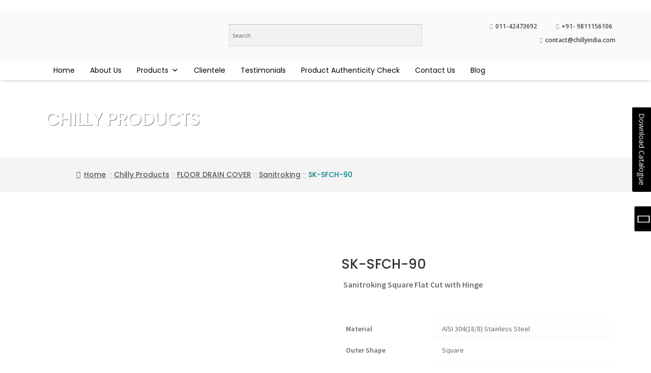

--- FILE ---
content_type: text/html; charset=UTF-8
request_url: https://www.chillyindia.com/chilly-products/floor-drain-cover/sanitroking/sk-sfch-90/
body_size: 50219
content:
<!DOCTYPE html>
<html lang="en-US" prefix="og: https://ogp.me/ns#">
<head>
	<meta charset="UTF-8">
	<meta name="viewport" content="width=device-width, initial-scale=1.0, viewport-fit=cover" />		
<!-- Search Engine Optimization by Rank Math - https://s.rankmath.com/home -->
<title>SK-SFCH-90 | Chilly Floor Drain Covers | Chilly Cockroach Trap - CCT</title>
<meta name="description" content="Sanitroking Square Flat Cut with Hinge"/>
<meta name="robots" content="index, follow, max-snippet:-1, max-video-preview:-1, max-image-preview:large"/>
<link rel="canonical" href="https://www.chillyindia.com/chilly-products/floor-drain-cover/sanitroking/sk-sfch-90/" />
<meta property="og:locale" content="en_US" />
<meta property="og:type" content="product" />
<meta property="og:title" content="SK-SFCH-90 - Chilly Floor Drain Covers | Chilly Cockroach Trap - CCT" />
<meta property="og:description" content="Sanitroking Square Flat Cut with Hinge" />
<meta property="og:url" content="https://www.chillyindia.com/chilly-products/floor-drain-cover/sanitroking/sk-sfch-90/" />
<meta property="og:site_name" content="Chilly Floor Drain Covers | Chilly Cockroach Trap - CCT" />
<meta property="og:updated_time" content="2019-12-18T15:57:57+05:30" />
<meta property="og:image" content="https://www.chillyindia.com/wp-content/uploads/2019/12/IMG_0927.jpg" />
<meta property="og:image:secure_url" content="https://www.chillyindia.com/wp-content/uploads/2019/12/IMG_0927.jpg" />
<meta property="og:image:width" content="800" />
<meta property="og:image:height" content="800" />
<meta property="og:image:alt" content="SK-SFCH-90" />
<meta property="og:image:type" content="image/jpeg" />
<meta property="product:price:currency" content="INR" />
<meta property="product:availability" content="instock" />
<meta name="twitter:card" content="summary_large_image" />
<meta name="twitter:title" content="SK-SFCH-90 - Chilly Floor Drain Covers | Chilly Cockroach Trap - CCT" />
<meta name="twitter:description" content="Sanitroking Square Flat Cut with Hinge" />
<meta name="twitter:image" content="https://www.chillyindia.com/wp-content/uploads/2019/12/IMG_0927.jpg" />
<meta name="twitter:label1" content="Price" />
<meta name="twitter:data1" content="&#8377;0.00" />
<meta name="twitter:label2" content="Availability" />
<meta name="twitter:data2" content="In stock" />
<script type="application/ld+json" class="rank-math-schema">{"@context":"https://schema.org","@graph":[{"@type":["HomeAndConstructionBusiness","Organization"],"@id":"https://www.chillyindia.com/#organization","name":"Veer Sanitary Appliances Pvt. Ltd.","url":"https://www.chillyindia.com","logo":{"@type":"ImageObject","@id":"https://www.chillyindia.com/#logo","url":"https://www.chillyindia.com/wp-content/uploads/2019/11/Chilly-India-vector-logo.png","contentUrl":"https://www.chillyindia.com/wp-content/uploads/2019/11/Chilly-India-vector-logo.png","caption":"Veer Sanitary Appliances Pvt. Ltd.","inLanguage":"en-US","width":"531","height":"222"},"openingHours":["Monday,Tuesday,Wednesday,Thursday,Friday,Saturday,Sunday 09:00-17:00"],"image":{"@id":"https://www.chillyindia.com/#logo"}},{"@type":"WebSite","@id":"https://www.chillyindia.com/#website","url":"https://www.chillyindia.com","name":"Veer Sanitary Appliances Pvt. Ltd.","publisher":{"@id":"https://www.chillyindia.com/#organization"},"inLanguage":"en-US"},{"@type":"ImageObject","@id":"https://www.chillyindia.com/wp-content/uploads/2019/12/IMG_0927.jpg","url":"https://www.chillyindia.com/wp-content/uploads/2019/12/IMG_0927.jpg","width":"800","height":"800","inLanguage":"en-US"},{"@type":"ItemPage","@id":"https://www.chillyindia.com/chilly-products/floor-drain-cover/sanitroking/sk-sfch-90/#webpage","url":"https://www.chillyindia.com/chilly-products/floor-drain-cover/sanitroking/sk-sfch-90/","name":"SK-SFCH-90 - Chilly Floor Drain Covers | Chilly Cockroach Trap - CCT","datePublished":"2019-12-18T15:57:56+05:30","dateModified":"2019-12-18T15:57:57+05:30","isPartOf":{"@id":"https://www.chillyindia.com/#website"},"primaryImageOfPage":{"@id":"https://www.chillyindia.com/wp-content/uploads/2019/12/IMG_0927.jpg"},"inLanguage":"en-US"},{"@type":"Product","name":"SK-SFCH-90","description":"Sanitroking Square Flat Cut with Hinge","category":"FLOOR DRAIN COVER &gt; Sanitroking","mainEntityOfPage":{"@id":"https://www.chillyindia.com/chilly-products/floor-drain-cover/sanitroking/sk-sfch-90/#webpage"},"additionalProperty":[{"@type":"PropertyValue","name":"pa_material","value":"AISI 304(18/8) Stainless Steel"},{"@type":"PropertyValue","name":"pa_outer-shape","value":"Square"},{"@type":"PropertyValue","name":"pa_overall-frame-grate-size","value":"90mm X 90mm"},{"@type":"PropertyValue","name":"pa_drain-pipe-size","value":"75mm (3\")"},{"@type":"PropertyValue","name":"pa_metal-finish","value":"Gloss, Matt"}],"@id":"https://www.chillyindia.com/chilly-products/floor-drain-cover/sanitroking/sk-sfch-90/#richSnippet","image":{"@id":"https://www.chillyindia.com/wp-content/uploads/2019/12/IMG_0927.jpg"}}]}</script>
<!-- /Rank Math WordPress SEO plugin -->

<link rel='dns-prefetch' href='//fonts.googleapis.com' />
<link rel="alternate" type="application/rss+xml" title="Chilly Floor Drain Covers | Chilly Cockroach Trap - CCT &raquo; Feed" href="https://www.chillyindia.com/feed/" />
<link rel="alternate" type="application/rss+xml" title="Chilly Floor Drain Covers | Chilly Cockroach Trap - CCT &raquo; Comments Feed" href="https://www.chillyindia.com/comments/feed/" />
<link rel="alternate" type="application/rss+xml" title="Chilly Floor Drain Covers | Chilly Cockroach Trap - CCT &raquo; SK-SFCH-90 Comments Feed" href="https://www.chillyindia.com/chilly-products/floor-drain-cover/sanitroking/sk-sfch-90/feed/" />
		<!-- This site uses the Google Analytics by MonsterInsights plugin v9.11.1 - Using Analytics tracking - https://www.monsterinsights.com/ -->
		<!-- Note: MonsterInsights is not currently configured on this site. The site owner needs to authenticate with Google Analytics in the MonsterInsights settings panel. -->
					<!-- No tracking code set -->
				<!-- / Google Analytics by MonsterInsights -->
		<script>
window._wpemojiSettings = {"baseUrl":"https:\/\/s.w.org\/images\/core\/emoji\/15.0.3\/72x72\/","ext":".png","svgUrl":"https:\/\/s.w.org\/images\/core\/emoji\/15.0.3\/svg\/","svgExt":".svg","source":{"concatemoji":"https:\/\/www.chillyindia.com\/wp-includes\/js\/wp-emoji-release.min.js?ver=6.6.4"}};
/*! This file is auto-generated */
!function(i,n){var o,s,e;function c(e){try{var t={supportTests:e,timestamp:(new Date).valueOf()};sessionStorage.setItem(o,JSON.stringify(t))}catch(e){}}function p(e,t,n){e.clearRect(0,0,e.canvas.width,e.canvas.height),e.fillText(t,0,0);var t=new Uint32Array(e.getImageData(0,0,e.canvas.width,e.canvas.height).data),r=(e.clearRect(0,0,e.canvas.width,e.canvas.height),e.fillText(n,0,0),new Uint32Array(e.getImageData(0,0,e.canvas.width,e.canvas.height).data));return t.every(function(e,t){return e===r[t]})}function u(e,t,n){switch(t){case"flag":return n(e,"\ud83c\udff3\ufe0f\u200d\u26a7\ufe0f","\ud83c\udff3\ufe0f\u200b\u26a7\ufe0f")?!1:!n(e,"\ud83c\uddfa\ud83c\uddf3","\ud83c\uddfa\u200b\ud83c\uddf3")&&!n(e,"\ud83c\udff4\udb40\udc67\udb40\udc62\udb40\udc65\udb40\udc6e\udb40\udc67\udb40\udc7f","\ud83c\udff4\u200b\udb40\udc67\u200b\udb40\udc62\u200b\udb40\udc65\u200b\udb40\udc6e\u200b\udb40\udc67\u200b\udb40\udc7f");case"emoji":return!n(e,"\ud83d\udc26\u200d\u2b1b","\ud83d\udc26\u200b\u2b1b")}return!1}function f(e,t,n){var r="undefined"!=typeof WorkerGlobalScope&&self instanceof WorkerGlobalScope?new OffscreenCanvas(300,150):i.createElement("canvas"),a=r.getContext("2d",{willReadFrequently:!0}),o=(a.textBaseline="top",a.font="600 32px Arial",{});return e.forEach(function(e){o[e]=t(a,e,n)}),o}function t(e){var t=i.createElement("script");t.src=e,t.defer=!0,i.head.appendChild(t)}"undefined"!=typeof Promise&&(o="wpEmojiSettingsSupports",s=["flag","emoji"],n.supports={everything:!0,everythingExceptFlag:!0},e=new Promise(function(e){i.addEventListener("DOMContentLoaded",e,{once:!0})}),new Promise(function(t){var n=function(){try{var e=JSON.parse(sessionStorage.getItem(o));if("object"==typeof e&&"number"==typeof e.timestamp&&(new Date).valueOf()<e.timestamp+604800&&"object"==typeof e.supportTests)return e.supportTests}catch(e){}return null}();if(!n){if("undefined"!=typeof Worker&&"undefined"!=typeof OffscreenCanvas&&"undefined"!=typeof URL&&URL.createObjectURL&&"undefined"!=typeof Blob)try{var e="postMessage("+f.toString()+"("+[JSON.stringify(s),u.toString(),p.toString()].join(",")+"));",r=new Blob([e],{type:"text/javascript"}),a=new Worker(URL.createObjectURL(r),{name:"wpTestEmojiSupports"});return void(a.onmessage=function(e){c(n=e.data),a.terminate(),t(n)})}catch(e){}c(n=f(s,u,p))}t(n)}).then(function(e){for(var t in e)n.supports[t]=e[t],n.supports.everything=n.supports.everything&&n.supports[t],"flag"!==t&&(n.supports.everythingExceptFlag=n.supports.everythingExceptFlag&&n.supports[t]);n.supports.everythingExceptFlag=n.supports.everythingExceptFlag&&!n.supports.flag,n.DOMReady=!1,n.readyCallback=function(){n.DOMReady=!0}}).then(function(){return e}).then(function(){var e;n.supports.everything||(n.readyCallback(),(e=n.source||{}).concatemoji?t(e.concatemoji):e.wpemoji&&e.twemoji&&(t(e.twemoji),t(e.wpemoji)))}))}((window,document),window._wpemojiSettings);
</script>
<link rel='stylesheet' id='font-awesome-css' href='https://www.chillyindia.com/wp-content/plugins/load-more-products-for-woocommerce/berocket/assets/css/font-awesome.min.css?ver=6.6.4' media='all' />
<link rel='stylesheet' id='berocket_aapf_widget-style-css' href='https://www.chillyindia.com/wp-content/plugins/woocommerce-ajax-filters/assets/frontend/css/fullmain.min.css?ver=1.6.3.4' media='all' />
<style id='wp-emoji-styles-inline-css'>

	img.wp-smiley, img.emoji {
		display: inline !important;
		border: none !important;
		box-shadow: none !important;
		height: 1em !important;
		width: 1em !important;
		margin: 0 0.07em !important;
		vertical-align: -0.1em !important;
		background: none !important;
		padding: 0 !important;
	}
</style>
<link rel='stylesheet' id='wp-block-library-css' href='https://www.chillyindia.com/wp-includes/css/dist/block-library/style.min.css?ver=6.6.4' media='all' />
<style id='wp-block-library-theme-inline-css'>
.wp-block-audio :where(figcaption){color:#555;font-size:13px;text-align:center}.is-dark-theme .wp-block-audio :where(figcaption){color:#ffffffa6}.wp-block-audio{margin:0 0 1em}.wp-block-code{border:1px solid #ccc;border-radius:4px;font-family:Menlo,Consolas,monaco,monospace;padding:.8em 1em}.wp-block-embed :where(figcaption){color:#555;font-size:13px;text-align:center}.is-dark-theme .wp-block-embed :where(figcaption){color:#ffffffa6}.wp-block-embed{margin:0 0 1em}.blocks-gallery-caption{color:#555;font-size:13px;text-align:center}.is-dark-theme .blocks-gallery-caption{color:#ffffffa6}:root :where(.wp-block-image figcaption){color:#555;font-size:13px;text-align:center}.is-dark-theme :root :where(.wp-block-image figcaption){color:#ffffffa6}.wp-block-image{margin:0 0 1em}.wp-block-pullquote{border-bottom:4px solid;border-top:4px solid;color:currentColor;margin-bottom:1.75em}.wp-block-pullquote cite,.wp-block-pullquote footer,.wp-block-pullquote__citation{color:currentColor;font-size:.8125em;font-style:normal;text-transform:uppercase}.wp-block-quote{border-left:.25em solid;margin:0 0 1.75em;padding-left:1em}.wp-block-quote cite,.wp-block-quote footer{color:currentColor;font-size:.8125em;font-style:normal;position:relative}.wp-block-quote.has-text-align-right{border-left:none;border-right:.25em solid;padding-left:0;padding-right:1em}.wp-block-quote.has-text-align-center{border:none;padding-left:0}.wp-block-quote.is-large,.wp-block-quote.is-style-large,.wp-block-quote.is-style-plain{border:none}.wp-block-search .wp-block-search__label{font-weight:700}.wp-block-search__button{border:1px solid #ccc;padding:.375em .625em}:where(.wp-block-group.has-background){padding:1.25em 2.375em}.wp-block-separator.has-css-opacity{opacity:.4}.wp-block-separator{border:none;border-bottom:2px solid;margin-left:auto;margin-right:auto}.wp-block-separator.has-alpha-channel-opacity{opacity:1}.wp-block-separator:not(.is-style-wide):not(.is-style-dots){width:100px}.wp-block-separator.has-background:not(.is-style-dots){border-bottom:none;height:1px}.wp-block-separator.has-background:not(.is-style-wide):not(.is-style-dots){height:2px}.wp-block-table{margin:0 0 1em}.wp-block-table td,.wp-block-table th{word-break:normal}.wp-block-table :where(figcaption){color:#555;font-size:13px;text-align:center}.is-dark-theme .wp-block-table :where(figcaption){color:#ffffffa6}.wp-block-video :where(figcaption){color:#555;font-size:13px;text-align:center}.is-dark-theme .wp-block-video :where(figcaption){color:#ffffffa6}.wp-block-video{margin:0 0 1em}:root :where(.wp-block-template-part.has-background){margin-bottom:0;margin-top:0;padding:1.25em 2.375em}
</style>
<link rel='stylesheet' id='wc-blocks-vendors-style-css' href='https://www.chillyindia.com/wp-content/plugins/woocommerce/packages/woocommerce-blocks/build/wc-blocks-vendors-style.css?ver=10.0.4' media='all' />
<link rel='stylesheet' id='wc-blocks-style-css' href='https://www.chillyindia.com/wp-content/plugins/woocommerce/packages/woocommerce-blocks/build/wc-blocks-style.css?ver=10.0.4' media='all' />
<link rel='stylesheet' id='storefront-gutenberg-blocks-css' href='https://www.chillyindia.com/wp-content/themes/storefront/assets/css/base/gutenberg-blocks.css?ver=4.1.0' media='all' />
<style id='storefront-gutenberg-blocks-inline-css'>

				.wp-block-button__link:not(.has-text-color) {
					color: #333333;
				}

				.wp-block-button__link:not(.has-text-color):hover,
				.wp-block-button__link:not(.has-text-color):focus,
				.wp-block-button__link:not(.has-text-color):active {
					color: #333333;
				}

				.wp-block-button__link:not(.has-background) {
					background-color: #eeeeee;
				}

				.wp-block-button__link:not(.has-background):hover,
				.wp-block-button__link:not(.has-background):focus,
				.wp-block-button__link:not(.has-background):active {
					border-color: #d5d5d5;
					background-color: #d5d5d5;
				}

				.wp-block-quote footer,
				.wp-block-quote cite,
				.wp-block-quote__citation {
					color: #6d6d6d;
				}

				.wp-block-pullquote cite,
				.wp-block-pullquote footer,
				.wp-block-pullquote__citation {
					color: #6d6d6d;
				}

				.wp-block-image figcaption {
					color: #6d6d6d;
				}

				.wp-block-separator.is-style-dots::before {
					color: #333333;
				}

				.wp-block-file a.wp-block-file__button {
					color: #333333;
					background-color: #eeeeee;
					border-color: #eeeeee;
				}

				.wp-block-file a.wp-block-file__button:hover,
				.wp-block-file a.wp-block-file__button:focus,
				.wp-block-file a.wp-block-file__button:active {
					color: #333333;
					background-color: #d5d5d5;
				}

				.wp-block-code,
				.wp-block-preformatted pre {
					color: #6d6d6d;
				}

				.wp-block-table:not( .has-background ):not( .is-style-stripes ) tbody tr:nth-child(2n) td {
					background-color: #fdfdfd;
				}

				.wp-block-cover .wp-block-cover__inner-container h1:not(.has-text-color),
				.wp-block-cover .wp-block-cover__inner-container h2:not(.has-text-color),
				.wp-block-cover .wp-block-cover__inner-container h3:not(.has-text-color),
				.wp-block-cover .wp-block-cover__inner-container h4:not(.has-text-color),
				.wp-block-cover .wp-block-cover__inner-container h5:not(.has-text-color),
				.wp-block-cover .wp-block-cover__inner-container h6:not(.has-text-color) {
					color: #000000;
				}

				.wc-block-components-price-slider__range-input-progress,
				.rtl .wc-block-components-price-slider__range-input-progress {
					--range-color: #7f54b3;
				}

				/* Target only IE11 */
				@media all and (-ms-high-contrast: none), (-ms-high-contrast: active) {
					.wc-block-components-price-slider__range-input-progress {
						background: #7f54b3;
					}
				}

				.wc-block-components-button:not(.is-link) {
					background-color: #333333;
					color: #ffffff;
				}

				.wc-block-components-button:not(.is-link):hover,
				.wc-block-components-button:not(.is-link):focus,
				.wc-block-components-button:not(.is-link):active {
					background-color: #1a1a1a;
					color: #ffffff;
				}

				.wc-block-components-button:not(.is-link):disabled {
					background-color: #333333;
					color: #ffffff;
				}

				.wc-block-cart__submit-container {
					background-color: #ffffff;
				}

				.wc-block-cart__submit-container::before {
					color: rgba(220,220,220,0.5);
				}

				.wc-block-components-order-summary-item__quantity {
					background-color: #ffffff;
					border-color: #6d6d6d;
					box-shadow: 0 0 0 2px #ffffff;
					color: #6d6d6d;
				}
			
</style>
<style id='classic-theme-styles-inline-css'>
/*! This file is auto-generated */
.wp-block-button__link{color:#fff;background-color:#32373c;border-radius:9999px;box-shadow:none;text-decoration:none;padding:calc(.667em + 2px) calc(1.333em + 2px);font-size:1.125em}.wp-block-file__button{background:#32373c;color:#fff;text-decoration:none}
</style>
<style id='global-styles-inline-css'>
:root{--wp--preset--aspect-ratio--square: 1;--wp--preset--aspect-ratio--4-3: 4/3;--wp--preset--aspect-ratio--3-4: 3/4;--wp--preset--aspect-ratio--3-2: 3/2;--wp--preset--aspect-ratio--2-3: 2/3;--wp--preset--aspect-ratio--16-9: 16/9;--wp--preset--aspect-ratio--9-16: 9/16;--wp--preset--color--black: #000000;--wp--preset--color--cyan-bluish-gray: #abb8c3;--wp--preset--color--white: #ffffff;--wp--preset--color--pale-pink: #f78da7;--wp--preset--color--vivid-red: #cf2e2e;--wp--preset--color--luminous-vivid-orange: #ff6900;--wp--preset--color--luminous-vivid-amber: #fcb900;--wp--preset--color--light-green-cyan: #7bdcb5;--wp--preset--color--vivid-green-cyan: #00d084;--wp--preset--color--pale-cyan-blue: #8ed1fc;--wp--preset--color--vivid-cyan-blue: #0693e3;--wp--preset--color--vivid-purple: #9b51e0;--wp--preset--gradient--vivid-cyan-blue-to-vivid-purple: linear-gradient(135deg,rgba(6,147,227,1) 0%,rgb(155,81,224) 100%);--wp--preset--gradient--light-green-cyan-to-vivid-green-cyan: linear-gradient(135deg,rgb(122,220,180) 0%,rgb(0,208,130) 100%);--wp--preset--gradient--luminous-vivid-amber-to-luminous-vivid-orange: linear-gradient(135deg,rgba(252,185,0,1) 0%,rgba(255,105,0,1) 100%);--wp--preset--gradient--luminous-vivid-orange-to-vivid-red: linear-gradient(135deg,rgba(255,105,0,1) 0%,rgb(207,46,46) 100%);--wp--preset--gradient--very-light-gray-to-cyan-bluish-gray: linear-gradient(135deg,rgb(238,238,238) 0%,rgb(169,184,195) 100%);--wp--preset--gradient--cool-to-warm-spectrum: linear-gradient(135deg,rgb(74,234,220) 0%,rgb(151,120,209) 20%,rgb(207,42,186) 40%,rgb(238,44,130) 60%,rgb(251,105,98) 80%,rgb(254,248,76) 100%);--wp--preset--gradient--blush-light-purple: linear-gradient(135deg,rgb(255,206,236) 0%,rgb(152,150,240) 100%);--wp--preset--gradient--blush-bordeaux: linear-gradient(135deg,rgb(254,205,165) 0%,rgb(254,45,45) 50%,rgb(107,0,62) 100%);--wp--preset--gradient--luminous-dusk: linear-gradient(135deg,rgb(255,203,112) 0%,rgb(199,81,192) 50%,rgb(65,88,208) 100%);--wp--preset--gradient--pale-ocean: linear-gradient(135deg,rgb(255,245,203) 0%,rgb(182,227,212) 50%,rgb(51,167,181) 100%);--wp--preset--gradient--electric-grass: linear-gradient(135deg,rgb(202,248,128) 0%,rgb(113,206,126) 100%);--wp--preset--gradient--midnight: linear-gradient(135deg,rgb(2,3,129) 0%,rgb(40,116,252) 100%);--wp--preset--font-size--small: 14px;--wp--preset--font-size--medium: 23px;--wp--preset--font-size--large: 26px;--wp--preset--font-size--x-large: 42px;--wp--preset--font-size--normal: 16px;--wp--preset--font-size--huge: 37px;--wp--preset--spacing--20: 0.44rem;--wp--preset--spacing--30: 0.67rem;--wp--preset--spacing--40: 1rem;--wp--preset--spacing--50: 1.5rem;--wp--preset--spacing--60: 2.25rem;--wp--preset--spacing--70: 3.38rem;--wp--preset--spacing--80: 5.06rem;--wp--preset--shadow--natural: 6px 6px 9px rgba(0, 0, 0, 0.2);--wp--preset--shadow--deep: 12px 12px 50px rgba(0, 0, 0, 0.4);--wp--preset--shadow--sharp: 6px 6px 0px rgba(0, 0, 0, 0.2);--wp--preset--shadow--outlined: 6px 6px 0px -3px rgba(255, 255, 255, 1), 6px 6px rgba(0, 0, 0, 1);--wp--preset--shadow--crisp: 6px 6px 0px rgba(0, 0, 0, 1);}:where(.is-layout-flex){gap: 0.5em;}:where(.is-layout-grid){gap: 0.5em;}body .is-layout-flex{display: flex;}.is-layout-flex{flex-wrap: wrap;align-items: center;}.is-layout-flex > :is(*, div){margin: 0;}body .is-layout-grid{display: grid;}.is-layout-grid > :is(*, div){margin: 0;}:where(.wp-block-columns.is-layout-flex){gap: 2em;}:where(.wp-block-columns.is-layout-grid){gap: 2em;}:where(.wp-block-post-template.is-layout-flex){gap: 1.25em;}:where(.wp-block-post-template.is-layout-grid){gap: 1.25em;}.has-black-color{color: var(--wp--preset--color--black) !important;}.has-cyan-bluish-gray-color{color: var(--wp--preset--color--cyan-bluish-gray) !important;}.has-white-color{color: var(--wp--preset--color--white) !important;}.has-pale-pink-color{color: var(--wp--preset--color--pale-pink) !important;}.has-vivid-red-color{color: var(--wp--preset--color--vivid-red) !important;}.has-luminous-vivid-orange-color{color: var(--wp--preset--color--luminous-vivid-orange) !important;}.has-luminous-vivid-amber-color{color: var(--wp--preset--color--luminous-vivid-amber) !important;}.has-light-green-cyan-color{color: var(--wp--preset--color--light-green-cyan) !important;}.has-vivid-green-cyan-color{color: var(--wp--preset--color--vivid-green-cyan) !important;}.has-pale-cyan-blue-color{color: var(--wp--preset--color--pale-cyan-blue) !important;}.has-vivid-cyan-blue-color{color: var(--wp--preset--color--vivid-cyan-blue) !important;}.has-vivid-purple-color{color: var(--wp--preset--color--vivid-purple) !important;}.has-black-background-color{background-color: var(--wp--preset--color--black) !important;}.has-cyan-bluish-gray-background-color{background-color: var(--wp--preset--color--cyan-bluish-gray) !important;}.has-white-background-color{background-color: var(--wp--preset--color--white) !important;}.has-pale-pink-background-color{background-color: var(--wp--preset--color--pale-pink) !important;}.has-vivid-red-background-color{background-color: var(--wp--preset--color--vivid-red) !important;}.has-luminous-vivid-orange-background-color{background-color: var(--wp--preset--color--luminous-vivid-orange) !important;}.has-luminous-vivid-amber-background-color{background-color: var(--wp--preset--color--luminous-vivid-amber) !important;}.has-light-green-cyan-background-color{background-color: var(--wp--preset--color--light-green-cyan) !important;}.has-vivid-green-cyan-background-color{background-color: var(--wp--preset--color--vivid-green-cyan) !important;}.has-pale-cyan-blue-background-color{background-color: var(--wp--preset--color--pale-cyan-blue) !important;}.has-vivid-cyan-blue-background-color{background-color: var(--wp--preset--color--vivid-cyan-blue) !important;}.has-vivid-purple-background-color{background-color: var(--wp--preset--color--vivid-purple) !important;}.has-black-border-color{border-color: var(--wp--preset--color--black) !important;}.has-cyan-bluish-gray-border-color{border-color: var(--wp--preset--color--cyan-bluish-gray) !important;}.has-white-border-color{border-color: var(--wp--preset--color--white) !important;}.has-pale-pink-border-color{border-color: var(--wp--preset--color--pale-pink) !important;}.has-vivid-red-border-color{border-color: var(--wp--preset--color--vivid-red) !important;}.has-luminous-vivid-orange-border-color{border-color: var(--wp--preset--color--luminous-vivid-orange) !important;}.has-luminous-vivid-amber-border-color{border-color: var(--wp--preset--color--luminous-vivid-amber) !important;}.has-light-green-cyan-border-color{border-color: var(--wp--preset--color--light-green-cyan) !important;}.has-vivid-green-cyan-border-color{border-color: var(--wp--preset--color--vivid-green-cyan) !important;}.has-pale-cyan-blue-border-color{border-color: var(--wp--preset--color--pale-cyan-blue) !important;}.has-vivid-cyan-blue-border-color{border-color: var(--wp--preset--color--vivid-cyan-blue) !important;}.has-vivid-purple-border-color{border-color: var(--wp--preset--color--vivid-purple) !important;}.has-vivid-cyan-blue-to-vivid-purple-gradient-background{background: var(--wp--preset--gradient--vivid-cyan-blue-to-vivid-purple) !important;}.has-light-green-cyan-to-vivid-green-cyan-gradient-background{background: var(--wp--preset--gradient--light-green-cyan-to-vivid-green-cyan) !important;}.has-luminous-vivid-amber-to-luminous-vivid-orange-gradient-background{background: var(--wp--preset--gradient--luminous-vivid-amber-to-luminous-vivid-orange) !important;}.has-luminous-vivid-orange-to-vivid-red-gradient-background{background: var(--wp--preset--gradient--luminous-vivid-orange-to-vivid-red) !important;}.has-very-light-gray-to-cyan-bluish-gray-gradient-background{background: var(--wp--preset--gradient--very-light-gray-to-cyan-bluish-gray) !important;}.has-cool-to-warm-spectrum-gradient-background{background: var(--wp--preset--gradient--cool-to-warm-spectrum) !important;}.has-blush-light-purple-gradient-background{background: var(--wp--preset--gradient--blush-light-purple) !important;}.has-blush-bordeaux-gradient-background{background: var(--wp--preset--gradient--blush-bordeaux) !important;}.has-luminous-dusk-gradient-background{background: var(--wp--preset--gradient--luminous-dusk) !important;}.has-pale-ocean-gradient-background{background: var(--wp--preset--gradient--pale-ocean) !important;}.has-electric-grass-gradient-background{background: var(--wp--preset--gradient--electric-grass) !important;}.has-midnight-gradient-background{background: var(--wp--preset--gradient--midnight) !important;}.has-small-font-size{font-size: var(--wp--preset--font-size--small) !important;}.has-medium-font-size{font-size: var(--wp--preset--font-size--medium) !important;}.has-large-font-size{font-size: var(--wp--preset--font-size--large) !important;}.has-x-large-font-size{font-size: var(--wp--preset--font-size--x-large) !important;}
:where(.wp-block-post-template.is-layout-flex){gap: 1.25em;}:where(.wp-block-post-template.is-layout-grid){gap: 1.25em;}
:where(.wp-block-columns.is-layout-flex){gap: 2em;}:where(.wp-block-columns.is-layout-grid){gap: 2em;}
:root :where(.wp-block-pullquote){font-size: 1.5em;line-height: 1.6;}
</style>
<style id='extendify-gutenberg-patterns-and-templates-utilities-inline-css'>
.ext-absolute{position:absolute!important}.ext-relative{position:relative!important}.ext-top-base{top:var(--wp--style--block-gap,1.75rem)!important}.ext-top-lg{top:var(--extendify--spacing--large,3rem)!important}.ext--top-base{top:calc(var(--wp--style--block-gap, 1.75rem)*-1)!important}.ext--top-lg{top:calc(var(--extendify--spacing--large, 3rem)*-1)!important}.ext-right-base{right:var(--wp--style--block-gap,1.75rem)!important}.ext-right-lg{right:var(--extendify--spacing--large,3rem)!important}.ext--right-base{right:calc(var(--wp--style--block-gap, 1.75rem)*-1)!important}.ext--right-lg{right:calc(var(--extendify--spacing--large, 3rem)*-1)!important}.ext-bottom-base{bottom:var(--wp--style--block-gap,1.75rem)!important}.ext-bottom-lg{bottom:var(--extendify--spacing--large,3rem)!important}.ext--bottom-base{bottom:calc(var(--wp--style--block-gap, 1.75rem)*-1)!important}.ext--bottom-lg{bottom:calc(var(--extendify--spacing--large, 3rem)*-1)!important}.ext-left-base{left:var(--wp--style--block-gap,1.75rem)!important}.ext-left-lg{left:var(--extendify--spacing--large,3rem)!important}.ext--left-base{left:calc(var(--wp--style--block-gap, 1.75rem)*-1)!important}.ext--left-lg{left:calc(var(--extendify--spacing--large, 3rem)*-1)!important}.ext-order-1{order:1!important}.ext-order-2{order:2!important}.ext-col-auto{grid-column:auto!important}.ext-col-span-1{grid-column:span 1/span 1!important}.ext-col-span-2{grid-column:span 2/span 2!important}.ext-col-span-3{grid-column:span 3/span 3!important}.ext-col-span-4{grid-column:span 4/span 4!important}.ext-col-span-5{grid-column:span 5/span 5!important}.ext-col-span-6{grid-column:span 6/span 6!important}.ext-col-span-7{grid-column:span 7/span 7!important}.ext-col-span-8{grid-column:span 8/span 8!important}.ext-col-span-9{grid-column:span 9/span 9!important}.ext-col-span-10{grid-column:span 10/span 10!important}.ext-col-span-11{grid-column:span 11/span 11!important}.ext-col-span-12{grid-column:span 12/span 12!important}.ext-col-span-full{grid-column:1/-1!important}.ext-col-start-1{grid-column-start:1!important}.ext-col-start-2{grid-column-start:2!important}.ext-col-start-3{grid-column-start:3!important}.ext-col-start-4{grid-column-start:4!important}.ext-col-start-5{grid-column-start:5!important}.ext-col-start-6{grid-column-start:6!important}.ext-col-start-7{grid-column-start:7!important}.ext-col-start-8{grid-column-start:8!important}.ext-col-start-9{grid-column-start:9!important}.ext-col-start-10{grid-column-start:10!important}.ext-col-start-11{grid-column-start:11!important}.ext-col-start-12{grid-column-start:12!important}.ext-col-start-13{grid-column-start:13!important}.ext-col-start-auto{grid-column-start:auto!important}.ext-col-end-1{grid-column-end:1!important}.ext-col-end-2{grid-column-end:2!important}.ext-col-end-3{grid-column-end:3!important}.ext-col-end-4{grid-column-end:4!important}.ext-col-end-5{grid-column-end:5!important}.ext-col-end-6{grid-column-end:6!important}.ext-col-end-7{grid-column-end:7!important}.ext-col-end-8{grid-column-end:8!important}.ext-col-end-9{grid-column-end:9!important}.ext-col-end-10{grid-column-end:10!important}.ext-col-end-11{grid-column-end:11!important}.ext-col-end-12{grid-column-end:12!important}.ext-col-end-13{grid-column-end:13!important}.ext-col-end-auto{grid-column-end:auto!important}.ext-row-auto{grid-row:auto!important}.ext-row-span-1{grid-row:span 1/span 1!important}.ext-row-span-2{grid-row:span 2/span 2!important}.ext-row-span-3{grid-row:span 3/span 3!important}.ext-row-span-4{grid-row:span 4/span 4!important}.ext-row-span-5{grid-row:span 5/span 5!important}.ext-row-span-6{grid-row:span 6/span 6!important}.ext-row-span-full{grid-row:1/-1!important}.ext-row-start-1{grid-row-start:1!important}.ext-row-start-2{grid-row-start:2!important}.ext-row-start-3{grid-row-start:3!important}.ext-row-start-4{grid-row-start:4!important}.ext-row-start-5{grid-row-start:5!important}.ext-row-start-6{grid-row-start:6!important}.ext-row-start-7{grid-row-start:7!important}.ext-row-start-auto{grid-row-start:auto!important}.ext-row-end-1{grid-row-end:1!important}.ext-row-end-2{grid-row-end:2!important}.ext-row-end-3{grid-row-end:3!important}.ext-row-end-4{grid-row-end:4!important}.ext-row-end-5{grid-row-end:5!important}.ext-row-end-6{grid-row-end:6!important}.ext-row-end-7{grid-row-end:7!important}.ext-row-end-auto{grid-row-end:auto!important}.ext-m-0:not([style*=margin]){margin:0!important}.ext-m-auto:not([style*=margin]){margin:auto!important}.ext-m-base:not([style*=margin]){margin:var(--wp--style--block-gap,1.75rem)!important}.ext-m-lg:not([style*=margin]){margin:var(--extendify--spacing--large,3rem)!important}.ext--m-base:not([style*=margin]){margin:calc(var(--wp--style--block-gap, 1.75rem)*-1)!important}.ext--m-lg:not([style*=margin]){margin:calc(var(--extendify--spacing--large, 3rem)*-1)!important}.ext-mx-0:not([style*=margin]){margin-left:0!important;margin-right:0!important}.ext-mx-auto:not([style*=margin]){margin-left:auto!important;margin-right:auto!important}.ext-mx-base:not([style*=margin]){margin-left:var(--wp--style--block-gap,1.75rem)!important;margin-right:var(--wp--style--block-gap,1.75rem)!important}.ext-mx-lg:not([style*=margin]){margin-left:var(--extendify--spacing--large,3rem)!important;margin-right:var(--extendify--spacing--large,3rem)!important}.ext--mx-base:not([style*=margin]){margin-left:calc(var(--wp--style--block-gap, 1.75rem)*-1)!important;margin-right:calc(var(--wp--style--block-gap, 1.75rem)*-1)!important}.ext--mx-lg:not([style*=margin]){margin-left:calc(var(--extendify--spacing--large, 3rem)*-1)!important;margin-right:calc(var(--extendify--spacing--large, 3rem)*-1)!important}.ext-my-0:not([style*=margin]){margin-bottom:0!important;margin-top:0!important}.ext-my-auto:not([style*=margin]){margin-bottom:auto!important;margin-top:auto!important}.ext-my-base:not([style*=margin]){margin-bottom:var(--wp--style--block-gap,1.75rem)!important;margin-top:var(--wp--style--block-gap,1.75rem)!important}.ext-my-lg:not([style*=margin]){margin-bottom:var(--extendify--spacing--large,3rem)!important;margin-top:var(--extendify--spacing--large,3rem)!important}.ext--my-base:not([style*=margin]){margin-bottom:calc(var(--wp--style--block-gap, 1.75rem)*-1)!important;margin-top:calc(var(--wp--style--block-gap, 1.75rem)*-1)!important}.ext--my-lg:not([style*=margin]){margin-bottom:calc(var(--extendify--spacing--large, 3rem)*-1)!important;margin-top:calc(var(--extendify--spacing--large, 3rem)*-1)!important}.ext-mt-0:not([style*=margin]){margin-top:0!important}.ext-mt-auto:not([style*=margin]){margin-top:auto!important}.ext-mt-base:not([style*=margin]){margin-top:var(--wp--style--block-gap,1.75rem)!important}.ext-mt-lg:not([style*=margin]){margin-top:var(--extendify--spacing--large,3rem)!important}.ext--mt-base:not([style*=margin]){margin-top:calc(var(--wp--style--block-gap, 1.75rem)*-1)!important}.ext--mt-lg:not([style*=margin]){margin-top:calc(var(--extendify--spacing--large, 3rem)*-1)!important}.ext-mr-0:not([style*=margin]){margin-right:0!important}.ext-mr-auto:not([style*=margin]){margin-right:auto!important}.ext-mr-base:not([style*=margin]){margin-right:var(--wp--style--block-gap,1.75rem)!important}.ext-mr-lg:not([style*=margin]){margin-right:var(--extendify--spacing--large,3rem)!important}.ext--mr-base:not([style*=margin]){margin-right:calc(var(--wp--style--block-gap, 1.75rem)*-1)!important}.ext--mr-lg:not([style*=margin]){margin-right:calc(var(--extendify--spacing--large, 3rem)*-1)!important}.ext-mb-0:not([style*=margin]){margin-bottom:0!important}.ext-mb-auto:not([style*=margin]){margin-bottom:auto!important}.ext-mb-base:not([style*=margin]){margin-bottom:var(--wp--style--block-gap,1.75rem)!important}.ext-mb-lg:not([style*=margin]){margin-bottom:var(--extendify--spacing--large,3rem)!important}.ext--mb-base:not([style*=margin]){margin-bottom:calc(var(--wp--style--block-gap, 1.75rem)*-1)!important}.ext--mb-lg:not([style*=margin]){margin-bottom:calc(var(--extendify--spacing--large, 3rem)*-1)!important}.ext-ml-0:not([style*=margin]){margin-left:0!important}.ext-ml-auto:not([style*=margin]){margin-left:auto!important}.ext-ml-base:not([style*=margin]){margin-left:var(--wp--style--block-gap,1.75rem)!important}.ext-ml-lg:not([style*=margin]){margin-left:var(--extendify--spacing--large,3rem)!important}.ext--ml-base:not([style*=margin]){margin-left:calc(var(--wp--style--block-gap, 1.75rem)*-1)!important}.ext--ml-lg:not([style*=margin]){margin-left:calc(var(--extendify--spacing--large, 3rem)*-1)!important}.ext-block{display:block!important}.ext-inline-block{display:inline-block!important}.ext-inline{display:inline!important}.ext-flex{display:flex!important}.ext-inline-flex{display:inline-flex!important}.ext-grid{display:grid!important}.ext-inline-grid{display:inline-grid!important}.ext-hidden{display:none!important}.ext-w-auto{width:auto!important}.ext-w-full{width:100%!important}.ext-max-w-full{max-width:100%!important}.ext-flex-1{flex:1 1 0%!important}.ext-flex-auto{flex:1 1 auto!important}.ext-flex-initial{flex:0 1 auto!important}.ext-flex-none{flex:none!important}.ext-flex-shrink-0{flex-shrink:0!important}.ext-flex-shrink{flex-shrink:1!important}.ext-flex-grow-0{flex-grow:0!important}.ext-flex-grow{flex-grow:1!important}.ext-list-none{list-style-type:none!important}.ext-grid-cols-1{grid-template-columns:repeat(1,minmax(0,1fr))!important}.ext-grid-cols-2{grid-template-columns:repeat(2,minmax(0,1fr))!important}.ext-grid-cols-3{grid-template-columns:repeat(3,minmax(0,1fr))!important}.ext-grid-cols-4{grid-template-columns:repeat(4,minmax(0,1fr))!important}.ext-grid-cols-5{grid-template-columns:repeat(5,minmax(0,1fr))!important}.ext-grid-cols-6{grid-template-columns:repeat(6,minmax(0,1fr))!important}.ext-grid-cols-7{grid-template-columns:repeat(7,minmax(0,1fr))!important}.ext-grid-cols-8{grid-template-columns:repeat(8,minmax(0,1fr))!important}.ext-grid-cols-9{grid-template-columns:repeat(9,minmax(0,1fr))!important}.ext-grid-cols-10{grid-template-columns:repeat(10,minmax(0,1fr))!important}.ext-grid-cols-11{grid-template-columns:repeat(11,minmax(0,1fr))!important}.ext-grid-cols-12{grid-template-columns:repeat(12,minmax(0,1fr))!important}.ext-grid-cols-none{grid-template-columns:none!important}.ext-grid-rows-1{grid-template-rows:repeat(1,minmax(0,1fr))!important}.ext-grid-rows-2{grid-template-rows:repeat(2,minmax(0,1fr))!important}.ext-grid-rows-3{grid-template-rows:repeat(3,minmax(0,1fr))!important}.ext-grid-rows-4{grid-template-rows:repeat(4,minmax(0,1fr))!important}.ext-grid-rows-5{grid-template-rows:repeat(5,minmax(0,1fr))!important}.ext-grid-rows-6{grid-template-rows:repeat(6,minmax(0,1fr))!important}.ext-grid-rows-none{grid-template-rows:none!important}.ext-flex-row{flex-direction:row!important}.ext-flex-row-reverse{flex-direction:row-reverse!important}.ext-flex-col{flex-direction:column!important}.ext-flex-col-reverse{flex-direction:column-reverse!important}.ext-flex-wrap{flex-wrap:wrap!important}.ext-flex-wrap-reverse{flex-wrap:wrap-reverse!important}.ext-flex-nowrap{flex-wrap:nowrap!important}.ext-items-start{align-items:flex-start!important}.ext-items-end{align-items:flex-end!important}.ext-items-center{align-items:center!important}.ext-items-baseline{align-items:baseline!important}.ext-items-stretch{align-items:stretch!important}.ext-justify-start{justify-content:flex-start!important}.ext-justify-end{justify-content:flex-end!important}.ext-justify-center{justify-content:center!important}.ext-justify-between{justify-content:space-between!important}.ext-justify-around{justify-content:space-around!important}.ext-justify-evenly{justify-content:space-evenly!important}.ext-justify-items-start{justify-items:start!important}.ext-justify-items-end{justify-items:end!important}.ext-justify-items-center{justify-items:center!important}.ext-justify-items-stretch{justify-items:stretch!important}.ext-gap-0{gap:0!important}.ext-gap-base{gap:var(--wp--style--block-gap,1.75rem)!important}.ext-gap-lg{gap:var(--extendify--spacing--large,3rem)!important}.ext-gap-x-0{-moz-column-gap:0!important;column-gap:0!important}.ext-gap-x-base{-moz-column-gap:var(--wp--style--block-gap,1.75rem)!important;column-gap:var(--wp--style--block-gap,1.75rem)!important}.ext-gap-x-lg{-moz-column-gap:var(--extendify--spacing--large,3rem)!important;column-gap:var(--extendify--spacing--large,3rem)!important}.ext-gap-y-0{row-gap:0!important}.ext-gap-y-base{row-gap:var(--wp--style--block-gap,1.75rem)!important}.ext-gap-y-lg{row-gap:var(--extendify--spacing--large,3rem)!important}.ext-justify-self-auto{justify-self:auto!important}.ext-justify-self-start{justify-self:start!important}.ext-justify-self-end{justify-self:end!important}.ext-justify-self-center{justify-self:center!important}.ext-justify-self-stretch{justify-self:stretch!important}.ext-rounded-none{border-radius:0!important}.ext-rounded-full{border-radius:9999px!important}.ext-rounded-t-none{border-top-left-radius:0!important;border-top-right-radius:0!important}.ext-rounded-t-full{border-top-left-radius:9999px!important;border-top-right-radius:9999px!important}.ext-rounded-r-none{border-bottom-right-radius:0!important;border-top-right-radius:0!important}.ext-rounded-r-full{border-bottom-right-radius:9999px!important;border-top-right-radius:9999px!important}.ext-rounded-b-none{border-bottom-left-radius:0!important;border-bottom-right-radius:0!important}.ext-rounded-b-full{border-bottom-left-radius:9999px!important;border-bottom-right-radius:9999px!important}.ext-rounded-l-none{border-bottom-left-radius:0!important;border-top-left-radius:0!important}.ext-rounded-l-full{border-bottom-left-radius:9999px!important;border-top-left-radius:9999px!important}.ext-rounded-tl-none{border-top-left-radius:0!important}.ext-rounded-tl-full{border-top-left-radius:9999px!important}.ext-rounded-tr-none{border-top-right-radius:0!important}.ext-rounded-tr-full{border-top-right-radius:9999px!important}.ext-rounded-br-none{border-bottom-right-radius:0!important}.ext-rounded-br-full{border-bottom-right-radius:9999px!important}.ext-rounded-bl-none{border-bottom-left-radius:0!important}.ext-rounded-bl-full{border-bottom-left-radius:9999px!important}.ext-border-0{border-width:0!important}.ext-border-t-0{border-top-width:0!important}.ext-border-r-0{border-right-width:0!important}.ext-border-b-0{border-bottom-width:0!important}.ext-border-l-0{border-left-width:0!important}.ext-p-0:not([style*=padding]){padding:0!important}.ext-p-base:not([style*=padding]){padding:var(--wp--style--block-gap,1.75rem)!important}.ext-p-lg:not([style*=padding]){padding:var(--extendify--spacing--large,3rem)!important}.ext-px-0:not([style*=padding]){padding-left:0!important;padding-right:0!important}.ext-px-base:not([style*=padding]){padding-left:var(--wp--style--block-gap,1.75rem)!important;padding-right:var(--wp--style--block-gap,1.75rem)!important}.ext-px-lg:not([style*=padding]){padding-left:var(--extendify--spacing--large,3rem)!important;padding-right:var(--extendify--spacing--large,3rem)!important}.ext-py-0:not([style*=padding]){padding-bottom:0!important;padding-top:0!important}.ext-py-base:not([style*=padding]){padding-bottom:var(--wp--style--block-gap,1.75rem)!important;padding-top:var(--wp--style--block-gap,1.75rem)!important}.ext-py-lg:not([style*=padding]){padding-bottom:var(--extendify--spacing--large,3rem)!important;padding-top:var(--extendify--spacing--large,3rem)!important}.ext-pt-0:not([style*=padding]){padding-top:0!important}.ext-pt-base:not([style*=padding]){padding-top:var(--wp--style--block-gap,1.75rem)!important}.ext-pt-lg:not([style*=padding]){padding-top:var(--extendify--spacing--large,3rem)!important}.ext-pr-0:not([style*=padding]){padding-right:0!important}.ext-pr-base:not([style*=padding]){padding-right:var(--wp--style--block-gap,1.75rem)!important}.ext-pr-lg:not([style*=padding]){padding-right:var(--extendify--spacing--large,3rem)!important}.ext-pb-0:not([style*=padding]){padding-bottom:0!important}.ext-pb-base:not([style*=padding]){padding-bottom:var(--wp--style--block-gap,1.75rem)!important}.ext-pb-lg:not([style*=padding]){padding-bottom:var(--extendify--spacing--large,3rem)!important}.ext-pl-0:not([style*=padding]){padding-left:0!important}.ext-pl-base:not([style*=padding]){padding-left:var(--wp--style--block-gap,1.75rem)!important}.ext-pl-lg:not([style*=padding]){padding-left:var(--extendify--spacing--large,3rem)!important}.ext-text-left{text-align:left!important}.ext-text-center{text-align:center!important}.ext-text-right{text-align:right!important}.ext-leading-none{line-height:1!important}.ext-leading-tight{line-height:1.25!important}.ext-leading-snug{line-height:1.375!important}.ext-leading-normal{line-height:1.5!important}.ext-leading-relaxed{line-height:1.625!important}.ext-leading-loose{line-height:2!important}.clip-path--rhombus img{-webkit-clip-path:polygon(15% 6%,80% 29%,84% 93%,23% 69%);clip-path:polygon(15% 6%,80% 29%,84% 93%,23% 69%)}.clip-path--diamond img{-webkit-clip-path:polygon(5% 29%,60% 2%,91% 64%,36% 89%);clip-path:polygon(5% 29%,60% 2%,91% 64%,36% 89%)}.clip-path--rhombus-alt img{-webkit-clip-path:polygon(14% 9%,85% 24%,91% 89%,19% 76%);clip-path:polygon(14% 9%,85% 24%,91% 89%,19% 76%)}.wp-block-columns[class*=fullwidth-cols]{margin-bottom:unset}.wp-block-column.editor\:pointer-events-none{margin-bottom:0!important;margin-top:0!important}.is-root-container.block-editor-block-list__layout>[data-align=full]:not(:first-of-type)>.wp-block-column.editor\:pointer-events-none,.is-root-container.block-editor-block-list__layout>[data-align=wide]>.wp-block-column.editor\:pointer-events-none{margin-top:calc(var(--wp--style--block-gap, 28px)*-1)!important}.ext .wp-block-columns .wp-block-column[style*=padding]{padding-left:0!important;padding-right:0!important}.ext .wp-block-columns+.wp-block-columns:not([class*=mt-]):not([class*=my-]):not([style*=margin]){margin-top:0!important}[class*=fullwidth-cols] .wp-block-column:first-child,[class*=fullwidth-cols] .wp-block-group:first-child{margin-top:0}[class*=fullwidth-cols] .wp-block-column:last-child,[class*=fullwidth-cols] .wp-block-group:last-child{margin-bottom:0}[class*=fullwidth-cols] .wp-block-column:first-child>*,[class*=fullwidth-cols] .wp-block-column>:first-child{margin-top:0}.ext .is-not-stacked-on-mobile .wp-block-column,[class*=fullwidth-cols] .wp-block-column>:last-child{margin-bottom:0}.wp-block-columns[class*=fullwidth-cols]:not(.is-not-stacked-on-mobile)>.wp-block-column:not(:last-child){margin-bottom:var(--wp--style--block-gap,1.75rem)}@media (min-width:782px){.wp-block-columns[class*=fullwidth-cols]:not(.is-not-stacked-on-mobile)>.wp-block-column:not(:last-child){margin-bottom:0}}.wp-block-columns[class*=fullwidth-cols].is-not-stacked-on-mobile>.wp-block-column{margin-bottom:0!important}@media (min-width:600px) and (max-width:781px){.wp-block-columns[class*=fullwidth-cols]:not(.is-not-stacked-on-mobile)>.wp-block-column:nth-child(2n){margin-left:var(--wp--style--block-gap,2em)}}@media (max-width:781px){.tablet\:fullwidth-cols.wp-block-columns:not(.is-not-stacked-on-mobile){flex-wrap:wrap}.tablet\:fullwidth-cols.wp-block-columns:not(.is-not-stacked-on-mobile)>.wp-block-column,.tablet\:fullwidth-cols.wp-block-columns:not(.is-not-stacked-on-mobile)>.wp-block-column:not([style*=margin]){margin-left:0!important}.tablet\:fullwidth-cols.wp-block-columns:not(.is-not-stacked-on-mobile)>.wp-block-column{flex-basis:100%!important}}@media (max-width:1079px){.desktop\:fullwidth-cols.wp-block-columns:not(.is-not-stacked-on-mobile){flex-wrap:wrap}.desktop\:fullwidth-cols.wp-block-columns:not(.is-not-stacked-on-mobile)>.wp-block-column,.desktop\:fullwidth-cols.wp-block-columns:not(.is-not-stacked-on-mobile)>.wp-block-column:not([style*=margin]){margin-left:0!important}.desktop\:fullwidth-cols.wp-block-columns:not(.is-not-stacked-on-mobile)>.wp-block-column{flex-basis:100%!important}.desktop\:fullwidth-cols.wp-block-columns:not(.is-not-stacked-on-mobile)>.wp-block-column:not(:last-child){margin-bottom:var(--wp--style--block-gap,1.75rem)!important}}.direction-rtl{direction:rtl}.direction-ltr{direction:ltr}.is-style-inline-list{padding-left:0!important}.is-style-inline-list li{list-style-type:none!important}@media (min-width:782px){.is-style-inline-list li{display:inline!important;margin-right:var(--wp--style--block-gap,1.75rem)!important}}@media (min-width:782px){.is-style-inline-list li:first-child{margin-left:0!important}}@media (min-width:782px){.is-style-inline-list li:last-child{margin-right:0!important}}.bring-to-front{position:relative;z-index:10}.text-stroke{-webkit-text-stroke-color:var(--wp--preset--color--background)}.text-stroke,.text-stroke--primary{-webkit-text-stroke-width:var(
        --wp--custom--typography--text-stroke-width,2px
    )}.text-stroke--primary{-webkit-text-stroke-color:var(--wp--preset--color--primary)}.text-stroke--secondary{-webkit-text-stroke-width:var(
        --wp--custom--typography--text-stroke-width,2px
    );-webkit-text-stroke-color:var(--wp--preset--color--secondary)}.editor\:no-caption .block-editor-rich-text__editable{display:none!important}.editor\:no-inserter .wp-block-column:not(.is-selected)>.block-list-appender,.editor\:no-inserter .wp-block-cover__inner-container>.block-list-appender,.editor\:no-inserter .wp-block-group__inner-container>.block-list-appender,.editor\:no-inserter>.block-list-appender{display:none}.editor\:no-resize .components-resizable-box__handle,.editor\:no-resize .components-resizable-box__handle:after,.editor\:no-resize .components-resizable-box__side-handle:before{display:none;pointer-events:none}.editor\:no-resize .components-resizable-box__container{display:block}.editor\:pointer-events-none{pointer-events:none}.is-style-angled{justify-content:flex-end}.ext .is-style-angled>[class*=_inner-container],.is-style-angled{align-items:center}.is-style-angled .wp-block-cover__image-background,.is-style-angled .wp-block-cover__video-background{-webkit-clip-path:polygon(0 0,30% 0,50% 100%,0 100%);clip-path:polygon(0 0,30% 0,50% 100%,0 100%);z-index:1}@media (min-width:782px){.is-style-angled .wp-block-cover__image-background,.is-style-angled .wp-block-cover__video-background{-webkit-clip-path:polygon(0 0,55% 0,65% 100%,0 100%);clip-path:polygon(0 0,55% 0,65% 100%,0 100%)}}.has-foreground-color{color:var(--wp--preset--color--foreground,#000)!important}.has-foreground-background-color{background-color:var(--wp--preset--color--foreground,#000)!important}.has-background-color{color:var(--wp--preset--color--background,#fff)!important}.has-background-background-color{background-color:var(--wp--preset--color--background,#fff)!important}.has-primary-color{color:var(--wp--preset--color--primary,#4b5563)!important}.has-primary-background-color{background-color:var(--wp--preset--color--primary,#4b5563)!important}.has-secondary-color{color:var(--wp--preset--color--secondary,#9ca3af)!important}.has-secondary-background-color{background-color:var(--wp--preset--color--secondary,#9ca3af)!important}.ext.has-text-color h1,.ext.has-text-color h2,.ext.has-text-color h3,.ext.has-text-color h4,.ext.has-text-color h5,.ext.has-text-color h6,.ext.has-text-color p{color:currentColor}.has-white-color{color:var(--wp--preset--color--white,#fff)!important}.has-black-color{color:var(--wp--preset--color--black,#000)!important}.has-ext-foreground-background-color{background-color:var(
        --wp--preset--color--foreground,var(--wp--preset--color--black,#000)
    )!important}.has-ext-primary-background-color{background-color:var(
        --wp--preset--color--primary,var(--wp--preset--color--cyan-bluish-gray,#000)
    )!important}.wp-block-button__link.has-black-background-color{border-color:var(--wp--preset--color--black,#000)}.wp-block-button__link.has-white-background-color{border-color:var(--wp--preset--color--white,#fff)}.has-ext-small-font-size{font-size:var(--wp--preset--font-size--ext-small)!important}.has-ext-medium-font-size{font-size:var(--wp--preset--font-size--ext-medium)!important}.has-ext-large-font-size{font-size:var(--wp--preset--font-size--ext-large)!important;line-height:1.2}.has-ext-x-large-font-size{font-size:var(--wp--preset--font-size--ext-x-large)!important;line-height:1}.has-ext-xx-large-font-size{font-size:var(--wp--preset--font-size--ext-xx-large)!important;line-height:1}.has-ext-x-large-font-size:not([style*=line-height]),.has-ext-xx-large-font-size:not([style*=line-height]){line-height:1.1}.ext .wp-block-group>*{margin-bottom:0;margin-top:0}.ext .wp-block-group>*+*{margin-bottom:0}.ext .wp-block-group>*+*,.ext h2{margin-top:var(--wp--style--block-gap,1.75rem)}.ext h2{margin-bottom:var(--wp--style--block-gap,1.75rem)}.has-ext-x-large-font-size+h3,.has-ext-x-large-font-size+p{margin-top:.5rem}.ext .wp-block-buttons>.wp-block-button.wp-block-button__width-25{min-width:12rem;width:calc(25% - var(--wp--style--block-gap, .5em)*.75)}.ext .ext-grid>[class*=_inner-container]{display:grid}.ext>[class*=_inner-container]>.ext-grid:not([class*=columns]),.ext>[class*=_inner-container]>.wp-block>.ext-grid:not([class*=columns]){display:initial!important}.ext .ext-grid-cols-1>[class*=_inner-container]{grid-template-columns:repeat(1,minmax(0,1fr))!important}.ext .ext-grid-cols-2>[class*=_inner-container]{grid-template-columns:repeat(2,minmax(0,1fr))!important}.ext .ext-grid-cols-3>[class*=_inner-container]{grid-template-columns:repeat(3,minmax(0,1fr))!important}.ext .ext-grid-cols-4>[class*=_inner-container]{grid-template-columns:repeat(4,minmax(0,1fr))!important}.ext .ext-grid-cols-5>[class*=_inner-container]{grid-template-columns:repeat(5,minmax(0,1fr))!important}.ext .ext-grid-cols-6>[class*=_inner-container]{grid-template-columns:repeat(6,minmax(0,1fr))!important}.ext .ext-grid-cols-7>[class*=_inner-container]{grid-template-columns:repeat(7,minmax(0,1fr))!important}.ext .ext-grid-cols-8>[class*=_inner-container]{grid-template-columns:repeat(8,minmax(0,1fr))!important}.ext .ext-grid-cols-9>[class*=_inner-container]{grid-template-columns:repeat(9,minmax(0,1fr))!important}.ext .ext-grid-cols-10>[class*=_inner-container]{grid-template-columns:repeat(10,minmax(0,1fr))!important}.ext .ext-grid-cols-11>[class*=_inner-container]{grid-template-columns:repeat(11,minmax(0,1fr))!important}.ext .ext-grid-cols-12>[class*=_inner-container]{grid-template-columns:repeat(12,minmax(0,1fr))!important}.ext .ext-grid-cols-13>[class*=_inner-container]{grid-template-columns:repeat(13,minmax(0,1fr))!important}.ext .ext-grid-cols-none>[class*=_inner-container]{grid-template-columns:none!important}.ext .ext-grid-rows-1>[class*=_inner-container]{grid-template-rows:repeat(1,minmax(0,1fr))!important}.ext .ext-grid-rows-2>[class*=_inner-container]{grid-template-rows:repeat(2,minmax(0,1fr))!important}.ext .ext-grid-rows-3>[class*=_inner-container]{grid-template-rows:repeat(3,minmax(0,1fr))!important}.ext .ext-grid-rows-4>[class*=_inner-container]{grid-template-rows:repeat(4,minmax(0,1fr))!important}.ext .ext-grid-rows-5>[class*=_inner-container]{grid-template-rows:repeat(5,minmax(0,1fr))!important}.ext .ext-grid-rows-6>[class*=_inner-container]{grid-template-rows:repeat(6,minmax(0,1fr))!important}.ext .ext-grid-rows-none>[class*=_inner-container]{grid-template-rows:none!important}.ext .ext-items-start>[class*=_inner-container]{align-items:flex-start!important}.ext .ext-items-end>[class*=_inner-container]{align-items:flex-end!important}.ext .ext-items-center>[class*=_inner-container]{align-items:center!important}.ext .ext-items-baseline>[class*=_inner-container]{align-items:baseline!important}.ext .ext-items-stretch>[class*=_inner-container]{align-items:stretch!important}.ext.wp-block-group>:last-child{margin-bottom:0}.ext .wp-block-group__inner-container{padding:0!important}.ext.has-background{padding-left:var(--wp--style--block-gap,1.75rem);padding-right:var(--wp--style--block-gap,1.75rem)}.ext [class*=inner-container]>.alignwide [class*=inner-container],.ext [class*=inner-container]>[data-align=wide] [class*=inner-container]{max-width:var(--responsive--alignwide-width,120rem)}.ext [class*=inner-container]>.alignwide [class*=inner-container]>*,.ext [class*=inner-container]>[data-align=wide] [class*=inner-container]>*{max-width:100%!important}.ext .wp-block-image{position:relative;text-align:center}.ext .wp-block-image img{display:inline-block;vertical-align:middle}body{--extendify--spacing--large:var(
        --wp--custom--spacing--large,clamp(2em,8vw,8em)
    );--wp--preset--font-size--ext-small:1rem;--wp--preset--font-size--ext-medium:1.125rem;--wp--preset--font-size--ext-large:clamp(1.65rem,3.5vw,2.15rem);--wp--preset--font-size--ext-x-large:clamp(3rem,6vw,4.75rem);--wp--preset--font-size--ext-xx-large:clamp(3.25rem,7.5vw,5.75rem);--wp--preset--color--black:#000;--wp--preset--color--white:#fff}.ext *{box-sizing:border-box}.block-editor-block-preview__content-iframe .ext [data-type="core/spacer"] .components-resizable-box__container{background:transparent!important}.block-editor-block-preview__content-iframe .ext [data-type="core/spacer"] .block-library-spacer__resize-container:before{display:none!important}.ext .wp-block-group__inner-container figure.wp-block-gallery.alignfull{margin-bottom:unset;margin-top:unset}.ext .alignwide{margin-left:auto!important;margin-right:auto!important}.is-root-container.block-editor-block-list__layout>[data-align=full]:not(:first-of-type)>.ext-my-0,.is-root-container.block-editor-block-list__layout>[data-align=wide]>.ext-my-0:not([style*=margin]){margin-top:calc(var(--wp--style--block-gap, 28px)*-1)!important}.block-editor-block-preview__content-iframe .preview\:min-h-50{min-height:50vw!important}.block-editor-block-preview__content-iframe .preview\:min-h-60{min-height:60vw!important}.block-editor-block-preview__content-iframe .preview\:min-h-70{min-height:70vw!important}.block-editor-block-preview__content-iframe .preview\:min-h-80{min-height:80vw!important}.block-editor-block-preview__content-iframe .preview\:min-h-100{min-height:100vw!important}.ext-mr-0.alignfull:not([style*=margin]):not([style*=margin]){margin-right:0!important}.ext-ml-0:not([style*=margin]):not([style*=margin]){margin-left:0!important}.is-root-container .wp-block[data-align=full]>.ext-mx-0:not([style*=margin]):not([style*=margin]){margin-left:calc(var(--wp--custom--spacing--outer, 0)*1)!important;margin-right:calc(var(--wp--custom--spacing--outer, 0)*1)!important;overflow:hidden;width:unset}@media (min-width:782px){.tablet\:ext-absolute{position:absolute!important}.tablet\:ext-relative{position:relative!important}.tablet\:ext-top-base{top:var(--wp--style--block-gap,1.75rem)!important}.tablet\:ext-top-lg{top:var(--extendify--spacing--large,3rem)!important}.tablet\:ext--top-base{top:calc(var(--wp--style--block-gap, 1.75rem)*-1)!important}.tablet\:ext--top-lg{top:calc(var(--extendify--spacing--large, 3rem)*-1)!important}.tablet\:ext-right-base{right:var(--wp--style--block-gap,1.75rem)!important}.tablet\:ext-right-lg{right:var(--extendify--spacing--large,3rem)!important}.tablet\:ext--right-base{right:calc(var(--wp--style--block-gap, 1.75rem)*-1)!important}.tablet\:ext--right-lg{right:calc(var(--extendify--spacing--large, 3rem)*-1)!important}.tablet\:ext-bottom-base{bottom:var(--wp--style--block-gap,1.75rem)!important}.tablet\:ext-bottom-lg{bottom:var(--extendify--spacing--large,3rem)!important}.tablet\:ext--bottom-base{bottom:calc(var(--wp--style--block-gap, 1.75rem)*-1)!important}.tablet\:ext--bottom-lg{bottom:calc(var(--extendify--spacing--large, 3rem)*-1)!important}.tablet\:ext-left-base{left:var(--wp--style--block-gap,1.75rem)!important}.tablet\:ext-left-lg{left:var(--extendify--spacing--large,3rem)!important}.tablet\:ext--left-base{left:calc(var(--wp--style--block-gap, 1.75rem)*-1)!important}.tablet\:ext--left-lg{left:calc(var(--extendify--spacing--large, 3rem)*-1)!important}.tablet\:ext-order-1{order:1!important}.tablet\:ext-order-2{order:2!important}.tablet\:ext-m-0:not([style*=margin]){margin:0!important}.tablet\:ext-m-auto:not([style*=margin]){margin:auto!important}.tablet\:ext-m-base:not([style*=margin]){margin:var(--wp--style--block-gap,1.75rem)!important}.tablet\:ext-m-lg:not([style*=margin]){margin:var(--extendify--spacing--large,3rem)!important}.tablet\:ext--m-base:not([style*=margin]){margin:calc(var(--wp--style--block-gap, 1.75rem)*-1)!important}.tablet\:ext--m-lg:not([style*=margin]){margin:calc(var(--extendify--spacing--large, 3rem)*-1)!important}.tablet\:ext-mx-0:not([style*=margin]){margin-left:0!important;margin-right:0!important}.tablet\:ext-mx-auto:not([style*=margin]){margin-left:auto!important;margin-right:auto!important}.tablet\:ext-mx-base:not([style*=margin]){margin-left:var(--wp--style--block-gap,1.75rem)!important;margin-right:var(--wp--style--block-gap,1.75rem)!important}.tablet\:ext-mx-lg:not([style*=margin]){margin-left:var(--extendify--spacing--large,3rem)!important;margin-right:var(--extendify--spacing--large,3rem)!important}.tablet\:ext--mx-base:not([style*=margin]){margin-left:calc(var(--wp--style--block-gap, 1.75rem)*-1)!important;margin-right:calc(var(--wp--style--block-gap, 1.75rem)*-1)!important}.tablet\:ext--mx-lg:not([style*=margin]){margin-left:calc(var(--extendify--spacing--large, 3rem)*-1)!important;margin-right:calc(var(--extendify--spacing--large, 3rem)*-1)!important}.tablet\:ext-my-0:not([style*=margin]){margin-bottom:0!important;margin-top:0!important}.tablet\:ext-my-auto:not([style*=margin]){margin-bottom:auto!important;margin-top:auto!important}.tablet\:ext-my-base:not([style*=margin]){margin-bottom:var(--wp--style--block-gap,1.75rem)!important;margin-top:var(--wp--style--block-gap,1.75rem)!important}.tablet\:ext-my-lg:not([style*=margin]){margin-bottom:var(--extendify--spacing--large,3rem)!important;margin-top:var(--extendify--spacing--large,3rem)!important}.tablet\:ext--my-base:not([style*=margin]){margin-bottom:calc(var(--wp--style--block-gap, 1.75rem)*-1)!important;margin-top:calc(var(--wp--style--block-gap, 1.75rem)*-1)!important}.tablet\:ext--my-lg:not([style*=margin]){margin-bottom:calc(var(--extendify--spacing--large, 3rem)*-1)!important;margin-top:calc(var(--extendify--spacing--large, 3rem)*-1)!important}.tablet\:ext-mt-0:not([style*=margin]){margin-top:0!important}.tablet\:ext-mt-auto:not([style*=margin]){margin-top:auto!important}.tablet\:ext-mt-base:not([style*=margin]){margin-top:var(--wp--style--block-gap,1.75rem)!important}.tablet\:ext-mt-lg:not([style*=margin]){margin-top:var(--extendify--spacing--large,3rem)!important}.tablet\:ext--mt-base:not([style*=margin]){margin-top:calc(var(--wp--style--block-gap, 1.75rem)*-1)!important}.tablet\:ext--mt-lg:not([style*=margin]){margin-top:calc(var(--extendify--spacing--large, 3rem)*-1)!important}.tablet\:ext-mr-0:not([style*=margin]){margin-right:0!important}.tablet\:ext-mr-auto:not([style*=margin]){margin-right:auto!important}.tablet\:ext-mr-base:not([style*=margin]){margin-right:var(--wp--style--block-gap,1.75rem)!important}.tablet\:ext-mr-lg:not([style*=margin]){margin-right:var(--extendify--spacing--large,3rem)!important}.tablet\:ext--mr-base:not([style*=margin]){margin-right:calc(var(--wp--style--block-gap, 1.75rem)*-1)!important}.tablet\:ext--mr-lg:not([style*=margin]){margin-right:calc(var(--extendify--spacing--large, 3rem)*-1)!important}.tablet\:ext-mb-0:not([style*=margin]){margin-bottom:0!important}.tablet\:ext-mb-auto:not([style*=margin]){margin-bottom:auto!important}.tablet\:ext-mb-base:not([style*=margin]){margin-bottom:var(--wp--style--block-gap,1.75rem)!important}.tablet\:ext-mb-lg:not([style*=margin]){margin-bottom:var(--extendify--spacing--large,3rem)!important}.tablet\:ext--mb-base:not([style*=margin]){margin-bottom:calc(var(--wp--style--block-gap, 1.75rem)*-1)!important}.tablet\:ext--mb-lg:not([style*=margin]){margin-bottom:calc(var(--extendify--spacing--large, 3rem)*-1)!important}.tablet\:ext-ml-0:not([style*=margin]){margin-left:0!important}.tablet\:ext-ml-auto:not([style*=margin]){margin-left:auto!important}.tablet\:ext-ml-base:not([style*=margin]){margin-left:var(--wp--style--block-gap,1.75rem)!important}.tablet\:ext-ml-lg:not([style*=margin]){margin-left:var(--extendify--spacing--large,3rem)!important}.tablet\:ext--ml-base:not([style*=margin]){margin-left:calc(var(--wp--style--block-gap, 1.75rem)*-1)!important}.tablet\:ext--ml-lg:not([style*=margin]){margin-left:calc(var(--extendify--spacing--large, 3rem)*-1)!important}.tablet\:ext-block{display:block!important}.tablet\:ext-inline-block{display:inline-block!important}.tablet\:ext-inline{display:inline!important}.tablet\:ext-flex{display:flex!important}.tablet\:ext-inline-flex{display:inline-flex!important}.tablet\:ext-grid{display:grid!important}.tablet\:ext-inline-grid{display:inline-grid!important}.tablet\:ext-hidden{display:none!important}.tablet\:ext-w-auto{width:auto!important}.tablet\:ext-w-full{width:100%!important}.tablet\:ext-max-w-full{max-width:100%!important}.tablet\:ext-flex-1{flex:1 1 0%!important}.tablet\:ext-flex-auto{flex:1 1 auto!important}.tablet\:ext-flex-initial{flex:0 1 auto!important}.tablet\:ext-flex-none{flex:none!important}.tablet\:ext-flex-shrink-0{flex-shrink:0!important}.tablet\:ext-flex-shrink{flex-shrink:1!important}.tablet\:ext-flex-grow-0{flex-grow:0!important}.tablet\:ext-flex-grow{flex-grow:1!important}.tablet\:ext-list-none{list-style-type:none!important}.tablet\:ext-grid-cols-1{grid-template-columns:repeat(1,minmax(0,1fr))!important}.tablet\:ext-grid-cols-2{grid-template-columns:repeat(2,minmax(0,1fr))!important}.tablet\:ext-grid-cols-3{grid-template-columns:repeat(3,minmax(0,1fr))!important}.tablet\:ext-grid-cols-4{grid-template-columns:repeat(4,minmax(0,1fr))!important}.tablet\:ext-grid-cols-5{grid-template-columns:repeat(5,minmax(0,1fr))!important}.tablet\:ext-grid-cols-6{grid-template-columns:repeat(6,minmax(0,1fr))!important}.tablet\:ext-grid-cols-7{grid-template-columns:repeat(7,minmax(0,1fr))!important}.tablet\:ext-grid-cols-8{grid-template-columns:repeat(8,minmax(0,1fr))!important}.tablet\:ext-grid-cols-9{grid-template-columns:repeat(9,minmax(0,1fr))!important}.tablet\:ext-grid-cols-10{grid-template-columns:repeat(10,minmax(0,1fr))!important}.tablet\:ext-grid-cols-11{grid-template-columns:repeat(11,minmax(0,1fr))!important}.tablet\:ext-grid-cols-12{grid-template-columns:repeat(12,minmax(0,1fr))!important}.tablet\:ext-grid-cols-none{grid-template-columns:none!important}.tablet\:ext-flex-row{flex-direction:row!important}.tablet\:ext-flex-row-reverse{flex-direction:row-reverse!important}.tablet\:ext-flex-col{flex-direction:column!important}.tablet\:ext-flex-col-reverse{flex-direction:column-reverse!important}.tablet\:ext-flex-wrap{flex-wrap:wrap!important}.tablet\:ext-flex-wrap-reverse{flex-wrap:wrap-reverse!important}.tablet\:ext-flex-nowrap{flex-wrap:nowrap!important}.tablet\:ext-items-start{align-items:flex-start!important}.tablet\:ext-items-end{align-items:flex-end!important}.tablet\:ext-items-center{align-items:center!important}.tablet\:ext-items-baseline{align-items:baseline!important}.tablet\:ext-items-stretch{align-items:stretch!important}.tablet\:ext-justify-start{justify-content:flex-start!important}.tablet\:ext-justify-end{justify-content:flex-end!important}.tablet\:ext-justify-center{justify-content:center!important}.tablet\:ext-justify-between{justify-content:space-between!important}.tablet\:ext-justify-around{justify-content:space-around!important}.tablet\:ext-justify-evenly{justify-content:space-evenly!important}.tablet\:ext-justify-items-start{justify-items:start!important}.tablet\:ext-justify-items-end{justify-items:end!important}.tablet\:ext-justify-items-center{justify-items:center!important}.tablet\:ext-justify-items-stretch{justify-items:stretch!important}.tablet\:ext-justify-self-auto{justify-self:auto!important}.tablet\:ext-justify-self-start{justify-self:start!important}.tablet\:ext-justify-self-end{justify-self:end!important}.tablet\:ext-justify-self-center{justify-self:center!important}.tablet\:ext-justify-self-stretch{justify-self:stretch!important}.tablet\:ext-p-0:not([style*=padding]){padding:0!important}.tablet\:ext-p-base:not([style*=padding]){padding:var(--wp--style--block-gap,1.75rem)!important}.tablet\:ext-p-lg:not([style*=padding]){padding:var(--extendify--spacing--large,3rem)!important}.tablet\:ext-px-0:not([style*=padding]){padding-left:0!important;padding-right:0!important}.tablet\:ext-px-base:not([style*=padding]){padding-left:var(--wp--style--block-gap,1.75rem)!important;padding-right:var(--wp--style--block-gap,1.75rem)!important}.tablet\:ext-px-lg:not([style*=padding]){padding-left:var(--extendify--spacing--large,3rem)!important;padding-right:var(--extendify--spacing--large,3rem)!important}.tablet\:ext-py-0:not([style*=padding]){padding-bottom:0!important;padding-top:0!important}.tablet\:ext-py-base:not([style*=padding]){padding-bottom:var(--wp--style--block-gap,1.75rem)!important;padding-top:var(--wp--style--block-gap,1.75rem)!important}.tablet\:ext-py-lg:not([style*=padding]){padding-bottom:var(--extendify--spacing--large,3rem)!important;padding-top:var(--extendify--spacing--large,3rem)!important}.tablet\:ext-pt-0:not([style*=padding]){padding-top:0!important}.tablet\:ext-pt-base:not([style*=padding]){padding-top:var(--wp--style--block-gap,1.75rem)!important}.tablet\:ext-pt-lg:not([style*=padding]){padding-top:var(--extendify--spacing--large,3rem)!important}.tablet\:ext-pr-0:not([style*=padding]){padding-right:0!important}.tablet\:ext-pr-base:not([style*=padding]){padding-right:var(--wp--style--block-gap,1.75rem)!important}.tablet\:ext-pr-lg:not([style*=padding]){padding-right:var(--extendify--spacing--large,3rem)!important}.tablet\:ext-pb-0:not([style*=padding]){padding-bottom:0!important}.tablet\:ext-pb-base:not([style*=padding]){padding-bottom:var(--wp--style--block-gap,1.75rem)!important}.tablet\:ext-pb-lg:not([style*=padding]){padding-bottom:var(--extendify--spacing--large,3rem)!important}.tablet\:ext-pl-0:not([style*=padding]){padding-left:0!important}.tablet\:ext-pl-base:not([style*=padding]){padding-left:var(--wp--style--block-gap,1.75rem)!important}.tablet\:ext-pl-lg:not([style*=padding]){padding-left:var(--extendify--spacing--large,3rem)!important}.tablet\:ext-text-left{text-align:left!important}.tablet\:ext-text-center{text-align:center!important}.tablet\:ext-text-right{text-align:right!important}}@media (min-width:1080px){.desktop\:ext-absolute{position:absolute!important}.desktop\:ext-relative{position:relative!important}.desktop\:ext-top-base{top:var(--wp--style--block-gap,1.75rem)!important}.desktop\:ext-top-lg{top:var(--extendify--spacing--large,3rem)!important}.desktop\:ext--top-base{top:calc(var(--wp--style--block-gap, 1.75rem)*-1)!important}.desktop\:ext--top-lg{top:calc(var(--extendify--spacing--large, 3rem)*-1)!important}.desktop\:ext-right-base{right:var(--wp--style--block-gap,1.75rem)!important}.desktop\:ext-right-lg{right:var(--extendify--spacing--large,3rem)!important}.desktop\:ext--right-base{right:calc(var(--wp--style--block-gap, 1.75rem)*-1)!important}.desktop\:ext--right-lg{right:calc(var(--extendify--spacing--large, 3rem)*-1)!important}.desktop\:ext-bottom-base{bottom:var(--wp--style--block-gap,1.75rem)!important}.desktop\:ext-bottom-lg{bottom:var(--extendify--spacing--large,3rem)!important}.desktop\:ext--bottom-base{bottom:calc(var(--wp--style--block-gap, 1.75rem)*-1)!important}.desktop\:ext--bottom-lg{bottom:calc(var(--extendify--spacing--large, 3rem)*-1)!important}.desktop\:ext-left-base{left:var(--wp--style--block-gap,1.75rem)!important}.desktop\:ext-left-lg{left:var(--extendify--spacing--large,3rem)!important}.desktop\:ext--left-base{left:calc(var(--wp--style--block-gap, 1.75rem)*-1)!important}.desktop\:ext--left-lg{left:calc(var(--extendify--spacing--large, 3rem)*-1)!important}.desktop\:ext-order-1{order:1!important}.desktop\:ext-order-2{order:2!important}.desktop\:ext-m-0:not([style*=margin]){margin:0!important}.desktop\:ext-m-auto:not([style*=margin]){margin:auto!important}.desktop\:ext-m-base:not([style*=margin]){margin:var(--wp--style--block-gap,1.75rem)!important}.desktop\:ext-m-lg:not([style*=margin]){margin:var(--extendify--spacing--large,3rem)!important}.desktop\:ext--m-base:not([style*=margin]){margin:calc(var(--wp--style--block-gap, 1.75rem)*-1)!important}.desktop\:ext--m-lg:not([style*=margin]){margin:calc(var(--extendify--spacing--large, 3rem)*-1)!important}.desktop\:ext-mx-0:not([style*=margin]){margin-left:0!important;margin-right:0!important}.desktop\:ext-mx-auto:not([style*=margin]){margin-left:auto!important;margin-right:auto!important}.desktop\:ext-mx-base:not([style*=margin]){margin-left:var(--wp--style--block-gap,1.75rem)!important;margin-right:var(--wp--style--block-gap,1.75rem)!important}.desktop\:ext-mx-lg:not([style*=margin]){margin-left:var(--extendify--spacing--large,3rem)!important;margin-right:var(--extendify--spacing--large,3rem)!important}.desktop\:ext--mx-base:not([style*=margin]){margin-left:calc(var(--wp--style--block-gap, 1.75rem)*-1)!important;margin-right:calc(var(--wp--style--block-gap, 1.75rem)*-1)!important}.desktop\:ext--mx-lg:not([style*=margin]){margin-left:calc(var(--extendify--spacing--large, 3rem)*-1)!important;margin-right:calc(var(--extendify--spacing--large, 3rem)*-1)!important}.desktop\:ext-my-0:not([style*=margin]){margin-bottom:0!important;margin-top:0!important}.desktop\:ext-my-auto:not([style*=margin]){margin-bottom:auto!important;margin-top:auto!important}.desktop\:ext-my-base:not([style*=margin]){margin-bottom:var(--wp--style--block-gap,1.75rem)!important;margin-top:var(--wp--style--block-gap,1.75rem)!important}.desktop\:ext-my-lg:not([style*=margin]){margin-bottom:var(--extendify--spacing--large,3rem)!important;margin-top:var(--extendify--spacing--large,3rem)!important}.desktop\:ext--my-base:not([style*=margin]){margin-bottom:calc(var(--wp--style--block-gap, 1.75rem)*-1)!important;margin-top:calc(var(--wp--style--block-gap, 1.75rem)*-1)!important}.desktop\:ext--my-lg:not([style*=margin]){margin-bottom:calc(var(--extendify--spacing--large, 3rem)*-1)!important;margin-top:calc(var(--extendify--spacing--large, 3rem)*-1)!important}.desktop\:ext-mt-0:not([style*=margin]){margin-top:0!important}.desktop\:ext-mt-auto:not([style*=margin]){margin-top:auto!important}.desktop\:ext-mt-base:not([style*=margin]){margin-top:var(--wp--style--block-gap,1.75rem)!important}.desktop\:ext-mt-lg:not([style*=margin]){margin-top:var(--extendify--spacing--large,3rem)!important}.desktop\:ext--mt-base:not([style*=margin]){margin-top:calc(var(--wp--style--block-gap, 1.75rem)*-1)!important}.desktop\:ext--mt-lg:not([style*=margin]){margin-top:calc(var(--extendify--spacing--large, 3rem)*-1)!important}.desktop\:ext-mr-0:not([style*=margin]){margin-right:0!important}.desktop\:ext-mr-auto:not([style*=margin]){margin-right:auto!important}.desktop\:ext-mr-base:not([style*=margin]){margin-right:var(--wp--style--block-gap,1.75rem)!important}.desktop\:ext-mr-lg:not([style*=margin]){margin-right:var(--extendify--spacing--large,3rem)!important}.desktop\:ext--mr-base:not([style*=margin]){margin-right:calc(var(--wp--style--block-gap, 1.75rem)*-1)!important}.desktop\:ext--mr-lg:not([style*=margin]){margin-right:calc(var(--extendify--spacing--large, 3rem)*-1)!important}.desktop\:ext-mb-0:not([style*=margin]){margin-bottom:0!important}.desktop\:ext-mb-auto:not([style*=margin]){margin-bottom:auto!important}.desktop\:ext-mb-base:not([style*=margin]){margin-bottom:var(--wp--style--block-gap,1.75rem)!important}.desktop\:ext-mb-lg:not([style*=margin]){margin-bottom:var(--extendify--spacing--large,3rem)!important}.desktop\:ext--mb-base:not([style*=margin]){margin-bottom:calc(var(--wp--style--block-gap, 1.75rem)*-1)!important}.desktop\:ext--mb-lg:not([style*=margin]){margin-bottom:calc(var(--extendify--spacing--large, 3rem)*-1)!important}.desktop\:ext-ml-0:not([style*=margin]){margin-left:0!important}.desktop\:ext-ml-auto:not([style*=margin]){margin-left:auto!important}.desktop\:ext-ml-base:not([style*=margin]){margin-left:var(--wp--style--block-gap,1.75rem)!important}.desktop\:ext-ml-lg:not([style*=margin]){margin-left:var(--extendify--spacing--large,3rem)!important}.desktop\:ext--ml-base:not([style*=margin]){margin-left:calc(var(--wp--style--block-gap, 1.75rem)*-1)!important}.desktop\:ext--ml-lg:not([style*=margin]){margin-left:calc(var(--extendify--spacing--large, 3rem)*-1)!important}.desktop\:ext-block{display:block!important}.desktop\:ext-inline-block{display:inline-block!important}.desktop\:ext-inline{display:inline!important}.desktop\:ext-flex{display:flex!important}.desktop\:ext-inline-flex{display:inline-flex!important}.desktop\:ext-grid{display:grid!important}.desktop\:ext-inline-grid{display:inline-grid!important}.desktop\:ext-hidden{display:none!important}.desktop\:ext-w-auto{width:auto!important}.desktop\:ext-w-full{width:100%!important}.desktop\:ext-max-w-full{max-width:100%!important}.desktop\:ext-flex-1{flex:1 1 0%!important}.desktop\:ext-flex-auto{flex:1 1 auto!important}.desktop\:ext-flex-initial{flex:0 1 auto!important}.desktop\:ext-flex-none{flex:none!important}.desktop\:ext-flex-shrink-0{flex-shrink:0!important}.desktop\:ext-flex-shrink{flex-shrink:1!important}.desktop\:ext-flex-grow-0{flex-grow:0!important}.desktop\:ext-flex-grow{flex-grow:1!important}.desktop\:ext-list-none{list-style-type:none!important}.desktop\:ext-grid-cols-1{grid-template-columns:repeat(1,minmax(0,1fr))!important}.desktop\:ext-grid-cols-2{grid-template-columns:repeat(2,minmax(0,1fr))!important}.desktop\:ext-grid-cols-3{grid-template-columns:repeat(3,minmax(0,1fr))!important}.desktop\:ext-grid-cols-4{grid-template-columns:repeat(4,minmax(0,1fr))!important}.desktop\:ext-grid-cols-5{grid-template-columns:repeat(5,minmax(0,1fr))!important}.desktop\:ext-grid-cols-6{grid-template-columns:repeat(6,minmax(0,1fr))!important}.desktop\:ext-grid-cols-7{grid-template-columns:repeat(7,minmax(0,1fr))!important}.desktop\:ext-grid-cols-8{grid-template-columns:repeat(8,minmax(0,1fr))!important}.desktop\:ext-grid-cols-9{grid-template-columns:repeat(9,minmax(0,1fr))!important}.desktop\:ext-grid-cols-10{grid-template-columns:repeat(10,minmax(0,1fr))!important}.desktop\:ext-grid-cols-11{grid-template-columns:repeat(11,minmax(0,1fr))!important}.desktop\:ext-grid-cols-12{grid-template-columns:repeat(12,minmax(0,1fr))!important}.desktop\:ext-grid-cols-none{grid-template-columns:none!important}.desktop\:ext-flex-row{flex-direction:row!important}.desktop\:ext-flex-row-reverse{flex-direction:row-reverse!important}.desktop\:ext-flex-col{flex-direction:column!important}.desktop\:ext-flex-col-reverse{flex-direction:column-reverse!important}.desktop\:ext-flex-wrap{flex-wrap:wrap!important}.desktop\:ext-flex-wrap-reverse{flex-wrap:wrap-reverse!important}.desktop\:ext-flex-nowrap{flex-wrap:nowrap!important}.desktop\:ext-items-start{align-items:flex-start!important}.desktop\:ext-items-end{align-items:flex-end!important}.desktop\:ext-items-center{align-items:center!important}.desktop\:ext-items-baseline{align-items:baseline!important}.desktop\:ext-items-stretch{align-items:stretch!important}.desktop\:ext-justify-start{justify-content:flex-start!important}.desktop\:ext-justify-end{justify-content:flex-end!important}.desktop\:ext-justify-center{justify-content:center!important}.desktop\:ext-justify-between{justify-content:space-between!important}.desktop\:ext-justify-around{justify-content:space-around!important}.desktop\:ext-justify-evenly{justify-content:space-evenly!important}.desktop\:ext-justify-items-start{justify-items:start!important}.desktop\:ext-justify-items-end{justify-items:end!important}.desktop\:ext-justify-items-center{justify-items:center!important}.desktop\:ext-justify-items-stretch{justify-items:stretch!important}.desktop\:ext-justify-self-auto{justify-self:auto!important}.desktop\:ext-justify-self-start{justify-self:start!important}.desktop\:ext-justify-self-end{justify-self:end!important}.desktop\:ext-justify-self-center{justify-self:center!important}.desktop\:ext-justify-self-stretch{justify-self:stretch!important}.desktop\:ext-p-0:not([style*=padding]){padding:0!important}.desktop\:ext-p-base:not([style*=padding]){padding:var(--wp--style--block-gap,1.75rem)!important}.desktop\:ext-p-lg:not([style*=padding]){padding:var(--extendify--spacing--large,3rem)!important}.desktop\:ext-px-0:not([style*=padding]){padding-left:0!important;padding-right:0!important}.desktop\:ext-px-base:not([style*=padding]){padding-left:var(--wp--style--block-gap,1.75rem)!important;padding-right:var(--wp--style--block-gap,1.75rem)!important}.desktop\:ext-px-lg:not([style*=padding]){padding-left:var(--extendify--spacing--large,3rem)!important;padding-right:var(--extendify--spacing--large,3rem)!important}.desktop\:ext-py-0:not([style*=padding]){padding-bottom:0!important;padding-top:0!important}.desktop\:ext-py-base:not([style*=padding]){padding-bottom:var(--wp--style--block-gap,1.75rem)!important;padding-top:var(--wp--style--block-gap,1.75rem)!important}.desktop\:ext-py-lg:not([style*=padding]){padding-bottom:var(--extendify--spacing--large,3rem)!important;padding-top:var(--extendify--spacing--large,3rem)!important}.desktop\:ext-pt-0:not([style*=padding]){padding-top:0!important}.desktop\:ext-pt-base:not([style*=padding]){padding-top:var(--wp--style--block-gap,1.75rem)!important}.desktop\:ext-pt-lg:not([style*=padding]){padding-top:var(--extendify--spacing--large,3rem)!important}.desktop\:ext-pr-0:not([style*=padding]){padding-right:0!important}.desktop\:ext-pr-base:not([style*=padding]){padding-right:var(--wp--style--block-gap,1.75rem)!important}.desktop\:ext-pr-lg:not([style*=padding]){padding-right:var(--extendify--spacing--large,3rem)!important}.desktop\:ext-pb-0:not([style*=padding]){padding-bottom:0!important}.desktop\:ext-pb-base:not([style*=padding]){padding-bottom:var(--wp--style--block-gap,1.75rem)!important}.desktop\:ext-pb-lg:not([style*=padding]){padding-bottom:var(--extendify--spacing--large,3rem)!important}.desktop\:ext-pl-0:not([style*=padding]){padding-left:0!important}.desktop\:ext-pl-base:not([style*=padding]){padding-left:var(--wp--style--block-gap,1.75rem)!important}.desktop\:ext-pl-lg:not([style*=padding]){padding-left:var(--extendify--spacing--large,3rem)!important}.desktop\:ext-text-left{text-align:left!important}.desktop\:ext-text-center{text-align:center!important}.desktop\:ext-text-right{text-align:right!important}}

</style>
<link rel='stylesheet' id='contact-form-7-css' href='https://www.chillyindia.com/wp-content/plugins/contact-form-7/includes/css/styles.css?ver=5.7.2' media='all' />
<link rel='stylesheet' id='rs-plugin-settings-css' href='https://www.chillyindia.com/wp-content/plugins/revslider/public/assets/css/rs6.css?ver=6.0.8' media='all' />
<style id='rs-plugin-settings-inline-css'>
#rs-demo-id {}
</style>
<link rel='stylesheet' id='photoswipe-css' href='https://www.chillyindia.com/wp-content/plugins/woocommerce/assets/css/photoswipe/photoswipe.min.css?ver=7.7.0' media='all' />
<link rel='stylesheet' id='photoswipe-default-skin-css' href='https://www.chillyindia.com/wp-content/plugins/woocommerce/assets/css/photoswipe/default-skin/default-skin.min.css?ver=7.7.0' media='all' />
<style id='woocommerce-inline-inline-css'>
.woocommerce form .form-row .required { visibility: visible; }
</style>
<link rel='stylesheet' id='wp-postratings-css' href='https://www.chillyindia.com/wp-content/plugins/wp-postratings/css/postratings-css.css?ver=1.91.2' media='all' />
<link rel='stylesheet' id='aws-style-css' href='https://www.chillyindia.com/wp-content/plugins/advanced-woo-search/assets/css/common.css?ver=2.62' media='all' />
<link rel='stylesheet' id='megamenu-css' href='https://www.chillyindia.com/wp-content/uploads/maxmegamenu/style.css?ver=61ed22' media='all' />
<link rel='stylesheet' id='dashicons-css' href='https://www.chillyindia.com/wp-includes/css/dashicons.min.css?ver=6.6.4' media='all' />
<link rel='stylesheet' id='storefront-style-css' href='https://www.chillyindia.com/wp-content/themes/storefront/style.css?ver=4.1.0' media='all' />
<style id='storefront-style-inline-css'>

			.main-navigation ul li a,
			.site-title a,
			ul.menu li a,
			.site-branding h1 a,
			button.menu-toggle,
			button.menu-toggle:hover,
			.handheld-navigation .dropdown-toggle {
				color: #333333;
			}

			button.menu-toggle,
			button.menu-toggle:hover {
				border-color: #333333;
			}

			.main-navigation ul li a:hover,
			.main-navigation ul li:hover > a,
			.site-title a:hover,
			.site-header ul.menu li.current-menu-item > a {
				color: #747474;
			}

			table:not( .has-background ) th {
				background-color: #f8f8f8;
			}

			table:not( .has-background ) tbody td {
				background-color: #fdfdfd;
			}

			table:not( .has-background ) tbody tr:nth-child(2n) td,
			fieldset,
			fieldset legend {
				background-color: #fbfbfb;
			}

			.site-header,
			.secondary-navigation ul ul,
			.main-navigation ul.menu > li.menu-item-has-children:after,
			.secondary-navigation ul.menu ul,
			.storefront-handheld-footer-bar,
			.storefront-handheld-footer-bar ul li > a,
			.storefront-handheld-footer-bar ul li.search .site-search,
			button.menu-toggle,
			button.menu-toggle:hover {
				background-color: #ffffff;
			}

			p.site-description,
			.site-header,
			.storefront-handheld-footer-bar {
				color: #404040;
			}

			button.menu-toggle:after,
			button.menu-toggle:before,
			button.menu-toggle span:before {
				background-color: #333333;
			}

			h1, h2, h3, h4, h5, h6, .wc-block-grid__product-title {
				color: #333333;
			}

			.widget h1 {
				border-bottom-color: #333333;
			}

			body,
			.secondary-navigation a {
				color: #6d6d6d;
			}

			.widget-area .widget a,
			.hentry .entry-header .posted-on a,
			.hentry .entry-header .post-author a,
			.hentry .entry-header .post-comments a,
			.hentry .entry-header .byline a {
				color: #727272;
			}

			a {
				color: #7f54b3;
			}

			a:focus,
			button:focus,
			.button.alt:focus,
			input:focus,
			textarea:focus,
			input[type="button"]:focus,
			input[type="reset"]:focus,
			input[type="submit"]:focus,
			input[type="email"]:focus,
			input[type="tel"]:focus,
			input[type="url"]:focus,
			input[type="password"]:focus,
			input[type="search"]:focus {
				outline-color: #7f54b3;
			}

			button, input[type="button"], input[type="reset"], input[type="submit"], .button, .widget a.button {
				background-color: #eeeeee;
				border-color: #eeeeee;
				color: #333333;
			}

			button:hover, input[type="button"]:hover, input[type="reset"]:hover, input[type="submit"]:hover, .button:hover, .widget a.button:hover {
				background-color: #d5d5d5;
				border-color: #d5d5d5;
				color: #333333;
			}

			button.alt, input[type="button"].alt, input[type="reset"].alt, input[type="submit"].alt, .button.alt, .widget-area .widget a.button.alt {
				background-color: #333333;
				border-color: #333333;
				color: #ffffff;
			}

			button.alt:hover, input[type="button"].alt:hover, input[type="reset"].alt:hover, input[type="submit"].alt:hover, .button.alt:hover, .widget-area .widget a.button.alt:hover {
				background-color: #1a1a1a;
				border-color: #1a1a1a;
				color: #ffffff;
			}

			.pagination .page-numbers li .page-numbers.current {
				background-color: #e6e6e6;
				color: #636363;
			}

			#comments .comment-list .comment-content .comment-text {
				background-color: #f8f8f8;
			}

			.site-footer {
				background-color: #f0f0f0;
				color: #6d6d6d;
			}

			.site-footer a:not(.button):not(.components-button) {
				color: #333333;
			}

			.site-footer .storefront-handheld-footer-bar a:not(.button):not(.components-button) {
				color: #333333;
			}

			.site-footer h1, .site-footer h2, .site-footer h3, .site-footer h4, .site-footer h5, .site-footer h6, .site-footer .widget .widget-title, .site-footer .widget .widgettitle {
				color: #333333;
			}

			.page-template-template-homepage.has-post-thumbnail .type-page.has-post-thumbnail .entry-title {
				color: #000000;
			}

			.page-template-template-homepage.has-post-thumbnail .type-page.has-post-thumbnail .entry-content {
				color: #000000;
			}

			@media screen and ( min-width: 768px ) {
				.secondary-navigation ul.menu a:hover {
					color: #595959;
				}

				.secondary-navigation ul.menu a {
					color: #404040;
				}

				.main-navigation ul.menu ul.sub-menu,
				.main-navigation ul.nav-menu ul.children {
					background-color: #f0f0f0;
				}

				.site-header {
					border-bottom-color: #f0f0f0;
				}
			}
</style>
<link rel='stylesheet' id='storefront-icons-css' href='https://www.chillyindia.com/wp-content/themes/storefront/assets/css/base/icons.css?ver=4.1.0' media='all' />
<link rel='stylesheet' id='storefront-fonts-css' href='https://fonts.googleapis.com/css?family=Source+Sans+Pro%3A400%2C300%2C300italic%2C400italic%2C600%2C700%2C900&#038;subset=latin%2Clatin-ext&#038;ver=4.1.0' media='all' />
<link rel='stylesheet' id='elementor-icons-css' href='https://www.chillyindia.com/wp-content/plugins/elementor/assets/lib/eicons/css/elementor-icons.min.css?ver=5.15.0' media='all' />
<link rel='stylesheet' id='elementor-frontend-legacy-css' href='https://www.chillyindia.com/wp-content/plugins/elementor/assets/css/frontend-legacy.min.css?ver=3.6.7' media='all' />
<link rel='stylesheet' id='elementor-frontend-css' href='https://www.chillyindia.com/wp-content/plugins/elementor/assets/css/frontend.min.css?ver=3.6.7' media='all' />
<link rel='stylesheet' id='elementor-post-15615-css' href='https://www.chillyindia.com/wp-content/uploads/elementor/css/post-15615.css?ver=1726857741' media='all' />
<link rel='stylesheet' id='lae-animate-css' href='https://www.chillyindia.com/wp-content/plugins/addons-for-elementor/assets/css/lib/animate.css?ver=7.2.3' media='all' />
<link rel='stylesheet' id='lae-sliders-styles-css' href='https://www.chillyindia.com/wp-content/plugins/addons-for-elementor/assets/css/lib/sliders.min.css?ver=7.2.3' media='all' />
<link rel='stylesheet' id='lae-icomoon-styles-css' href='https://www.chillyindia.com/wp-content/plugins/addons-for-elementor/assets/css/icomoon.css?ver=7.2.3' media='all' />
<link rel='stylesheet' id='lae-frontend-styles-css' href='https://www.chillyindia.com/wp-content/plugins/addons-for-elementor/assets/css/lae-frontend.css?ver=7.2.3' media='all' />
<link rel='stylesheet' id='lae-grid-styles-css' href='https://www.chillyindia.com/wp-content/plugins/addons-for-elementor/assets/css/lae-grid.css?ver=7.2.3' media='all' />
<link rel='stylesheet' id='lae-widgets-styles-css' href='https://www.chillyindia.com/wp-content/plugins/addons-for-elementor/assets/css/widgets/lae-widgets.min.css?ver=7.2.3' media='all' />
<link rel='stylesheet' id='elementor-pro-css' href='https://www.chillyindia.com/wp-content/plugins/elementor-pro/assets/css/frontend.min.css?ver=3.1.0' media='all' />
<link rel='stylesheet' id='elementor-global-css' href='https://www.chillyindia.com/wp-content/uploads/elementor/css/global.css?ver=1726857745' media='all' />
<link rel='stylesheet' id='elementor-post-5007-css' href='https://www.chillyindia.com/wp-content/uploads/elementor/css/post-5007.css?ver=1726857745' media='all' />
<link rel='stylesheet' id='elementor-post-4277-css' href='https://www.chillyindia.com/wp-content/uploads/elementor/css/post-4277.css?ver=1726857745' media='all' />
<link rel='stylesheet' id='elementor-post-4280-css' href='https://www.chillyindia.com/wp-content/uploads/elementor/css/post-4280.css?ver=1726857746' media='all' />
<link rel='stylesheet' id='elementor-post-8892-css' href='https://www.chillyindia.com/wp-content/uploads/elementor/css/post-8892.css?ver=1726857993' media='all' />
<link rel='stylesheet' id='storefront-woocommerce-style-css' href='https://www.chillyindia.com/wp-content/themes/storefront/assets/css/woocommerce/woocommerce.css?ver=4.1.0' media='all' />
<style id='storefront-woocommerce-style-inline-css'>
@font-face {
				font-family: star;
				src: url(https://www.chillyindia.com/wp-content/plugins/woocommerce/assets/fonts/star.eot);
				src:
					url(https://www.chillyindia.com/wp-content/plugins/woocommerce/assets/fonts/star.eot?#iefix) format("embedded-opentype"),
					url(https://www.chillyindia.com/wp-content/plugins/woocommerce/assets/fonts/star.woff) format("woff"),
					url(https://www.chillyindia.com/wp-content/plugins/woocommerce/assets/fonts/star.ttf) format("truetype"),
					url(https://www.chillyindia.com/wp-content/plugins/woocommerce/assets/fonts/star.svg#star) format("svg");
				font-weight: 400;
				font-style: normal;
			}
			@font-face {
				font-family: WooCommerce;
				src: url(https://www.chillyindia.com/wp-content/plugins/woocommerce/assets/fonts/WooCommerce.eot);
				src:
					url(https://www.chillyindia.com/wp-content/plugins/woocommerce/assets/fonts/WooCommerce.eot?#iefix) format("embedded-opentype"),
					url(https://www.chillyindia.com/wp-content/plugins/woocommerce/assets/fonts/WooCommerce.woff) format("woff"),
					url(https://www.chillyindia.com/wp-content/plugins/woocommerce/assets/fonts/WooCommerce.ttf) format("truetype"),
					url(https://www.chillyindia.com/wp-content/plugins/woocommerce/assets/fonts/WooCommerce.svg#WooCommerce) format("svg");
				font-weight: 400;
				font-style: normal;
			}

			a.cart-contents,
			.site-header-cart .widget_shopping_cart a {
				color: #333333;
			}

			a.cart-contents:hover,
			.site-header-cart .widget_shopping_cart a:hover,
			.site-header-cart:hover > li > a {
				color: #747474;
			}

			table.cart td.product-remove,
			table.cart td.actions {
				border-top-color: #ffffff;
			}

			.storefront-handheld-footer-bar ul li.cart .count {
				background-color: #333333;
				color: #ffffff;
				border-color: #ffffff;
			}

			.woocommerce-tabs ul.tabs li.active a,
			ul.products li.product .price,
			.onsale,
			.wc-block-grid__product-onsale,
			.widget_search form:before,
			.widget_product_search form:before {
				color: #6d6d6d;
			}

			.woocommerce-breadcrumb a,
			a.woocommerce-review-link,
			.product_meta a {
				color: #727272;
			}

			.wc-block-grid__product-onsale,
			.onsale {
				border-color: #6d6d6d;
			}

			.star-rating span:before,
			.quantity .plus, .quantity .minus,
			p.stars a:hover:after,
			p.stars a:after,
			.star-rating span:before,
			#payment .payment_methods li input[type=radio]:first-child:checked+label:before {
				color: #7f54b3;
			}

			.widget_price_filter .ui-slider .ui-slider-range,
			.widget_price_filter .ui-slider .ui-slider-handle {
				background-color: #7f54b3;
			}

			.order_details {
				background-color: #f8f8f8;
			}

			.order_details > li {
				border-bottom: 1px dotted #e3e3e3;
			}

			.order_details:before,
			.order_details:after {
				background: -webkit-linear-gradient(transparent 0,transparent 0),-webkit-linear-gradient(135deg,#f8f8f8 33.33%,transparent 33.33%),-webkit-linear-gradient(45deg,#f8f8f8 33.33%,transparent 33.33%)
			}

			#order_review {
				background-color: #ffffff;
			}

			#payment .payment_methods > li .payment_box,
			#payment .place-order {
				background-color: #fafafa;
			}

			#payment .payment_methods > li:not(.woocommerce-notice) {
				background-color: #f5f5f5;
			}

			#payment .payment_methods > li:not(.woocommerce-notice):hover {
				background-color: #f0f0f0;
			}

			.woocommerce-pagination .page-numbers li .page-numbers.current {
				background-color: #e6e6e6;
				color: #636363;
			}

			.wc-block-grid__product-onsale,
			.onsale,
			.woocommerce-pagination .page-numbers li .page-numbers:not(.current) {
				color: #6d6d6d;
			}

			p.stars a:before,
			p.stars a:hover~a:before,
			p.stars.selected a.active~a:before {
				color: #6d6d6d;
			}

			p.stars.selected a.active:before,
			p.stars:hover a:before,
			p.stars.selected a:not(.active):before,
			p.stars.selected a.active:before {
				color: #7f54b3;
			}

			.single-product div.product .woocommerce-product-gallery .woocommerce-product-gallery__trigger {
				background-color: #eeeeee;
				color: #333333;
			}

			.single-product div.product .woocommerce-product-gallery .woocommerce-product-gallery__trigger:hover {
				background-color: #d5d5d5;
				border-color: #d5d5d5;
				color: #333333;
			}

			.button.added_to_cart:focus,
			.button.wc-forward:focus {
				outline-color: #7f54b3;
			}

			.added_to_cart,
			.site-header-cart .widget_shopping_cart a.button,
			.wc-block-grid__products .wc-block-grid__product .wp-block-button__link {
				background-color: #eeeeee;
				border-color: #eeeeee;
				color: #333333;
			}

			.added_to_cart:hover,
			.site-header-cart .widget_shopping_cart a.button:hover,
			.wc-block-grid__products .wc-block-grid__product .wp-block-button__link:hover {
				background-color: #d5d5d5;
				border-color: #d5d5d5;
				color: #333333;
			}

			.added_to_cart.alt, .added_to_cart, .widget a.button.checkout {
				background-color: #333333;
				border-color: #333333;
				color: #ffffff;
			}

			.added_to_cart.alt:hover, .added_to_cart:hover, .widget a.button.checkout:hover {
				background-color: #1a1a1a;
				border-color: #1a1a1a;
				color: #ffffff;
			}

			.button.loading {
				color: #eeeeee;
			}

			.button.loading:hover {
				background-color: #eeeeee;
			}

			.button.loading:after {
				color: #333333;
			}

			@media screen and ( min-width: 768px ) {
				.site-header-cart .widget_shopping_cart,
				.site-header .product_list_widget li .quantity {
					color: #404040;
				}

				.site-header-cart .widget_shopping_cart .buttons,
				.site-header-cart .widget_shopping_cart .total {
					background-color: #f5f5f5;
				}

				.site-header-cart .widget_shopping_cart {
					background-color: #f0f0f0;
				}
			}
				.storefront-product-pagination a {
					color: #6d6d6d;
					background-color: #ffffff;
				}
				.storefront-sticky-add-to-cart {
					color: #6d6d6d;
					background-color: #ffffff;
				}

				.storefront-sticky-add-to-cart a:not(.button) {
					color: #333333;
				}
</style>
<link rel='stylesheet' id='eael-general-css' href='https://www.chillyindia.com/wp-content/plugins/essential-addons-for-elementor-lite/assets/front-end/css/view/general.min.css?ver=5.2.4' media='all' />
<link rel='stylesheet' id='google-fonts-1-css' href='https://fonts.googleapis.com/css?family=Poppins%3A100%2C100italic%2C200%2C200italic%2C300%2C300italic%2C400%2C400italic%2C500%2C500italic%2C600%2C600italic%2C700%2C700italic%2C800%2C800italic%2C900%2C900italic%7COpen+Sans%3A100%2C100italic%2C200%2C200italic%2C300%2C300italic%2C400%2C400italic%2C500%2C500italic%2C600%2C600italic%2C700%2C700italic%2C800%2C800italic%2C900%2C900italic%7CVarela+Round%3A100%2C100italic%2C200%2C200italic%2C300%2C300italic%2C400%2C400italic%2C500%2C500italic%2C600%2C600italic%2C700%2C700italic%2C800%2C800italic%2C900%2C900italic%7CMontserrat%3A100%2C100italic%2C200%2C200italic%2C300%2C300italic%2C400%2C400italic%2C500%2C500italic%2C600%2C600italic%2C700%2C700italic%2C800%2C800italic%2C900%2C900italic%7COpen+Sans+Condensed%3A100%2C100italic%2C200%2C200italic%2C300%2C300italic%2C400%2C400italic%2C500%2C500italic%2C600%2C600italic%2C700%2C700italic%2C800%2C800italic%2C900%2C900italic&#038;display=auto&#038;ver=6.6.4' media='all' />
<link rel='stylesheet' id='elementor-icons-shared-0-css' href='https://www.chillyindia.com/wp-content/plugins/elementor/assets/lib/font-awesome/css/fontawesome.min.css?ver=5.15.3' media='all' />
<link rel='stylesheet' id='elementor-icons-fa-solid-css' href='https://www.chillyindia.com/wp-content/plugins/elementor/assets/lib/font-awesome/css/solid.min.css?ver=5.15.3' media='all' />
<link rel='stylesheet' id='elementor-icons-fa-regular-css' href='https://www.chillyindia.com/wp-content/plugins/elementor/assets/lib/font-awesome/css/regular.min.css?ver=5.15.3' media='all' />
<link rel='stylesheet' id='elementor-icons-fa-brands-css' href='https://www.chillyindia.com/wp-content/plugins/elementor/assets/lib/font-awesome/css/brands.min.css?ver=5.15.3' media='all' />
<script src="https://www.chillyindia.com/wp-includes/js/jquery/jquery.min.js?ver=3.7.1" id="jquery-core-js"></script>
<script src="https://www.chillyindia.com/wp-includes/js/jquery/jquery-migrate.min.js?ver=3.4.1" id="jquery-migrate-js"></script>
<script src="https://www.chillyindia.com/wp-content/plugins/revslider/public/assets/js/revolution.tools.min.js?ver=6.0" id="tp-tools-js"></script>
<script src="https://www.chillyindia.com/wp-content/plugins/revslider/public/assets/js/rs6.min.js?ver=6.0.8" id="revmin-js"></script>
<link rel="https://api.w.org/" href="https://www.chillyindia.com/wp-json/" /><link rel="alternate" title="JSON" type="application/json" href="https://www.chillyindia.com/wp-json/wp/v2/product/7958" /><link rel="EditURI" type="application/rsd+xml" title="RSD" href="https://www.chillyindia.com/xmlrpc.php?rsd" />
<meta name="generator" content="WordPress 6.6.4" />
<link rel='shortlink' href='https://www.chillyindia.com/?p=7958' />
<link rel="alternate" title="oEmbed (JSON)" type="application/json+oembed" href="https://www.chillyindia.com/wp-json/oembed/1.0/embed?url=https%3A%2F%2Fwww.chillyindia.com%2Fchilly-products%2Ffloor-drain-cover%2Fsanitroking%2Fsk-sfch-90%2F" />
<link rel="alternate" title="oEmbed (XML)" type="text/xml+oembed" href="https://www.chillyindia.com/wp-json/oembed/1.0/embed?url=https%3A%2F%2Fwww.chillyindia.com%2Fchilly-products%2Ffloor-drain-cover%2Fsanitroking%2Fsk-sfch-90%2F&#038;format=xml" />
<meta name="generator" content="Redux 4.3.17" />        <script type="text/javascript">
            ( function () {
                window.lae_fs = { can_use_premium_code: false};
            } )();
        </script>
        <meta name="generator" content="Site Kit by Google 1.106.0" /><style></style><style>
                .lmp_load_more_button.br_lmp_button_settings .lmp_button:hover {
                    background-color: #9999ff!important;
                    color: #111111!important;
                }
                .lmp_load_more_button.br_lmp_prev_settings .lmp_button:hover {
                    background-color: #9999ff!important;
                    color: #111111!important;
                }li.product.lazy, .berocket_lgv_additional_data.lazy{opacity:0;}</style><!-- SEO meta tags powered by SmartCrawl https://wpmudev.com/project/smartcrawl-wordpress-seo/ -->
<link rel="canonical" href="https://www.chillyindia.com/chilly-products/floor-drain-cover/sanitroking/sk-sfch-90/" />
<meta name="description" content="Sanitroking Square Flat Cut with Hinge" />
<script type="application/ld+json">{"@context":"https:\/\/schema.org","@graph":[{"@type":"Organization","@id":"https:\/\/www.chillyindia.com\/#schema-publishing-organization","url":"https:\/\/www.chillyindia.com","name":"Chilly Floor Drain Covers | Chilly Cockroach Trap - CCT"},{"@type":"WebSite","@id":"https:\/\/www.chillyindia.com\/#schema-website","url":"https:\/\/www.chillyindia.com","name":"Chilly Floor Drain Covers | Chilly Cockroach Trap - CCT | Shower Channels | Terrace Grate | Rail Grating | Manhole Cover | Cleanout | Bathroom Accessories","encoding":"UTF-8","potentialAction":{"@type":"SearchAction","target":"https:\/\/www.chillyindia.com\/search\/{search_term_string}\/","query-input":"required name=search_term_string"}},{"@type":"Person","@id":"https:\/\/www.chillyindia.com\/author\/admin\/#schema-author","name":"admin","url":"https:\/\/www.chillyindia.com\/author\/admin\/"}]}</script>
<meta name="twitter:card" content="summary_large_image" />
<meta name="twitter:title" content="SK-SFCH-90 | Chilly Floor Drain Covers | Chilly Cockroach Trap - CCT" />
<meta name="twitter:description" content="Sanitroking Square Flat Cut with Hinge" />
<meta name="twitter:image" content="https://www.chillyindia.com/wp-content/uploads/2019/12/IMG_0927.jpg" />
<!-- /SEO -->
<style></style>	<noscript><style>.woocommerce-product-gallery{ opacity: 1 !important; }</style></noscript>
	
<!-- Google AdSense snippet added by Site Kit -->
<meta name="google-adsense-platform-account" content="ca-host-pub-2644536267352236">
<meta name="google-adsense-platform-domain" content="sitekit.withgoogle.com">
<!-- End Google AdSense snippet added by Site Kit -->
<meta name="generator" content="Powered by Slider Revolution 6.0.8 - responsive, Mobile-Friendly Slider Plugin for WordPress with comfortable drag and drop interface." />
<link rel="icon" href="https://www.chillyindia.com/wp-content/uploads/2020/02/fav-icon-chilly2.png" sizes="32x32" />
<link rel="icon" href="https://www.chillyindia.com/wp-content/uploads/2020/02/fav-icon-chilly2.png" sizes="192x192" />
<link rel="apple-touch-icon" href="https://www.chillyindia.com/wp-content/uploads/2020/02/fav-icon-chilly2.png" />
<meta name="msapplication-TileImage" content="https://www.chillyindia.com/wp-content/uploads/2020/02/fav-icon-chilly2.png" />
<script type="text/javascript">function setREVStartSize(a){try{var b,c=document.getElementById(a.c).parentNode.offsetWidth;if(c=0===c||isNaN(c)?window.innerWidth:c,a.tabw=void 0===a.tabw?0:parseInt(a.tabw),a.thumbw=void 0===a.thumbw?0:parseInt(a.thumbw),a.tabh=void 0===a.tabh?0:parseInt(a.tabh),a.thumbh=void 0===a.thumbh?0:parseInt(a.thumbh),a.tabhide=void 0===a.tabhide?0:parseInt(a.tabhide),a.thumbhide=void 0===a.thumbhide?0:parseInt(a.thumbhide),a.mh=void 0===a.mh||""==a.mh?0:a.mh,"fullscreen"===a.layout||"fullscreen"===a.l)b=Math.max(a.mh,window.innerHeight);else{for(var d in a.gw=Array.isArray(a.gw)?a.gw:[a.gw],a.rl)(void 0===a.gw[d]||0===a.gw[d])&&(a.gw[d]=a.gw[d-1]);for(var d in a.gh=void 0===a.el||""===a.el||Array.isArray(a.el)&&0==a.el.length?a.gh:a.el,a.gh=Array.isArray(a.gh)?a.gh:[a.gh],a.rl)(void 0===a.gh[d]||0===a.gh[d])&&(a.gh[d]=a.gh[d-1]);var e,f=Array(a.rl.length),g=0;for(var d in a.tabw=a.tabhide>=c?0:a.tabw,a.thumbw=a.thumbhide>=c?0:a.thumbw,a.tabh=a.tabhide>=c?0:a.tabh,a.thumbh=a.thumbhide>=c?0:a.thumbh,a.rl)f[d]=a.rl[d]<window.innerWidth?0:a.rl[d];for(var d in e=f[0],f)e>f[d]&&0<f[d]&&(e=f[d],g=d);var h=c>a.gw[g]+a.tabw+a.thumbw?1:(c-(a.tabw+a.thumbw))/a.gw[g];b=a.gh[g]*h+(a.tabh+a.thumbh)}void 0===window.rs_init_css&&(window.rs_init_css=document.head.appendChild(document.createElement("style"))),document.getElementById(a.c).height=b,window.rs_init_css.innerHTML+="#"+a.c+"_wrapper { height: "+b+"px }"}catch(a){console.log("Failure at Presize of Slider:"+a)}};</script>
<style type="text/css">/** Mega Menu CSS: fs **/</style>
</head>
<body data-rsssl=1 class="product-template-default single single-product postid-7958 wp-embed-responsive theme-storefront woocommerce woocommerce-page woocommerce-no-js mega-menu-primary group-blog storefront-align-wide left-sidebar woocommerce-active elementor-default elementor-template-full-width elementor-kit-15615 elementor-page-8892">

		<div data-elementor-type="header" data-elementor-id="4277" class="elementor elementor-4277 elementor-location-header">
		<div class="elementor-section-wrap">
					<section class="elementor-section elementor-top-section elementor-element elementor-element-d0e4e32 elementor-section-stretched elementor-section-full_width elementor-section-height-default elementor-section-height-default" data-id="d0e4e32" data-element_type="section" data-settings="{&quot;stretch_section&quot;:&quot;section-stretched&quot;}">
						<div class="elementor-container elementor-column-gap-default">
							<div class="elementor-row">
					<div class="elementor-column elementor-col-50 elementor-top-column elementor-element elementor-element-84afffe" data-id="84afffe" data-element_type="column">
			<div class="elementor-column-wrap elementor-element-populated">
							<div class="elementor-widget-wrap">
						<div class="elementor-element elementor-element-2dd8e4f animated-slow elementor-widget__width-initial elementor-fixed chillytop elementor-view-default elementor-invisible elementor-widget elementor-widget-icon" data-id="2dd8e4f" data-element_type="widget" data-settings="{&quot;motion_fx_motion_fx_scrolling&quot;:&quot;yes&quot;,&quot;motion_fx_translateY_effect&quot;:&quot;yes&quot;,&quot;motion_fx_translateY_speed&quot;:{&quot;unit&quot;:&quot;px&quot;,&quot;size&quot;:1,&quot;sizes&quot;:[]},&quot;motion_fx_translateY_affectedRange&quot;:{&quot;unit&quot;:&quot;%&quot;,&quot;size&quot;:&quot;&quot;,&quot;sizes&quot;:{&quot;start&quot;:0,&quot;end&quot;:45}},&quot;motion_fx_opacity_effect&quot;:&quot;yes&quot;,&quot;motion_fx_opacity_range&quot;:{&quot;unit&quot;:&quot;%&quot;,&quot;size&quot;:&quot;&quot;,&quot;sizes&quot;:{&quot;start&quot;:0,&quot;end&quot;:25}},&quot;sticky&quot;:&quot;bottom&quot;,&quot;_animation&quot;:&quot;slideInUp&quot;,&quot;_position&quot;:&quot;fixed&quot;,&quot;motion_fx_opacity_direction&quot;:&quot;out-in&quot;,&quot;motion_fx_opacity_level&quot;:{&quot;unit&quot;:&quot;px&quot;,&quot;size&quot;:10,&quot;sizes&quot;:[]},&quot;motion_fx_devices&quot;:[&quot;desktop&quot;,&quot;tablet&quot;,&quot;mobile&quot;],&quot;sticky_on&quot;:[&quot;desktop&quot;,&quot;tablet&quot;,&quot;mobile&quot;],&quot;sticky_offset&quot;:0,&quot;sticky_effects_offset&quot;:0}" data-widget_type="icon.default">
				<div class="elementor-widget-container">
					<div class="elementor-icon-wrapper">
			<a class="elementor-icon" href="#top">
			<i aria-hidden="true" class="fas fa-chevron-up"></i>			</a>
		</div>
				</div>
				</div>
						</div>
					</div>
		</div>
				<div class="elementor-column elementor-col-50 elementor-top-column elementor-element elementor-element-a2c8ba5" data-id="a2c8ba5" data-element_type="column">
			<div class="elementor-column-wrap elementor-element-populated">
							<div class="elementor-widget-wrap">
						<div class="elementor-element elementor-element-97bdc45 elementor-align-right elementor-icon-list--layout-inline elementor-mobile-align-right elementor-hidden-desktop elementor-list-item-link-full_width elementor-widget elementor-widget-icon-list" data-id="97bdc45" data-element_type="widget" data-widget_type="icon-list.default">
				<div class="elementor-widget-container">
					<ul class="elementor-icon-list-items elementor-inline-items">
							<li class="elementor-icon-list-item elementor-inline-item">
											<a href="tel:+91%201142473692">

												<span class="elementor-icon-list-icon">
							<i aria-hidden="true" class="fas fa-blender-phone"></i>						</span>
										<span class="elementor-icon-list-text">011-42473692</span>
											</a>
									</li>
								<li class="elementor-icon-list-item elementor-inline-item">
											<a href="tel:+919811156106">

												<span class="elementor-icon-list-icon">
							<i aria-hidden="true" class="fas fa-phone-alt"></i>						</span>
										<span class="elementor-icon-list-text">+91- 9811156106</span>
											</a>
									</li>
								<li class="elementor-icon-list-item elementor-inline-item">
											<a href="mailto:contact@chillyindia.com">

												<span class="elementor-icon-list-icon">
							<i aria-hidden="true" class="far fa-envelope"></i>						</span>
										<span class="elementor-icon-list-text">contact@chillyindia.com</span>
											</a>
									</li>
						</ul>
				</div>
				</div>
				<div class="elementor-element elementor-element-5ec59ad elementor-align-right elementor-icon-list--layout-inline elementor-mobile-align-center top-email-id elementor-hidden-tablet elementor-hidden-phone elementor-hidden-desktop elementor-list-item-link-full_width elementor-widget elementor-widget-icon-list" data-id="5ec59ad" data-element_type="widget" data-widget_type="icon-list.default">
				<div class="elementor-widget-container">
					<ul class="elementor-icon-list-items elementor-inline-items">
							<li class="elementor-icon-list-item elementor-inline-item">
											<span class="elementor-icon-list-icon">
							<i aria-hidden="true" class="far fa-envelope"></i>						</span>
										<span class="elementor-icon-list-text">contact@chillyindia.com</span>
									</li>
						</ul>
				</div>
				</div>
						</div>
					</div>
		</div>
								</div>
					</div>
		</section>
				<section class="elementor-section elementor-top-section elementor-element elementor-element-874c35c v_link elementor-section-boxed elementor-section-height-default elementor-section-height-default" data-id="874c35c" data-element_type="section">
						<div class="elementor-container elementor-column-gap-default">
							<div class="elementor-row">
					<div class="elementor-column elementor-col-100 elementor-top-column elementor-element elementor-element-cdc1d84" data-id="cdc1d84" data-element_type="column">
			<div class="elementor-column-wrap elementor-element-populated">
							<div class="elementor-widget-wrap">
						<div class="elementor-element elementor-element-d8a9cf9 chilly-flyout elementor-widget__width-initial elementor-fixed elementor-widget elementor-widget-button" data-id="d8a9cf9" data-element_type="widget" id="downloadCat" data-settings="{&quot;_position&quot;:&quot;fixed&quot;}" data-widget_type="button.default">
				<div class="elementor-widget-container">
					<div class="elementor-button-wrapper">
			<a href="#" class="elementor-button-link elementor-button elementor-size-sm" role="button">
						<span class="elementor-button-content-wrapper">
						<span class="elementor-button-text">Download Catalogue</span>
		</span>
					</a>
		</div>
				</div>
				</div>
						</div>
					</div>
		</div>
								</div>
					</div>
		</section>
				<section class="elementor-section elementor-top-section elementor-element elementor-element-e88f108 elementor-section-boxed elementor-section-height-default elementor-section-height-default" data-id="e88f108" data-element_type="section">
						<div class="elementor-container elementor-column-gap-default">
							<div class="elementor-row">
					<div class="elementor-column elementor-col-100 elementor-top-column elementor-element elementor-element-951ae5c" data-id="951ae5c" data-element_type="column">
			<div class="elementor-column-wrap elementor-element-populated">
							<div class="elementor-widget-wrap">
						<div class="elementor-element elementor-element-cb29a36 elementor-align-center chilly-flyout elementor-widget__width-initial elementor-fixed elementor-widget elementor-widget-button" data-id="cb29a36" data-element_type="widget" data-settings="{&quot;_position&quot;:&quot;fixed&quot;}" data-widget_type="button.default">
				<div class="elementor-widget-container">
					<div class="elementor-button-wrapper">
			<a href="https://www.chillyindia.com/contact-us/" class="elementor-button-link elementor-button elementor-size-sm" role="button">
						<span class="elementor-button-content-wrapper">
							<span class="elementor-button-icon elementor-align-icon-left">
				<i aria-hidden="true" class="fas fa-envelope"></i>			</span>
						<span class="elementor-button-text"></span>
		</span>
					</a>
		</div>
				</div>
				</div>
						</div>
					</div>
		</div>
								</div>
					</div>
		</section>
				<section class="elementor-section elementor-top-section elementor-element elementor-element-8b54181 elementor-section-content-middle elementor-section-height-min-height elementor-hidden-tablet elementor-hidden-phone elementor-section-boxed elementor-section-height-default elementor-section-items-middle" data-id="8b54181" data-element_type="section" id="top" data-settings="{&quot;background_background&quot;:&quot;classic&quot;,&quot;motion_fx_motion_fx_scrolling&quot;:&quot;yes&quot;,&quot;motion_fx_devices&quot;:[&quot;desktop&quot;,&quot;tablet&quot;,&quot;mobile&quot;]}">
						<div class="elementor-container elementor-column-gap-default">
							<div class="elementor-row">
					<div class="elementor-column elementor-col-33 elementor-top-column elementor-element elementor-element-f8ecfba" data-id="f8ecfba" data-element_type="column">
			<div class="elementor-column-wrap elementor-element-populated">
							<div class="elementor-widget-wrap">
						<section class="elementor-section elementor-inner-section elementor-element elementor-element-3b771fd elementor-section-boxed elementor-section-height-default elementor-section-height-default" data-id="3b771fd" data-element_type="section" data-settings="{&quot;animation_mobile&quot;:&quot;none&quot;}">
						<div class="elementor-container elementor-column-gap-default">
							<div class="elementor-row">
					<div class="elementor-column elementor-col-100 elementor-inner-column elementor-element elementor-element-fe4de22" data-id="fe4de22" data-element_type="column" data-settings="{&quot;background_background&quot;:&quot;classic&quot;}">
			<div class="elementor-column-wrap elementor-element-populated">
							<div class="elementor-widget-wrap">
						<div class="elementor-element elementor-element-3c460a9 elementor-widget elementor-widget-image" data-id="3c460a9" data-element_type="widget" data-widget_type="image.default">
				<div class="elementor-widget-container">
								<div class="elementor-image">
													<a href="https://www.chillyindia.com/">
							<img width="531" height="222" src="https://www.chillyindia.com/wp-content/uploads/2019/11/Chilly-India-vector-logo.png" class="attachment-full size-full" alt="" srcset="https://www.chillyindia.com/wp-content/uploads/2019/11/Chilly-India-vector-logo.png 531w, https://www.chillyindia.com/wp-content/uploads/2019/11/Chilly-India-vector-logo-300x125.png 300w, https://www.chillyindia.com/wp-content/uploads/2019/11/Chilly-India-vector-logo-416x174.png 416w" sizes="(max-width: 531px) 100vw, 531px" />								</a>
														</div>
						</div>
				</div>
						</div>
					</div>
		</div>
								</div>
					</div>
		</section>
						</div>
					</div>
		</div>
				<div class="elementor-column elementor-col-33 elementor-top-column elementor-element elementor-element-d1a4216" data-id="d1a4216" data-element_type="column">
			<div class="elementor-column-wrap elementor-element-populated">
							<div class="elementor-widget-wrap">
						<div class="elementor-element elementor-element-76d6afe elementor-widget elementor-widget-shortcode" data-id="76d6afe" data-element_type="widget" data-widget_type="shortcode.default">
				<div class="elementor-widget-container">
					<div class="elementor-shortcode"><div class="aws-container" data-url="/?wc-ajax=aws_action" data-siteurl="https://www.chillyindia.com" data-lang="" data-show-loader="true" data-show-more="true" data-show-page="true" data-ajax-search="true" data-show-clear="true" data-mobile-screen="false" data-use-analytics="false" data-min-chars="1" data-buttons-order="1" data-timeout="300" data-is-mobile="false" data-page-id="7958" data-tax="" ><form class="aws-search-form" action="https://www.chillyindia.com/" method="get" role="search" ><div class="aws-wrapper"><label class="aws-search-label" for="6971f12566372">Search</label><input type="search" name="s" id="6971f12566372" value="" class="aws-search-field" placeholder="Search" autocomplete="off" /><input type="hidden" name="post_type" value="product"><input type="hidden" name="type_aws" value="true"><div class="aws-search-clear"><span>×</span></div><div class="aws-loader"></div></div></form></div></div>
				</div>
				</div>
						</div>
					</div>
		</div>
				<div class="elementor-column elementor-col-33 elementor-top-column elementor-element elementor-element-ab51650" data-id="ab51650" data-element_type="column">
			<div class="elementor-column-wrap elementor-element-populated">
							<div class="elementor-widget-wrap">
						<div class="elementor-element elementor-element-86915cd elementor-align-right elementor-icon-list--layout-inline elementor-mobile-align-center elementor-list-item-link-full_width elementor-widget elementor-widget-icon-list" data-id="86915cd" data-element_type="widget" data-widget_type="icon-list.default">
				<div class="elementor-widget-container">
					<ul class="elementor-icon-list-items elementor-inline-items">
							<li class="elementor-icon-list-item elementor-inline-item">
											<a href="tel:+91%201142473692">

												<span class="elementor-icon-list-icon">
							<i aria-hidden="true" class="fas fa-blender-phone"></i>						</span>
										<span class="elementor-icon-list-text">011-42473692</span>
											</a>
									</li>
								<li class="elementor-icon-list-item elementor-inline-item">
											<a href="tel:+919811156106">

												<span class="elementor-icon-list-icon">
							<i aria-hidden="true" class="fas fa-phone-alt"></i>						</span>
										<span class="elementor-icon-list-text">+91- 9811156106</span>
											</a>
									</li>
						</ul>
				</div>
				</div>
				<div class="elementor-element elementor-element-0d86644 elementor-align-right elementor-icon-list--layout-inline elementor-mobile-align-center top-email-id elementor-hidden-tablet elementor-hidden-phone elementor-list-item-link-full_width elementor-widget elementor-widget-icon-list" data-id="0d86644" data-element_type="widget" data-widget_type="icon-list.default">
				<div class="elementor-widget-container">
					<ul class="elementor-icon-list-items elementor-inline-items">
							<li class="elementor-icon-list-item elementor-inline-item">
											<span class="elementor-icon-list-icon">
							<i aria-hidden="true" class="far fa-envelope"></i>						</span>
										<span class="elementor-icon-list-text">contact@chillyindia.com</span>
									</li>
						</ul>
				</div>
				</div>
				<div class="elementor-element elementor-element-a41be45 elementor-align-right elementor-icon-list--layout-inline elementor-mobile-align-center top-email-id elementor-hidden-desktop elementor-list-item-link-full_width elementor-widget elementor-widget-icon-list" data-id="a41be45" data-element_type="widget" data-widget_type="icon-list.default">
				<div class="elementor-widget-container">
					<ul class="elementor-icon-list-items elementor-inline-items">
							<li class="elementor-icon-list-item elementor-inline-item">
											<a href="mailto:contact@chillyindia.com">

												<span class="elementor-icon-list-icon">
							<i aria-hidden="true" class="far fa-envelope"></i>						</span>
										<span class="elementor-icon-list-text">contact@chillyindia.com</span>
											</a>
									</li>
						</ul>
				</div>
				</div>
						</div>
					</div>
		</div>
								</div>
					</div>
		</section>
				<nav class="elementor-section elementor-top-section elementor-element elementor-element-7ddb384 elementor-section-content-middle elementor-hidden-tablet elementor-hidden-phone elementor-section-boxed elementor-section-height-default elementor-section-height-default" data-id="7ddb384" data-element_type="section" data-settings="{&quot;background_background&quot;:&quot;classic&quot;,&quot;sticky&quot;:&quot;top&quot;,&quot;sticky_on&quot;:[&quot;desktop&quot;,&quot;tablet&quot;,&quot;mobile&quot;],&quot;sticky_offset&quot;:0,&quot;sticky_effects_offset&quot;:0}">
						<div class="elementor-container elementor-column-gap-no">
							<div class="elementor-row">
					<div class="elementor-column elementor-col-50 elementor-top-column elementor-element elementor-element-34ec5d10 elementor-hidden-tablet elementor-hidden-phone" data-id="34ec5d10" data-element_type="column" data-settings="{&quot;background_background&quot;:&quot;classic&quot;}">
			<div class="elementor-column-wrap elementor-element-populated">
							<div class="elementor-widget-wrap">
						<div class="elementor-element elementor-element-e0fd541 chilly-header elementor-widget elementor-widget-wp-widget-maxmegamenu" data-id="e0fd541" data-element_type="widget" data-widget_type="wp-widget-maxmegamenu.default">
				<div class="elementor-widget-container">
			<div id="mega-menu-wrap-primary" class="mega-menu-wrap"><div class="mega-menu-toggle"><div class="mega-toggle-blocks-left"></div><div class="mega-toggle-blocks-center"></div><div class="mega-toggle-blocks-right"><div class='mega-toggle-block mega-menu-toggle-block mega-toggle-block-1' id='mega-toggle-block-1' tabindex='0'><span class='mega-toggle-label' role='button' aria-expanded='false'><span class='mega-toggle-label-closed'>MENU</span><span class='mega-toggle-label-open'>MENU</span></span></div></div></div><ul id="mega-menu-primary" class="mega-menu max-mega-menu mega-menu-horizontal mega-no-js" data-event="hover_intent" data-effect="fade_up" data-effect-speed="200" data-effect-mobile="disabled" data-effect-speed-mobile="0" data-mobile-force-width="false" data-second-click="go" data-document-click="collapse" data-vertical-behaviour="standard" data-breakpoint="767" data-unbind="true" data-mobile-state="collapse_all" data-hover-intent-timeout="300" data-hover-intent-interval="100"><li class='mega-menu-item mega-menu-item-type-post_type mega-menu-item-object-page mega-menu-item-home mega-align-bottom-left mega-menu-flyout mega-menu-item-5583' id='mega-menu-item-5583'><a class="mega-menu-link" href="https://www.chillyindia.com/" tabindex="0">Home</a></li><li class='mega-menu-item mega-menu-item-type-post_type mega-menu-item-object-page mega-align-bottom-left mega-menu-flyout mega-menu-item-5584' id='mega-menu-item-5584'><a class="mega-menu-link" href="https://www.chillyindia.com/about-us/" tabindex="0">About Us</a></li><li class='mega-menu-item mega-menu-item-type-post_type mega-menu-item-object-page mega-current_page_parent mega-menu-megamenu mega-menu-item-has-children mega-align-bottom-left mega-menu-megamenu mega-menu-item-5595' id='mega-menu-item-5595'><a class="mega-menu-link" href="https://www.chillyindia.com/chilly-products/" aria-haspopup="true" aria-expanded="false" tabindex="0">Products<span class="mega-indicator"></span></a>
<ul class="mega-sub-menu">
<li class='mega-menu-item mega-menu-item-type-widget widget_elementor-library mega-menu-columns-6-of-6 mega-menu-item-elementor-library-2' id='mega-menu-item-elementor-library-2'>		<div data-elementor-type="page" data-elementor-id="6864" class="elementor elementor-6864">
						<div class="elementor-inner">
				<div class="elementor-section-wrap">
									<section class="elementor-section elementor-top-section elementor-element elementor-element-da39796 elementor-section-boxed elementor-section-height-default elementor-section-height-default" data-id="da39796" data-element_type="section" data-settings="{&quot;background_background&quot;:&quot;classic&quot;}">
						<div class="elementor-container elementor-column-gap-default">
							<div class="elementor-row">
					<div class="elementor-column elementor-col-50 elementor-top-column elementor-element elementor-element-3ccdd69" data-id="3ccdd69" data-element_type="column" data-settings="{&quot;background_background&quot;:&quot;classic&quot;}">
			<div class="elementor-column-wrap elementor-element-populated">
							<div class="elementor-widget-wrap">
						<div class="elementor-element elementor-element-3fdb3bf elementor-widget elementor-widget-heading" data-id="3fdb3bf" data-element_type="widget" data-widget_type="heading.default">
				<div class="elementor-widget-container">
			<h2 class="elementor-heading-title elementor-size-default"><a href="https://www.chillyindia.com/product-category/floor-drain-cover/">Floor Drain Cover</a></h2>		</div>
				</div>
				<section class="elementor-section elementor-inner-section elementor-element elementor-element-261de35 elementor-section-boxed elementor-section-height-default elementor-section-height-default" data-id="261de35" data-element_type="section">
						<div class="elementor-container elementor-column-gap-default">
							<div class="elementor-row">
					<div class="elementor-column elementor-col-50 elementor-inner-column elementor-element elementor-element-428a099" data-id="428a099" data-element_type="column">
			<div class="elementor-column-wrap elementor-element-populated">
							<div class="elementor-widget-wrap">
						<div class="elementor-element elementor-element-34b5993 chilly-menu elementor-widget elementor-widget-wp-widget-nav_menu" data-id="34b5993" data-element_type="widget" data-widget_type="wp-widget-nav_menu.default">
				<div class="elementor-widget-container">
			<div class="menu-floor-drain-cover-container"><ul id="menu-floor-drain-cover" class="menu"><li id="menu-item-16195" class="li-fwsb li-upper menu-item menu-item-type-custom menu-item-object-custom menu-item-has-children menu-item-16195"><a href="https://www.chillyindia.com/chilly-cockroach-trap-cct/">CHILLY Cockroach Trap (CCT)</a>
<ul class="sub-menu">
	<li id="menu-item-10756" class="menu-item menu-item-type-custom menu-item-object-custom menu-item-10756"><a href="https://www.chillyindia.com/product-category/chilly-cockroach-trap/">[4-Piece : Frame, Grate, 2 Filters]</a></li>
</ul>
</li>
<li id="menu-item-8806" class="menu-item menu-item-type-taxonomy menu-item-object-product_cat menu-item-8806"><a href="https://www.chillyindia.com/product-category/floor-drain-cover/shower-channel-linear-grate/">Shower Channel / Linear Grate</a></li>
<li id="menu-item-7047" class="menu-item menu-item-type-taxonomy menu-item-object-product_cat menu-item-has-children menu-item-7047"><a href="https://www.chillyindia.com/product-category/floor-drain-cover/convertible-ring-grating-crg/">Convertible Ring Grating (CRG)</a>
<ul class="sub-menu">
	<li id="menu-item-10757" class="menu-item menu-item-type-custom menu-item-object-custom menu-item-10757"><a href="https://www.chillyindia.com/product-category/convertible-ring-grating-crg/">[2-Piece : CCT Convertible Frame &#038; Grate]</a></li>
</ul>
</li>
<li id="menu-item-8785" class="menu-item menu-item-type-taxonomy menu-item-object-product_cat current-product-ancestor current-menu-parent current-product-parent menu-item-has-children menu-item-8785"><a href="https://www.chillyindia.com/product-category/floor-drain-cover/sanitroking/">Sanitroking</a>
<ul class="sub-menu">
	<li id="menu-item-10758" class="menu-item menu-item-type-custom menu-item-object-custom menu-item-10758"><a href="https://www.chillyindia.com/product-category/sanitroking/">[2-Piece : Frame &#038; Grate]</a></li>
</ul>
</li>
<li id="menu-item-7870" class="menu-item menu-item-type-taxonomy menu-item-object-product_cat menu-item-has-children menu-item-7870"><a href="https://www.chillyindia.com/product-category/floor-drain-cover/sanisquare/">Sanisquare</a>
<ul class="sub-menu">
	<li id="menu-item-10759" class="menu-item menu-item-type-custom menu-item-object-custom menu-item-10759"><a href="https://www.chillyindia.com/product-category/sanisquare/">[1-Piece : Square Grate]</a></li>
</ul>
</li>
<li id="menu-item-7456" class="menu-item menu-item-type-taxonomy menu-item-object-product_cat menu-item-has-children menu-item-7456"><a href="https://www.chillyindia.com/product-category/floor-drain-cover/pisto-super/">Pisto Super</a>
<ul class="sub-menu">
	<li id="menu-item-10760" class="menu-item menu-item-type-custom menu-item-object-custom menu-item-10760"><a href="https://www.chillyindia.com/product-category/pisto-super/">[1-Piece : Round Grate]</a></li>
</ul>
</li>
<li id="menu-item-7869" class="menu-item menu-item-type-taxonomy menu-item-object-product_cat menu-item-has-children menu-item-7869"><a href="https://www.chillyindia.com/product-category/floor-drain-cover/india-king/">India King</a>
<ul class="sub-menu">
	<li id="menu-item-10761" class="menu-item menu-item-type-custom menu-item-object-custom menu-item-10761"><a href="https://www.chillyindia.com/product-category/india-king/">[3-Piece : Frame, Grate &#038; Lid]</a></li>
</ul>
</li>
</ul></div>		</div>
				</div>
						</div>
					</div>
		</div>
				<div class="elementor-column elementor-col-50 elementor-inner-column elementor-element elementor-element-89a9b3d" data-id="89a9b3d" data-element_type="column">
			<div class="elementor-column-wrap elementor-element-populated">
							<div class="elementor-widget-wrap">
						<div class="elementor-element elementor-element-da050c6 chilly-menu elementor-widget elementor-widget-wp-widget-nav_menu" data-id="da050c6" data-element_type="widget" data-widget_type="wp-widget-nav_menu.default">
				<div class="elementor-widget-container">
			<div class="menu-floor-drain-cover-2nd-container"><ul id="menu-floor-drain-cover-2nd" class="menu"><li id="menu-item-7871" class="menu-item menu-item-type-taxonomy menu-item-object-product_cat menu-item-has-children menu-item-7871"><a href="https://www.chillyindia.com/product-category/floor-drain-cover/golden-classic/">Golden Classic</a>
<ul class="sub-menu">
	<li id="menu-item-10762" class="menu-item menu-item-type-custom menu-item-object-custom menu-item-10762"><a href="https://www.chillyindia.com/product-category/golden-classic/">[1-Piece : Heavy Round Grate]</a></li>
</ul>
</li>
<li id="menu-item-7872" class="menu-item menu-item-type-taxonomy menu-item-object-product_cat menu-item-has-children menu-item-7872"><a href="https://www.chillyindia.com/product-category/floor-drain-cover/vertical-grating/">Vertical Grating</a>
<ul class="sub-menu">
	<li id="menu-item-10763" class="menu-item menu-item-type-custom menu-item-object-custom menu-item-10763"><a href="https://www.chillyindia.com/product-category/vertical-grating/">[1-Piece : Heavy Square Grate]</a></li>
</ul>
</li>
<li id="menu-item-7873" class="menu-item menu-item-type-taxonomy menu-item-object-product_cat menu-item-7873"><a href="https://www.chillyindia.com/product-category/floor-drain-cover/terrace-grate/">Terrace / Rooftop Grate</a></li>
<li id="menu-item-7874" class="menu-item menu-item-type-taxonomy menu-item-object-product_cat menu-item-7874"><a href="https://www.chillyindia.com/product-category/floor-drain-cover/floor-cleanout/">Floor Cleanout</a></li>
<li id="menu-item-8794" class="menu-item menu-item-type-taxonomy menu-item-object-product_cat menu-item-8794"><a href="https://www.chillyindia.com/product-category/floor-drain-cover/rail-grating/">Rail Grating</a></li>
<li id="menu-item-8793" class="menu-item menu-item-type-taxonomy menu-item-object-product_cat menu-item-8793"><a href="https://www.chillyindia.com/product-category/floor-drain-cover/manhole-cover/">Manhole Cover</a></li>
<li id="menu-item-8792" class="menu-item menu-item-type-taxonomy menu-item-object-product_cat menu-item-8792"><a href="https://www.chillyindia.com/product-category/floor-drain-cover/gully-trap-cover/">Gully Trap Cover</a></li>
<li id="menu-item-5628" class="menu-item menu-item-type-custom menu-item-object-custom menu-item-5628"><a href="https://www.chillyindia.com/chilly-on-demand/">Chilly On-demand Floor Drain Covers</a></li>
</ul></div>		</div>
				</div>
						</div>
					</div>
		</div>
								</div>
					</div>
		</section>
						</div>
					</div>
		</div>
				<div class="elementor-column elementor-col-50 elementor-top-column elementor-element elementor-element-22e72e3" data-id="22e72e3" data-element_type="column" data-settings="{&quot;background_background&quot;:&quot;classic&quot;}">
			<div class="elementor-column-wrap elementor-element-populated">
							<div class="elementor-widget-wrap">
						<div class="elementor-element elementor-element-2a87946 elementor-widget elementor-widget-heading" data-id="2a87946" data-element_type="widget" data-widget_type="heading.default">
				<div class="elementor-widget-container">
			<h2 class="elementor-heading-title elementor-size-default"><a href="https://www.chillyindia.com/product-category/accessories/">Accessories</a></h2>		</div>
				</div>
				<div class="elementor-element elementor-element-7a5903d chilly-menu elementor-widget elementor-widget-wp-widget-nav_menu" data-id="7a5903d" data-element_type="widget" data-widget_type="wp-widget-nav_menu.default">
				<div class="elementor-widget-container">
			<div class="menu-accessories-container"><ul id="menu-accessories" class="menu"><li id="menu-item-16218" class="menu-item menu-item-type-taxonomy menu-item-object-product_cat menu-item-16218"><a href="https://www.chillyindia.com/product-category/accessories/chilly-multi-purpose-lids/">Chilly Multi-Purpose Lids</a></li>
<li id="menu-item-11132" class="menu-item menu-item-type-taxonomy menu-item-object-product_cat menu-item-11132"><a href="https://www.chillyindia.com/product-category/accessories/wall-mounted-liquid-soap-dispenser/">Wall Mounted Liquid Soap &#038; Sanitiser Dispenser</a></li>
<li id="menu-item-9878" class="menu-item menu-item-type-taxonomy menu-item-object-product_cat menu-item-9878"><a href="https://www.chillyindia.com/product-category/accessories/toilet-seat-jet-spray-set/">Toilet Seat Jet Spray Set</a></li>
<li id="menu-item-11129" class="menu-item menu-item-type-taxonomy menu-item-object-product_cat menu-item-11129"><a href="https://www.chillyindia.com/product-category/accessories/health-faucet/">Health Faucet</a></li>
<li id="menu-item-11130" class="menu-item menu-item-type-taxonomy menu-item-object-product_cat menu-item-11130"><a href="https://www.chillyindia.com/product-category/accessories/rack-bolt-set/">Rack Bolt Set</a></li>
<li id="menu-item-11131" class="menu-item menu-item-type-taxonomy menu-item-object-product_cat menu-item-11131"><a href="https://www.chillyindia.com/product-category/accessories/toilet-paper-holder/">Toilet Paper Holder</a></li>
<li id="menu-item-11133" class="menu-item menu-item-type-taxonomy menu-item-object-product_cat menu-item-11133"><a href="https://www.chillyindia.com/product-category/accessories/wall-mounted-soap-dish/">Wall Mounted Soap Dish</a></li>
<li id="menu-item-11128" class="menu-item menu-item-type-taxonomy menu-item-object-product_cat menu-item-11128"><a href="https://www.chillyindia.com/product-category/accessories/flange/">Flange</a></li>
<li id="menu-item-11134" class="menu-item menu-item-type-taxonomy menu-item-object-product_cat menu-item-11134"><a href="https://www.chillyindia.com/product-category/accessories/waste-coupling/">Waste Coupling</a></li>
<li id="menu-item-11438" class="menu-item menu-item-type-taxonomy menu-item-object-product_cat menu-item-11438"><a href="https://www.chillyindia.com/product-category/accessories/bottle-trap/">Bottle Trap</a></li>
<li id="menu-item-11442" class="menu-item menu-item-type-taxonomy menu-item-object-product_cat menu-item-11442"><a href="https://www.chillyindia.com/product-category/accessories/waste-water-pipe/">Waste Water Pipe</a></li>
<li id="menu-item-11439" class="menu-item menu-item-type-taxonomy menu-item-object-product_cat menu-item-11439"><a href="https://www.chillyindia.com/product-category/accessories/connection-pipe-silver-matt/">Connection Pipe (Silver Matt)</a></li>
<li id="menu-item-11440" class="menu-item menu-item-type-taxonomy menu-item-object-product_cat menu-item-11440"><a href="https://www.chillyindia.com/product-category/accessories/connection-pipe-ss-braided/">Connection Pipe (SS Braided)</a></li>
<li id="menu-item-11441" class="menu-item menu-item-type-taxonomy menu-item-object-product_cat menu-item-11441"><a href="https://www.chillyindia.com/product-category/accessories/extension-nipple/">Extension Nipple</a></li>
</ul></div>		</div>
				</div>
						</div>
					</div>
		</div>
								</div>
					</div>
		</section>
									</div>
			</div>
					</div>
		</li></ul>
</li><li class='mega-menu-item mega-menu-item-type-post_type mega-menu-item-object-page mega-align-bottom-left mega-menu-flyout mega-menu-item-5671' id='mega-menu-item-5671'><a class="mega-menu-link" href="https://www.chillyindia.com/clientele/" tabindex="0">Clientele</a></li><li class='mega-menu-item mega-menu-item-type-post_type mega-menu-item-object-page mega-align-bottom-left mega-menu-flyout mega-menu-item-5672' id='mega-menu-item-5672'><a class="mega-menu-link" href="https://www.chillyindia.com/testimonials/" tabindex="0">Testimonials</a></li><li class='mega-menu-item mega-menu-item-type-post_type mega-menu-item-object-page mega-align-bottom-left mega-menu-flyout mega-menu-item-5708' id='mega-menu-item-5708'><a class="mega-menu-link" href="https://www.chillyindia.com/product-authenticity-check/" tabindex="0">Product Authenticity Check</a></li><li class='mega-menu-item mega-menu-item-type-post_type mega-menu-item-object-page mega-align-bottom-left mega-menu-flyout mega-menu-item-5807' id='mega-menu-item-5807'><a class="mega-menu-link" href="https://www.chillyindia.com/contact-us/" tabindex="0">Contact Us</a></li><li class='mega-menu-item mega-menu-item-type-post_type mega-menu-item-object-page mega-align-bottom-left mega-menu-flyout mega-menu-item-18043' id='mega-menu-item-18043'><a class="mega-menu-link" href="https://www.chillyindia.com/blog/" tabindex="0">Blog</a></li></ul></div>		</div>
				</div>
						</div>
					</div>
		</div>
				<div class="elementor-column elementor-col-50 elementor-top-column elementor-element elementor-element-6c5765e6" data-id="6c5765e6" data-element_type="column">
			<div class="elementor-column-wrap">
							<div class="elementor-widget-wrap">
								</div>
					</div>
		</div>
								</div>
					</div>
		</nav>
				<section class="elementor-section elementor-top-section elementor-element elementor-element-c854086 elementor-hidden-desktop elementor-section-boxed elementor-section-height-default elementor-section-height-default" data-id="c854086" data-element_type="section" data-settings="{&quot;background_background&quot;:&quot;classic&quot;,&quot;sticky&quot;:&quot;top&quot;,&quot;sticky_on&quot;:[&quot;mobile&quot;],&quot;sticky_offset&quot;:0,&quot;sticky_effects_offset&quot;:0}">
						<div class="elementor-container elementor-column-gap-default">
							<div class="elementor-row">
					<div class="elementor-column elementor-col-50 elementor-top-column elementor-element elementor-element-eb5c22b" data-id="eb5c22b" data-element_type="column">
			<div class="elementor-column-wrap elementor-element-populated">
							<div class="elementor-widget-wrap">
						<div class="elementor-element elementor-element-e3a087f elementor-widget elementor-widget-image" data-id="e3a087f" data-element_type="widget" data-widget_type="image.default">
				<div class="elementor-widget-container">
								<div class="elementor-image">
													<a href="https://www.chillyindia.com/">
							<img src="https://www.chillyindia.com/wp-content/uploads/2019/11/Chilly-India-vector-logo.png" title="Chilly India vector logo" alt="Chilly India vector logo" />								</a>
														</div>
						</div>
				</div>
						</div>
					</div>
		</div>
				<div class="elementor-column elementor-col-50 elementor-top-column elementor-element elementor-element-abd45c7" data-id="abd45c7" data-element_type="column">
			<div class="elementor-column-wrap elementor-element-populated">
							<div class="elementor-widget-wrap">
						<div class="elementor-element elementor-element-81ede4e elementor-nav-menu--stretch elementor-nav-menu__align-right elementor-nav-menu--indicator-chevron elementor-nav-menu--dropdown-tablet elementor-nav-menu__text-align-aside elementor-nav-menu--toggle elementor-nav-menu--burger elementor-widget elementor-widget-nav-menu" data-id="81ede4e" data-element_type="widget" data-settings="{&quot;full_width&quot;:&quot;stretch&quot;,&quot;layout&quot;:&quot;horizontal&quot;,&quot;toggle&quot;:&quot;burger&quot;}" data-widget_type="nav-menu.default">
				<div class="elementor-widget-container">
						<nav role="navigation" class="elementor-nav-menu--main elementor-nav-menu__container elementor-nav-menu--layout-horizontal e--pointer-underline e--animation-fade"><ul id="menu-1-81ede4e" class="elementor-nav-menu"><li class="menu-item menu-item-type-post_type menu-item-object-page menu-item-home menu-item-4190"><a href="https://www.chillyindia.com/" class="elementor-item">Home</a></li>
<li class="menu-item menu-item-type-post_type menu-item-object-page menu-item-4686"><a href="https://www.chillyindia.com/about-us/" class="elementor-item">About Us</a></li>
<li class="menu-item menu-item-type-post_type menu-item-object-page menu-item-has-children current_page_parent menu-item-5439"><a href="https://www.chillyindia.com/chilly-products/" class="elementor-item">Products</a>
<ul class="sub-menu elementor-nav-menu--dropdown">
	<li class="bd-grey menu-item menu-item-type-taxonomy menu-item-object-product_cat menu-item-has-children menu-item-5440"><a href="https://www.chillyindia.com/product-category/floor-drain-cover/chilly-cockroach-trap/" class="elementor-sub-item">CHILLY Cockroach Trap (CCT)</a>
	<ul class="sub-menu elementor-nav-menu--dropdown">
		<li class="menu-item menu-item-type-custom menu-item-object-custom menu-item-5077"><a href="https://www.chillyindia.com/product-category/chilly-cockroach-trap/" class="elementor-sub-item">[4-Piece : Frame, Grate, 2 Filters]</a></li>
	</ul>
</li>
	<li class="bd-grey menu-item menu-item-type-custom menu-item-object-custom menu-item-has-children menu-item-5080"><a href="#" class="elementor-sub-item elementor-item-anchor">Shower Channel</a>
	<ul class="sub-menu elementor-nav-menu--dropdown">
		<li class="menu-item menu-item-type-custom menu-item-object-custom menu-item-5081"><a href="#" class="elementor-sub-item elementor-item-anchor">Linea</a></li>
		<li class="menu-item menu-item-type-custom menu-item-object-custom menu-item-5082"><a href="#" class="elementor-sub-item elementor-item-anchor">Circa</a></li>
		<li class="menu-item menu-item-type-custom menu-item-object-custom menu-item-5083"><a href="#" class="elementor-sub-item elementor-item-anchor">Squares</a></li>
		<li class="menu-item menu-item-type-custom menu-item-object-custom menu-item-5084"><a href="#" class="elementor-sub-item elementor-item-anchor">Marbella Reflecta</a></li>
	</ul>
</li>
	<li class="menu-item menu-item-type-custom menu-item-object-custom menu-item-5095"><a href="#" class="elementor-sub-item elementor-item-anchor">Convertible Ring Grating (CRG)</a></li>
	<li class="menu-item menu-item-type-custom menu-item-object-custom menu-item-5096"><a href="#" class="elementor-sub-item elementor-item-anchor">Sanitroking</a></li>
	<li class="menu-item menu-item-type-custom menu-item-object-custom menu-item-5097"><a href="#" class="elementor-sub-item elementor-item-anchor">Sanisquare</a></li>
	<li class="menu-item menu-item-type-custom menu-item-object-custom menu-item-5098"><a href="#" class="elementor-sub-item elementor-item-anchor">Pisto Super</a></li>
	<li class="menu-item menu-item-type-custom menu-item-object-custom menu-item-5100"><a href="#" class="elementor-sub-item elementor-item-anchor">India King</a></li>
	<li class="menu-item menu-item-type-custom menu-item-object-custom menu-item-5101"><a href="#" class="elementor-sub-item elementor-item-anchor">Golden Classic</a></li>
	<li class="menu-item menu-item-type-custom menu-item-object-custom menu-item-5102"><a href="#" class="elementor-sub-item elementor-item-anchor">Vertical Grating</a></li>
	<li class="bd-grey menu-item menu-item-type-custom menu-item-object-custom menu-item-has-children menu-item-5104"><a href="#" class="elementor-sub-item elementor-item-anchor">Terrace Grate</a>
	<ul class="sub-menu elementor-nav-menu--dropdown">
		<li class="menu-item menu-item-type-custom menu-item-object-custom menu-item-5105"><a href="#" class="elementor-sub-item elementor-item-anchor">Dome with spigot</a></li>
		<li class="menu-item menu-item-type-custom menu-item-object-custom menu-item-5106"><a href="#" class="elementor-sub-item elementor-item-anchor">Scupper Grate</a></li>
		<li class="menu-item menu-item-type-custom menu-item-object-custom menu-item-5108"><a href="#" class="elementor-sub-item elementor-item-anchor">Double Grate With Frame and Hinge</a></li>
	</ul>
</li>
	<li class="bd-grey menu-item menu-item-type-custom menu-item-object-custom menu-item-has-children menu-item-5109"><a href="#" class="elementor-sub-item elementor-item-anchor">Cleanout</a>
	<ul class="sub-menu elementor-nav-menu--dropdown">
		<li class="menu-item menu-item-type-custom menu-item-object-custom menu-item-5110"><a href="#" class="elementor-sub-item elementor-item-anchor">vintage</a></li>
		<li class="menu-item menu-item-type-custom menu-item-object-custom menu-item-5111"><a href="#" class="elementor-sub-item elementor-item-anchor">Heavy Taffic</a></li>
	</ul>
</li>
	<li class="menu-item menu-item-type-custom menu-item-object-custom menu-item-5112"><a href="#" class="elementor-sub-item elementor-item-anchor">Manhole cover</a></li>
	<li class="menu-item menu-item-type-custom menu-item-object-custom menu-item-5114"><a href="#" class="elementor-sub-item elementor-item-anchor">Gully Trap cover</a></li>
	<li class="menu-item menu-item-type-custom menu-item-object-custom menu-item-5113"><a href="#" class="elementor-sub-item elementor-item-anchor">chilly on-demand floor drain cover</a></li>
</ul>
</li>
<li class="menu-item menu-item-type-post_type menu-item-object-page menu-item-4880"><a href="https://www.chillyindia.com/clientele/" class="elementor-item">Clientele</a></li>
<li class="menu-item menu-item-type-post_type menu-item-object-page menu-item-4751"><a href="https://www.chillyindia.com/testimonials/" class="elementor-item">Testimonials</a></li>
<li class="menu-item menu-item-type-custom menu-item-object-custom menu-item-4247"><a href="#" class="elementor-item elementor-item-anchor">Product Authenticity Check</a></li>
<li class="menu-item menu-item-type-post_type menu-item-object-page menu-item-4708"><a href="https://www.chillyindia.com/contact-us/" class="elementor-item">Contact Us</a></li>
</ul></nav>
					<div class="elementor-menu-toggle" role="button" tabindex="0" aria-label="Menu Toggle" aria-expanded="false">
			<i class="eicon-menu-bar" aria-hidden="true"></i>
			<span class="elementor-screen-only">Menu</span>
		</div>
			<nav class="elementor-nav-menu--dropdown elementor-nav-menu__container" role="navigation" aria-hidden="true"><ul id="menu-2-81ede4e" class="elementor-nav-menu"><li class="menu-item menu-item-type-post_type menu-item-object-page menu-item-home menu-item-4190"><a href="https://www.chillyindia.com/" class="elementor-item">Home</a></li>
<li class="menu-item menu-item-type-post_type menu-item-object-page menu-item-4686"><a href="https://www.chillyindia.com/about-us/" class="elementor-item">About Us</a></li>
<li class="menu-item menu-item-type-post_type menu-item-object-page menu-item-has-children current_page_parent menu-item-5439"><a href="https://www.chillyindia.com/chilly-products/" class="elementor-item">Products</a>
<ul class="sub-menu elementor-nav-menu--dropdown">
	<li class="bd-grey menu-item menu-item-type-taxonomy menu-item-object-product_cat menu-item-has-children menu-item-5440"><a href="https://www.chillyindia.com/product-category/floor-drain-cover/chilly-cockroach-trap/" class="elementor-sub-item">CHILLY Cockroach Trap (CCT)</a>
	<ul class="sub-menu elementor-nav-menu--dropdown">
		<li class="menu-item menu-item-type-custom menu-item-object-custom menu-item-5077"><a href="https://www.chillyindia.com/product-category/chilly-cockroach-trap/" class="elementor-sub-item">[4-Piece : Frame, Grate, 2 Filters]</a></li>
	</ul>
</li>
	<li class="bd-grey menu-item menu-item-type-custom menu-item-object-custom menu-item-has-children menu-item-5080"><a href="#" class="elementor-sub-item elementor-item-anchor">Shower Channel</a>
	<ul class="sub-menu elementor-nav-menu--dropdown">
		<li class="menu-item menu-item-type-custom menu-item-object-custom menu-item-5081"><a href="#" class="elementor-sub-item elementor-item-anchor">Linea</a></li>
		<li class="menu-item menu-item-type-custom menu-item-object-custom menu-item-5082"><a href="#" class="elementor-sub-item elementor-item-anchor">Circa</a></li>
		<li class="menu-item menu-item-type-custom menu-item-object-custom menu-item-5083"><a href="#" class="elementor-sub-item elementor-item-anchor">Squares</a></li>
		<li class="menu-item menu-item-type-custom menu-item-object-custom menu-item-5084"><a href="#" class="elementor-sub-item elementor-item-anchor">Marbella Reflecta</a></li>
	</ul>
</li>
	<li class="menu-item menu-item-type-custom menu-item-object-custom menu-item-5095"><a href="#" class="elementor-sub-item elementor-item-anchor">Convertible Ring Grating (CRG)</a></li>
	<li class="menu-item menu-item-type-custom menu-item-object-custom menu-item-5096"><a href="#" class="elementor-sub-item elementor-item-anchor">Sanitroking</a></li>
	<li class="menu-item menu-item-type-custom menu-item-object-custom menu-item-5097"><a href="#" class="elementor-sub-item elementor-item-anchor">Sanisquare</a></li>
	<li class="menu-item menu-item-type-custom menu-item-object-custom menu-item-5098"><a href="#" class="elementor-sub-item elementor-item-anchor">Pisto Super</a></li>
	<li class="menu-item menu-item-type-custom menu-item-object-custom menu-item-5100"><a href="#" class="elementor-sub-item elementor-item-anchor">India King</a></li>
	<li class="menu-item menu-item-type-custom menu-item-object-custom menu-item-5101"><a href="#" class="elementor-sub-item elementor-item-anchor">Golden Classic</a></li>
	<li class="menu-item menu-item-type-custom menu-item-object-custom menu-item-5102"><a href="#" class="elementor-sub-item elementor-item-anchor">Vertical Grating</a></li>
	<li class="bd-grey menu-item menu-item-type-custom menu-item-object-custom menu-item-has-children menu-item-5104"><a href="#" class="elementor-sub-item elementor-item-anchor">Terrace Grate</a>
	<ul class="sub-menu elementor-nav-menu--dropdown">
		<li class="menu-item menu-item-type-custom menu-item-object-custom menu-item-5105"><a href="#" class="elementor-sub-item elementor-item-anchor">Dome with spigot</a></li>
		<li class="menu-item menu-item-type-custom menu-item-object-custom menu-item-5106"><a href="#" class="elementor-sub-item elementor-item-anchor">Scupper Grate</a></li>
		<li class="menu-item menu-item-type-custom menu-item-object-custom menu-item-5108"><a href="#" class="elementor-sub-item elementor-item-anchor">Double Grate With Frame and Hinge</a></li>
	</ul>
</li>
	<li class="bd-grey menu-item menu-item-type-custom menu-item-object-custom menu-item-has-children menu-item-5109"><a href="#" class="elementor-sub-item elementor-item-anchor">Cleanout</a>
	<ul class="sub-menu elementor-nav-menu--dropdown">
		<li class="menu-item menu-item-type-custom menu-item-object-custom menu-item-5110"><a href="#" class="elementor-sub-item elementor-item-anchor">vintage</a></li>
		<li class="menu-item menu-item-type-custom menu-item-object-custom menu-item-5111"><a href="#" class="elementor-sub-item elementor-item-anchor">Heavy Taffic</a></li>
	</ul>
</li>
	<li class="menu-item menu-item-type-custom menu-item-object-custom menu-item-5112"><a href="#" class="elementor-sub-item elementor-item-anchor">Manhole cover</a></li>
	<li class="menu-item menu-item-type-custom menu-item-object-custom menu-item-5114"><a href="#" class="elementor-sub-item elementor-item-anchor">Gully Trap cover</a></li>
	<li class="menu-item menu-item-type-custom menu-item-object-custom menu-item-5113"><a href="#" class="elementor-sub-item elementor-item-anchor">chilly on-demand floor drain cover</a></li>
</ul>
</li>
<li class="menu-item menu-item-type-post_type menu-item-object-page menu-item-4880"><a href="https://www.chillyindia.com/clientele/" class="elementor-item">Clientele</a></li>
<li class="menu-item menu-item-type-post_type menu-item-object-page menu-item-4751"><a href="https://www.chillyindia.com/testimonials/" class="elementor-item">Testimonials</a></li>
<li class="menu-item menu-item-type-custom menu-item-object-custom menu-item-4247"><a href="#" class="elementor-item elementor-item-anchor">Product Authenticity Check</a></li>
<li class="menu-item menu-item-type-post_type menu-item-object-page menu-item-4708"><a href="https://www.chillyindia.com/contact-us/" class="elementor-item">Contact Us</a></li>
</ul></nav>
				</div>
				</div>
						</div>
					</div>
		</div>
								</div>
					</div>
		</section>
				<section class="elementor-section elementor-top-section elementor-element elementor-element-3a4ca1b elementor-hidden-desktop elementor-section-boxed elementor-section-height-default elementor-section-height-default" data-id="3a4ca1b" data-element_type="section">
						<div class="elementor-container elementor-column-gap-default">
							<div class="elementor-row">
					<div class="elementor-column elementor-col-50 elementor-top-column elementor-element elementor-element-1d56f07" data-id="1d56f07" data-element_type="column">
			<div class="elementor-column-wrap elementor-element-populated">
							<div class="elementor-widget-wrap">
						<div class="elementor-element elementor-element-3f9ebb9 elementor-widget elementor-widget-shortcode" data-id="3f9ebb9" data-element_type="widget" data-widget_type="shortcode.default">
				<div class="elementor-widget-container">
					<div class="elementor-shortcode"><div class="aws-container" data-url="/?wc-ajax=aws_action" data-siteurl="https://www.chillyindia.com" data-lang="" data-show-loader="true" data-show-more="true" data-show-page="true" data-ajax-search="true" data-show-clear="true" data-mobile-screen="false" data-use-analytics="false" data-min-chars="1" data-buttons-order="1" data-timeout="300" data-is-mobile="false" data-page-id="7958" data-tax="" ><form class="aws-search-form" action="https://www.chillyindia.com/" method="get" role="search" ><div class="aws-wrapper"><label class="aws-search-label" for="6971f1257e80e">Search</label><input type="search" name="s" id="6971f1257e80e" value="" class="aws-search-field" placeholder="Search" autocomplete="off" /><input type="hidden" name="post_type" value="product"><input type="hidden" name="type_aws" value="true"><div class="aws-search-clear"><span>×</span></div><div class="aws-loader"></div></div></form></div></div>
				</div>
				</div>
						</div>
					</div>
		</div>
				<div class="elementor-column elementor-col-50 elementor-top-column elementor-element elementor-element-f5956f2" data-id="f5956f2" data-element_type="column">
			<div class="elementor-column-wrap">
							<div class="elementor-widget-wrap">
								</div>
					</div>
		</div>
								</div>
					</div>
		</section>
				<section class="elementor-section elementor-top-section elementor-element elementor-element-1fc681d elementor-section-boxed elementor-section-height-default elementor-section-height-default" data-id="1fc681d" data-element_type="section">
						<div class="elementor-container elementor-column-gap-default">
							<div class="elementor-row">
					<div class="elementor-column elementor-col-100 elementor-top-column elementor-element elementor-element-4158171" data-id="4158171" data-element_type="column">
			<div class="elementor-column-wrap">
							<div class="elementor-widget-wrap">
								</div>
					</div>
		</div>
								</div>
					</div>
		</section>
				</div>
		</div>
		<div class="woocommerce-notices-wrapper"></div>		<div data-elementor-type="product" data-elementor-id="8892" class="elementor elementor-8892 elementor-location-single post-7958 product type-product status-publish has-post-thumbnail product_cat-sanitroking first instock shipping-taxable product-type-simple product">
		<div class="elementor-section-wrap">
					<section class="elementor-section elementor-top-section elementor-element elementor-element-6a885ded elementor-section-height-min-height elementor-section-boxed elementor-section-height-default elementor-section-items-middle" data-id="6a885ded" data-element_type="section" data-settings="{&quot;background_background&quot;:&quot;classic&quot;}">
							<div class="elementor-background-overlay"></div>
							<div class="elementor-container elementor-column-gap-default">
							<div class="elementor-row">
					<div class="elementor-column elementor-col-50 elementor-top-column elementor-element elementor-element-31a57559" data-id="31a57559" data-element_type="column">
			<div class="elementor-column-wrap elementor-element-populated">
							<div class="elementor-widget-wrap">
						<section class="elementor-section elementor-inner-section elementor-element elementor-element-3ec9a2de elementor-section-boxed elementor-section-height-default elementor-section-height-default" data-id="3ec9a2de" data-element_type="section">
						<div class="elementor-container elementor-column-gap-default">
							<div class="elementor-row">
					<div class="elementor-column elementor-col-100 elementor-inner-column elementor-element elementor-element-2860e83c" data-id="2860e83c" data-element_type="column">
			<div class="elementor-column-wrap elementor-element-populated">
							<div class="elementor-widget-wrap">
						<div class="elementor-element elementor-element-56afbe06 elementor-widget elementor-widget-heading" data-id="56afbe06" data-element_type="widget" data-widget_type="heading.default">
				<div class="elementor-widget-container">
			<h1 class="elementor-heading-title elementor-size-default">Chilly Products</h1>		</div>
				</div>
						</div>
					</div>
		</div>
								</div>
					</div>
		</section>
						</div>
					</div>
		</div>
				<div class="elementor-column elementor-col-50 elementor-top-column elementor-element elementor-element-2af55a7" data-id="2af55a7" data-element_type="column">
			<div class="elementor-column-wrap elementor-element-populated">
							<div class="elementor-widget-wrap">
						<section class="elementor-section elementor-inner-section elementor-element elementor-element-3d42da14 elementor-section-boxed elementor-section-height-default elementor-section-height-default" data-id="3d42da14" data-element_type="section">
						<div class="elementor-container elementor-column-gap-default">
							<div class="elementor-row">
					<div class="elementor-column elementor-col-33 elementor-inner-column elementor-element elementor-element-44d7ba8a" data-id="44d7ba8a" data-element_type="column">
			<div class="elementor-column-wrap elementor-element-populated">
							<div class="elementor-widget-wrap">
						<div class="elementor-element elementor-element-3f96d95 elementor-widget elementor-widget-image" data-id="3f96d95" data-element_type="widget" data-widget_type="image.default">
				<div class="elementor-widget-container">
								<div class="elementor-image">
												<img width="127" height="95" src="https://www.chillyindia.com/wp-content/uploads/2019/11/single_header_1l.png" class="attachment-large size-large" alt="" />														</div>
						</div>
				</div>
						</div>
					</div>
		</div>
				<div class="elementor-column elementor-col-33 elementor-inner-column elementor-element elementor-element-295e9136" data-id="295e9136" data-element_type="column">
			<div class="elementor-column-wrap elementor-element-populated">
							<div class="elementor-widget-wrap">
						<div class="elementor-element elementor-element-2773e447 elementor-widget elementor-widget-image" data-id="2773e447" data-element_type="widget" data-widget_type="image.default">
				<div class="elementor-widget-container">
								<div class="elementor-image">
												<img width="129" height="90" src="https://www.chillyindia.com/wp-content/uploads/2019/11/single_header_2.png" class="attachment-large size-large" alt="" />														</div>
						</div>
				</div>
						</div>
					</div>
		</div>
				<div class="elementor-column elementor-col-33 elementor-inner-column elementor-element elementor-element-506e0f80" data-id="506e0f80" data-element_type="column">
			<div class="elementor-column-wrap elementor-element-populated">
							<div class="elementor-widget-wrap">
						<div class="elementor-element elementor-element-66b72cf0 elementor-widget elementor-widget-image" data-id="66b72cf0" data-element_type="widget" data-widget_type="image.default">
				<div class="elementor-widget-container">
								<div class="elementor-image">
												<img width="161" height="90" src="https://www.chillyindia.com/wp-content/uploads/2019/11/single_header_3.png" class="attachment-large size-large" alt="" loading="lazy" />														</div>
						</div>
				</div>
						</div>
					</div>
		</div>
								</div>
					</div>
		</section>
						</div>
					</div>
		</div>
								</div>
					</div>
		</section>
				<section class="elementor-section elementor-top-section elementor-element elementor-element-54c08918 elementor-section-full_width elementor-section-content-top elementor-section-height-default elementor-section-height-default" data-id="54c08918" data-element_type="section">
						<div class="elementor-container elementor-column-gap-no">
							<div class="elementor-row">
					<div class="elementor-column elementor-col-100 elementor-top-column elementor-element elementor-element-235c6d70" data-id="235c6d70" data-element_type="column">
			<div class="elementor-column-wrap elementor-element-populated">
							<div class="elementor-widget-wrap">
						<div class="elementor-element elementor-element-5750a6fd elementor-widget elementor-widget-woocommerce-breadcrumb" data-id="5750a6fd" data-element_type="widget" data-widget_type="woocommerce-breadcrumb.default">
				<div class="elementor-widget-container">
			<div class="storefront-breadcrumb"><div class="col-full"><nav class="woocommerce-breadcrumb" aria-label="breadcrumbs"><a href="https://www.chillyindia.com">Home</a><span class="breadcrumb-separator"> / </span><a href="https://www.chillyindia.com/chilly-products/">Chilly Products</a><span class="breadcrumb-separator"> / </span><a href="https://www.chillyindia.com/product-category/floor-drain-cover/">FLOOR DRAIN COVER</a><span class="breadcrumb-separator"> / </span><a href="https://www.chillyindia.com/product-category/floor-drain-cover/sanitroking/">Sanitroking</a><span class="breadcrumb-separator"> / </span>SK-SFCH-90</nav></div></div>		</div>
				</div>
						</div>
					</div>
		</div>
								</div>
					</div>
		</section>
				<section class="elementor-section elementor-top-section elementor-element elementor-element-5d1c2ee4 elementor-section-boxed elementor-section-height-default elementor-section-height-default" data-id="5d1c2ee4" data-element_type="section">
						<div class="elementor-container elementor-column-gap-default">
							<div class="elementor-row">
					<div class="elementor-column elementor-col-50 elementor-top-column elementor-element elementor-element-622a54b4 Chilly_single_product_image_boc" data-id="622a54b4" data-element_type="column">
			<div class="elementor-column-wrap elementor-element-populated">
							<div class="elementor-widget-wrap">
						<div class="elementor-element elementor-element-64818a75 chilly-single elementor-widget elementor-widget-woocommerce-product-images" data-id="64818a75" data-element_type="widget" data-settings="{&quot;motion_fx_motion_fx_scrolling&quot;:&quot;yes&quot;,&quot;motion_fx_devices&quot;:[&quot;desktop&quot;,&quot;tablet&quot;,&quot;mobile&quot;]}" data-widget_type="woocommerce-product-images.default">
				<div class="elementor-widget-container">
			<div class="woocommerce-product-gallery woocommerce-product-gallery--with-images woocommerce-product-gallery--columns-4 images" data-columns="4" style="opacity: 0; transition: opacity .25s ease-in-out;">
	<figure class="woocommerce-product-gallery__wrapper">
		<div data-thumb="https://www.chillyindia.com/wp-content/uploads/2019/12/IMG_0927-100x100.jpg" data-thumb-alt="" class="woocommerce-product-gallery__image"><a href="https://www.chillyindia.com/wp-content/uploads/2019/12/IMG_0927.jpg"><img width="416" height="416" src="https://www.chillyindia.com/wp-content/uploads/2019/12/IMG_0927-416x416.jpg" class="wp-post-image" alt="IMG 0927" title="IMG_0927" data-caption="" data-src="https://www.chillyindia.com/wp-content/uploads/2019/12/IMG_0927.jpg" data-large_image="https://www.chillyindia.com/wp-content/uploads/2019/12/IMG_0927.jpg" data-large_image_width="800" data-large_image_height="800" decoding="async" loading="lazy" srcset="https://www.chillyindia.com/wp-content/uploads/2019/12/IMG_0927-416x416.jpg 416w, https://www.chillyindia.com/wp-content/uploads/2019/12/IMG_0927-300x300.jpg 300w, https://www.chillyindia.com/wp-content/uploads/2019/12/IMG_0927-150x150.jpg 150w, https://www.chillyindia.com/wp-content/uploads/2019/12/IMG_0927-768x768.jpg 768w, https://www.chillyindia.com/wp-content/uploads/2019/12/IMG_0927-324x324.jpg 324w, https://www.chillyindia.com/wp-content/uploads/2019/12/IMG_0927-100x100.jpg 100w, https://www.chillyindia.com/wp-content/uploads/2019/12/IMG_0927.jpg 800w" sizes="(max-width: 416px) 100vw, 416px"></a></div><div data-thumb="https://www.chillyindia.com/wp-content/uploads/2019/12/4_SK-SFCH-90-100x100.jpg" data-thumb-alt="" class="woocommerce-product-gallery__image"><a href="https://www.chillyindia.com/wp-content/uploads/2019/12/4_SK-SFCH-90.jpg"><img width="416" height="416" src="https://www.chillyindia.com/wp-content/uploads/2019/12/4_SK-SFCH-90-416x416.jpg" class="" alt="4 SK SFCH 90" title="4_SK-SFCH-90" data-caption="" data-src="https://www.chillyindia.com/wp-content/uploads/2019/12/4_SK-SFCH-90.jpg" data-large_image="https://www.chillyindia.com/wp-content/uploads/2019/12/4_SK-SFCH-90.jpg" data-large_image_width="800" data-large_image_height="800" decoding="async" loading="lazy" srcset="https://www.chillyindia.com/wp-content/uploads/2019/12/4_SK-SFCH-90-416x416.jpg 416w, https://www.chillyindia.com/wp-content/uploads/2019/12/4_SK-SFCH-90-300x300.jpg 300w, https://www.chillyindia.com/wp-content/uploads/2019/12/4_SK-SFCH-90-150x150.jpg 150w, https://www.chillyindia.com/wp-content/uploads/2019/12/4_SK-SFCH-90-768x768.jpg 768w, https://www.chillyindia.com/wp-content/uploads/2019/12/4_SK-SFCH-90-324x324.jpg 324w, https://www.chillyindia.com/wp-content/uploads/2019/12/4_SK-SFCH-90-100x100.jpg 100w, https://www.chillyindia.com/wp-content/uploads/2019/12/4_SK-SFCH-90.jpg 800w" sizes="(max-width: 416px) 100vw, 416px"></a></div><div data-thumb="https://www.chillyindia.com/wp-content/uploads/2019/12/IMG_0928-100x100.jpg" data-thumb-alt="" class="woocommerce-product-gallery__image"><a href="https://www.chillyindia.com/wp-content/uploads/2019/12/IMG_0928.jpg"><img width="416" height="416" src="https://www.chillyindia.com/wp-content/uploads/2019/12/IMG_0928-416x416.jpg" class="" alt="IMG 0928" title="IMG_0928" data-caption="" data-src="https://www.chillyindia.com/wp-content/uploads/2019/12/IMG_0928.jpg" data-large_image="https://www.chillyindia.com/wp-content/uploads/2019/12/IMG_0928.jpg" data-large_image_width="800" data-large_image_height="800" decoding="async" loading="lazy" srcset="https://www.chillyindia.com/wp-content/uploads/2019/12/IMG_0928-416x416.jpg 416w, https://www.chillyindia.com/wp-content/uploads/2019/12/IMG_0928-300x300.jpg 300w, https://www.chillyindia.com/wp-content/uploads/2019/12/IMG_0928-150x150.jpg 150w, https://www.chillyindia.com/wp-content/uploads/2019/12/IMG_0928-768x768.jpg 768w, https://www.chillyindia.com/wp-content/uploads/2019/12/IMG_0928-324x324.jpg 324w, https://www.chillyindia.com/wp-content/uploads/2019/12/IMG_0928-100x100.jpg 100w, https://www.chillyindia.com/wp-content/uploads/2019/12/IMG_0928.jpg 800w" sizes="(max-width: 416px) 100vw, 416px"></a></div>	</figure>
</div>
		</div>
				</div>
						</div>
					</div>
		</div>
				<div class="elementor-column elementor-col-50 elementor-top-column elementor-element elementor-element-4d66c02a" data-id="4d66c02a" data-element_type="column">
			<div class="elementor-column-wrap elementor-element-populated">
							<div class="elementor-widget-wrap">
						<div class="elementor-element elementor-element-888b61b elementor-widget elementor-widget-woocommerce-product-title elementor-page-title elementor-widget-heading" data-id="888b61b" data-element_type="widget" data-widget_type="woocommerce-product-title.default">
				<div class="elementor-widget-container">
			<h2 class="product_title entry-title elementor-heading-title elementor-size-default">SK-SFCH-90</h2>		</div>
				</div>
				<div class="elementor-element elementor-element-787b22e0 elementor-widget elementor-widget-woocommerce-product-short-description" data-id="787b22e0" data-element_type="widget" data-widget_type="woocommerce-product-short-description.default">
				<div class="elementor-widget-container">
			<div class="woocommerce-product-details__short-description">
	<p><strong>Sanitroking Square Flat Cut with Hinge</strong><br />
<img class="alignnone size-full wp-image-5682" src="https://www.chillyindia.com/wp-content/uploads/2019/12/AISI_1.png" alt="" width="161" height="50" /></p>
</div>
		</div>
				</div>
				<div class="elementor-element elementor-element-61992e49 elementor-widget elementor-widget-image" data-id="61992e49" data-element_type="widget" data-widget_type="image.default">
				<div class="elementor-widget-container">
								<div class="elementor-image">
												<img width="400" height="60" src="https://www.chillyindia.com/wp-content/uploads/2019/12/logo.jpg" class="attachment-large size-large" alt="" loading="lazy" srcset="https://www.chillyindia.com/wp-content/uploads/2019/12/logo.jpg 400w, https://www.chillyindia.com/wp-content/uploads/2019/12/logo-300x45.jpg 300w" sizes="(max-width: 400px) 100vw, 400px" />														</div>
						</div>
				</div>
				<div class="elementor-element elementor-element-6a50874c elementor-widget elementor-widget-woocommerce-product-additional-information" data-id="6a50874c" data-element_type="widget" data-widget_type="woocommerce-product-additional-information.default">
				<div class="elementor-widget-container">
			
	<h2>Additional information</h2>

<table class="woocommerce-product-attributes shop_attributes">
			<tr class="woocommerce-product-attributes-item woocommerce-product-attributes-item--attribute_pa_material">
			<th class="woocommerce-product-attributes-item__label">Material</th>
			<td class="woocommerce-product-attributes-item__value"><p>AISI 304(18/8) Stainless Steel</p>
</td>
		</tr>
			<tr class="woocommerce-product-attributes-item woocommerce-product-attributes-item--attribute_pa_outer-shape">
			<th class="woocommerce-product-attributes-item__label">Outer Shape</th>
			<td class="woocommerce-product-attributes-item__value"><p>Square</p>
</td>
		</tr>
			<tr class="woocommerce-product-attributes-item woocommerce-product-attributes-item--attribute_pa_overall-frame-grate-size">
			<th class="woocommerce-product-attributes-item__label">Overall Frame/Grate Size</th>
			<td class="woocommerce-product-attributes-item__value"><p>90mm X 90mm</p>
</td>
		</tr>
			<tr class="woocommerce-product-attributes-item woocommerce-product-attributes-item--attribute_pa_drain-pipe-size">
			<th class="woocommerce-product-attributes-item__label">Drain Pipe Size</th>
			<td class="woocommerce-product-attributes-item__value"><p>75mm (3&quot;)</p>
</td>
		</tr>
			<tr class="woocommerce-product-attributes-item woocommerce-product-attributes-item--attribute_pa_metal-finish">
			<th class="woocommerce-product-attributes-item__label">Finish</th>
			<td class="woocommerce-product-attributes-item__value"><p>Gloss, Matt</p>
</td>
		</tr>
	</table>
		</div>
				</div>
				<section class="elementor-section elementor-inner-section elementor-element elementor-element-4776a214 elementor-section-boxed elementor-section-height-default elementor-section-height-default" data-id="4776a214" data-element_type="section">
						<div class="elementor-container elementor-column-gap-default">
							<div class="elementor-row">
					<div class="elementor-column elementor-col-33 elementor-inner-column elementor-element elementor-element-627577e5" data-id="627577e5" data-element_type="column">
			<div class="elementor-column-wrap elementor-element-populated">
							<div class="elementor-widget-wrap">
						<div class="elementor-element elementor-element-274dc892 elementor-mobile-align-left elementor-widget elementor-widget-button" data-id="274dc892" data-element_type="widget" data-widget_type="button.default">
				<div class="elementor-widget-container">
					<div class="elementor-button-wrapper">
			<a href="#elementor-action%3Aaction%3Dpopup%3Aopen%26settings%3DeyJpZCI6IjUwMDciLCJ0b2dnbGUiOnRydWV9" class="elementor-button-link elementor-button elementor-size-sm" role="button">
						<span class="elementor-button-content-wrapper">
						<span class="elementor-button-text">Enquire Now</span>
		</span>
					</a>
		</div>
				</div>
				</div>
						</div>
					</div>
		</div>
				<div class="elementor-column elementor-col-33 elementor-inner-column elementor-element elementor-element-1cf317f0" data-id="1cf317f0" data-element_type="column">
			<div class="elementor-column-wrap elementor-element-populated">
							<div class="elementor-widget-wrap">
						<div class="elementor-element elementor-element-375bfab6 chilly-single elementor-widget elementor-widget-heading" data-id="375bfab6" data-element_type="widget" data-widget_type="heading.default">
				<div class="elementor-widget-container">
			<div class="elementor-heading-title elementor-size-default">Share :</div>		</div>
				</div>
						</div>
					</div>
		</div>
				<div class="elementor-column elementor-col-33 elementor-inner-column elementor-element elementor-element-7b232296" data-id="7b232296" data-element_type="column">
			<div class="elementor-column-wrap elementor-element-populated">
							<div class="elementor-widget-wrap">
						<div class="elementor-element elementor-element-32d7e0d5 elementor-share-buttons--view-icon elementor-share-buttons--skin-minimal elementor-share-buttons--shape-rounded elementor-grid-0 elementor-share-buttons--color-official elementor-widget elementor-widget-share-buttons" data-id="32d7e0d5" data-element_type="widget" data-widget_type="share-buttons.default">
				<div class="elementor-widget-container">
					<div class="elementor-grid">
								<div class="elementor-grid-item">
						<div class="elementor-share-btn elementor-share-btn_email">
															<span class="elementor-share-btn__icon">
								<i class="fas fa-envelope"
								   aria-hidden="true"></i>
								<span
									class="elementor-screen-only">Share on email</span>
							</span>
																				</div>
					</div>
									<div class="elementor-grid-item">
						<div class="elementor-share-btn elementor-share-btn_facebook">
															<span class="elementor-share-btn__icon">
								<i class="fab fa-facebook"
								   aria-hidden="true"></i>
								<span
									class="elementor-screen-only">Share on facebook</span>
							</span>
																				</div>
					</div>
									<div class="elementor-grid-item">
						<div class="elementor-share-btn elementor-share-btn_whatsapp">
															<span class="elementor-share-btn__icon">
								<i class="fab fa-whatsapp"
								   aria-hidden="true"></i>
								<span
									class="elementor-screen-only">Share on whatsapp</span>
							</span>
																				</div>
					</div>
						</div>
				</div>
				</div>
						</div>
					</div>
		</div>
								</div>
					</div>
		</section>
						</div>
					</div>
		</div>
								</div>
					</div>
		</section>
				<section class="elementor-section elementor-top-section elementor-element elementor-element-36132bd7 elementor-section-boxed elementor-section-height-default elementor-section-height-default" data-id="36132bd7" data-element_type="section">
						<div class="elementor-container elementor-column-gap-default">
							<div class="elementor-row">
					<div class="elementor-column elementor-col-100 elementor-top-column elementor-element elementor-element-526c1511" data-id="526c1511" data-element_type="column">
			<div class="elementor-column-wrap elementor-element-populated">
							<div class="elementor-widget-wrap">
						<div class="elementor-element elementor-element-42f50086 elementor-widget-divider--view-line elementor-widget elementor-widget-divider" data-id="42f50086" data-element_type="widget" data-widget_type="divider.default">
				<div class="elementor-widget-container">
					<div class="elementor-divider">
			<span class="elementor-divider-separator">
						</span>
		</div>
				</div>
				</div>
						</div>
					</div>
		</div>
								</div>
					</div>
		</section>
				<section class="elementor-section elementor-top-section elementor-element elementor-element-328e87ff elementor-section-boxed elementor-section-height-default elementor-section-height-default" data-id="328e87ff" data-element_type="section">
						<div class="elementor-container elementor-column-gap-default">
							<div class="elementor-row">
					<div class="elementor-column elementor-col-100 elementor-top-column elementor-element elementor-element-6b37e31b" data-id="6b37e31b" data-element_type="column">
			<div class="elementor-column-wrap elementor-element-populated">
							<div class="elementor-widget-wrap">
						<div class="elementor-element elementor-element-1bacca1c elementor-widget elementor-widget-heading" data-id="1bacca1c" data-element_type="widget" data-widget_type="heading.default">
				<div class="elementor-widget-container">
			<h1 class="elementor-heading-title elementor-size-default">Customisation Options</h1>		</div>
				</div>
						</div>
					</div>
		</div>
								</div>
					</div>
		</section>
				<section class="elementor-section elementor-top-section elementor-element elementor-element-37fb656d elementor-section-height-min-height cct elementor-section-boxed elementor-section-height-default elementor-section-items-middle" data-id="37fb656d" data-element_type="section">
						<div class="elementor-container elementor-column-gap-default">
							<div class="elementor-row">
					<div class="elementor-column elementor-col-12 elementor-top-column elementor-element elementor-element-53c08b28" data-id="53c08b28" data-element_type="column">
			<div class="elementor-column-wrap elementor-element-populated">
							<div class="elementor-widget-wrap">
						<div class="elementor-element elementor-element-6d574d5b elementor-widget elementor-widget-image" data-id="6d574d5b" data-element_type="widget" data-widget_type="image.default">
				<div class="elementor-widget-container">
								<div class="elementor-image">
									<figure class="wp-caption">
										<img width="141" height="94" src="https://www.chillyindia.com/wp-content/uploads/2019/11/15_7.jpg" class="attachment-large size-large" alt="" loading="lazy" />											<figcaption class="widget-image-caption wp-caption-text">Waste Pipe</figcaption>
										</figure>
								</div>
						</div>
				</div>
						</div>
					</div>
		</div>
				<div class="elementor-column elementor-col-12 elementor-top-column elementor-element elementor-element-57800719" data-id="57800719" data-element_type="column">
			<div class="elementor-column-wrap elementor-element-populated">
							<div class="elementor-widget-wrap">
						<div class="elementor-element elementor-element-39b8b63e elementor-widget elementor-widget-image" data-id="39b8b63e" data-element_type="widget" data-widget_type="image.default">
				<div class="elementor-widget-container">
								<div class="elementor-image">
									<figure class="wp-caption">
										<img width="141" height="94" src="https://www.chillyindia.com/wp-content/uploads/2019/11/15_5.jpg" class="attachment-large size-large" alt="" loading="lazy" />											<figcaption class="widget-image-caption wp-caption-text">Hinge</figcaption>
										</figure>
								</div>
						</div>
				</div>
						</div>
					</div>
		</div>
				<div class="elementor-column elementor-col-12 elementor-top-column elementor-element elementor-element-477ec38c" data-id="477ec38c" data-element_type="column">
			<div class="elementor-column-wrap elementor-element-populated">
							<div class="elementor-widget-wrap">
						<div class="elementor-element elementor-element-71d850f9 elementor-widget elementor-widget-image" data-id="71d850f9" data-element_type="widget" data-widget_type="image.default">
				<div class="elementor-widget-container">
								<div class="elementor-image">
									<figure class="wp-caption">
										<img width="141" height="94" src="https://www.chillyindia.com/wp-content/uploads/2019/11/15_2.jpg" class="attachment-large size-large" alt="" loading="lazy" />											<figcaption class="widget-image-caption wp-caption-text">Screw</figcaption>
										</figure>
								</div>
						</div>
				</div>
						</div>
					</div>
		</div>
				<div class="elementor-column elementor-col-12 elementor-top-column elementor-element elementor-element-a641842" data-id="a641842" data-element_type="column">
			<div class="elementor-column-wrap elementor-element-populated">
							<div class="elementor-widget-wrap">
						<div class="elementor-element elementor-element-67aa3cf8 elementor-widget elementor-widget-image" data-id="67aa3cf8" data-element_type="widget" data-widget_type="image.default">
				<div class="elementor-widget-container">
								<div class="elementor-image">
									<figure class="wp-caption">
										<img width="139" height="96" src="https://www.chillyindia.com/wp-content/uploads/2019/12/34_5.jpg" class="attachment-large size-large" alt="" loading="lazy" />											<figcaption class="widget-image-caption wp-caption-text">Flat Cut Grating</figcaption>
										</figure>
								</div>
						</div>
				</div>
						</div>
					</div>
		</div>
				<div class="elementor-column elementor-col-12 elementor-top-column elementor-element elementor-element-d821bc0" data-id="d821bc0" data-element_type="column">
			<div class="elementor-column-wrap elementor-element-populated">
							<div class="elementor-widget-wrap">
						<div class="elementor-element elementor-element-fd467d2 elementor-widget elementor-widget-image" data-id="fd467d2" data-element_type="widget" data-widget_type="image.default">
				<div class="elementor-widget-container">
								<div class="elementor-image">
									<figure class="wp-caption">
										<img width="211" height="145" src="https://www.chillyindia.com/wp-content/uploads/2019/12/34_6.jpg" class="attachment-large size-large" alt="" loading="lazy" />											<figcaption class="widget-image-caption wp-caption-text">Saucer Shape Grating</figcaption>
										</figure>
								</div>
						</div>
				</div>
						</div>
					</div>
		</div>
				<div class="elementor-column elementor-col-12 elementor-top-column elementor-element elementor-element-b228beb" data-id="b228beb" data-element_type="column">
			<div class="elementor-column-wrap elementor-element-populated">
							<div class="elementor-widget-wrap">
						<div class="elementor-element elementor-element-68923aa elementor-widget elementor-widget-image" data-id="68923aa" data-element_type="widget" data-widget_type="image.default">
				<div class="elementor-widget-container">
								<div class="elementor-image">
									<figure class="wp-caption">
										<img width="141" height="94" src="https://www.chillyindia.com/wp-content/uploads/2019/11/15_3.jpg" class="attachment-large size-large" alt="" loading="lazy" />											<figcaption class="widget-image-caption wp-caption-text">Lock </figcaption>
										</figure>
								</div>
						</div>
				</div>
						</div>
					</div>
		</div>
				<div class="elementor-column elementor-col-12 elementor-top-column elementor-element elementor-element-7b0140" data-id="7b0140" data-element_type="column">
			<div class="elementor-column-wrap">
							<div class="elementor-widget-wrap">
								</div>
					</div>
		</div>
				<div class="elementor-column elementor-col-12 elementor-top-column elementor-element elementor-element-8e1e3df" data-id="8e1e3df" data-element_type="column">
			<div class="elementor-column-wrap">
							<div class="elementor-widget-wrap">
								</div>
					</div>
		</div>
								</div>
					</div>
		</section>
				<section class="elementor-section elementor-top-section elementor-element elementor-element-63f92948 elementor-section-boxed elementor-section-height-default elementor-section-height-default" data-id="63f92948" data-element_type="section">
						<div class="elementor-container elementor-column-gap-default">
							<div class="elementor-row">
					<div class="elementor-column elementor-col-100 elementor-top-column elementor-element elementor-element-463e8b3e" data-id="463e8b3e" data-element_type="column">
			<div class="elementor-column-wrap elementor-element-populated">
							<div class="elementor-widget-wrap">
						<div class="elementor-element elementor-element-718fa1ca elementor-widget-divider--view-line elementor-widget elementor-widget-divider" data-id="718fa1ca" data-element_type="widget" data-widget_type="divider.default">
				<div class="elementor-widget-container">
					<div class="elementor-divider">
			<span class="elementor-divider-separator">
						</span>
		</div>
				</div>
				</div>
						</div>
					</div>
		</div>
								</div>
					</div>
		</section>
				<section class="elementor-section elementor-top-section elementor-element elementor-element-77285004 elementor-section-boxed elementor-section-height-default elementor-section-height-default" data-id="77285004" data-element_type="section">
						<div class="elementor-container elementor-column-gap-default">
							<div class="elementor-row">
					<div class="elementor-column elementor-col-100 elementor-top-column elementor-element elementor-element-94c9126" data-id="94c9126" data-element_type="column">
			<div class="elementor-column-wrap elementor-element-populated">
							<div class="elementor-widget-wrap">
						<div class="elementor-element elementor-element-24d1af4d elementor-widget elementor-widget-heading" data-id="24d1af4d" data-element_type="widget" data-widget_type="heading.default">
				<div class="elementor-widget-container">
			<h1 class="elementor-heading-title elementor-size-default">You might be interested in</h1>		</div>
				</div>
						</div>
					</div>
		</div>
								</div>
					</div>
		</section>
				<section class="elementor-section elementor-top-section elementor-element elementor-element-42cc6139 elementor-section-boxed elementor-section-height-default elementor-section-height-default" data-id="42cc6139" data-element_type="section">
						<div class="elementor-container elementor-column-gap-default">
							<div class="elementor-row">
					<div class="elementor-column elementor-col-100 elementor-top-column elementor-element elementor-element-440f2fe7" data-id="440f2fe7" data-element_type="column">
			<div class="elementor-column-wrap elementor-element-populated">
							<div class="elementor-widget-wrap">
						<div class="elementor-element elementor-element-60a6986c elementor-products-columns-6 elementor-product-loop-item--align-center chilly-related-product elementor-products-grid elementor-wc-products elementor-widget elementor-widget-woocommerce-product-related" data-id="60a6986c" data-element_type="widget" data-widget_type="woocommerce-product-related.default">
				<div class="elementor-widget-container">
			
	<section class="related products">

					<h2>Related products</h2>
				
		<ul class="products columns-3">

			
					<li class="product type-product post-8080 status-publish first instock product_cat-sanitroking has-post-thumbnail shipping-taxable product-type-simple">
	<a href="https://www.chillyindia.com/chilly-products/floor-drain-cover/sanitroking/sk-rgch-103/" class="woocommerce-LoopProduct-link woocommerce-loop-product__link"><img width="324" height="324" src="https://www.chillyindia.com/wp-content/uploads/2019/12/IMG_0916-324x324.jpg" class="attachment-woocommerce_thumbnail size-woocommerce_thumbnail" alt="" decoding="async" loading="lazy" srcset="https://www.chillyindia.com/wp-content/uploads/2019/12/IMG_0916-324x324.jpg 324w, https://www.chillyindia.com/wp-content/uploads/2019/12/IMG_0916-300x300.jpg 300w, https://www.chillyindia.com/wp-content/uploads/2019/12/IMG_0916-150x150.jpg 150w, https://www.chillyindia.com/wp-content/uploads/2019/12/IMG_0916-768x768.jpg 768w, https://www.chillyindia.com/wp-content/uploads/2019/12/IMG_0916-416x416.jpg 416w, https://www.chillyindia.com/wp-content/uploads/2019/12/IMG_0916-100x100.jpg 100w, https://www.chillyindia.com/wp-content/uploads/2019/12/IMG_0916.jpg 800w" sizes="(max-width: 324px) 100vw, 324px" /><h2 class="woocommerce-loop-product__title">SK-RGCH-103</h2><div class="eael-star-rating star-rating"><span style="width:0%">Rated <strong class="rating">0</strong> out of 5</span></div>
</a><a href="https://www.chillyindia.com/chilly-products/floor-drain-cover/sanitroking/sk-rgch-103/" data-quantity="1" class="button wp-element-button product_type_simple" data-product_id="8080" data-product_sku="" aria-label="Read more about &ldquo;SK-RGCH-103&rdquo;" rel="nofollow">Read more</a></li>

			
					<li class="product type-product post-8076 status-publish instock product_cat-sanitroking has-post-thumbnail shipping-taxable product-type-simple">
	<a href="https://www.chillyindia.com/chilly-products/floor-drain-cover/sanitroking/sk-rgc-150/" class="woocommerce-LoopProduct-link woocommerce-loop-product__link"><img width="324" height="324" src="https://www.chillyindia.com/wp-content/uploads/2019/12/SK-RGC-150-324x324.jpg" class="attachment-woocommerce_thumbnail size-woocommerce_thumbnail" alt="" decoding="async" loading="lazy" srcset="https://www.chillyindia.com/wp-content/uploads/2019/12/SK-RGC-150-324x324.jpg 324w, https://www.chillyindia.com/wp-content/uploads/2019/12/SK-RGC-150-300x300.jpg 300w, https://www.chillyindia.com/wp-content/uploads/2019/12/SK-RGC-150-150x150.jpg 150w, https://www.chillyindia.com/wp-content/uploads/2019/12/SK-RGC-150-768x768.jpg 768w, https://www.chillyindia.com/wp-content/uploads/2019/12/SK-RGC-150-416x416.jpg 416w, https://www.chillyindia.com/wp-content/uploads/2019/12/SK-RGC-150-100x100.jpg 100w, https://www.chillyindia.com/wp-content/uploads/2019/12/SK-RGC-150.jpg 800w" sizes="(max-width: 324px) 100vw, 324px" /><h2 class="woocommerce-loop-product__title">SK-RGC-150</h2><div class="eael-star-rating star-rating"><span style="width:0%">Rated <strong class="rating">0</strong> out of 5</span></div>
</a><a href="https://www.chillyindia.com/chilly-products/floor-drain-cover/sanitroking/sk-rgc-150/" data-quantity="1" class="button wp-element-button product_type_simple" data-product_id="8076" data-product_sku="" aria-label="Read more about &ldquo;SK-RGC-150&rdquo;" rel="nofollow">Read more</a></li>

			
					<li class="product type-product post-7991 status-publish last instock product_cat-sanitroking has-post-thumbnail shipping-taxable product-type-simple">
	<a href="https://www.chillyindia.com/chilly-products/floor-drain-cover/sanitroking/sk-sgch-102/" class="woocommerce-LoopProduct-link woocommerce-loop-product__link"><img width="324" height="324" src="https://www.chillyindia.com/wp-content/uploads/2019/12/IMG_0922-324x324.jpg" class="attachment-woocommerce_thumbnail size-woocommerce_thumbnail" alt="" decoding="async" loading="lazy" srcset="https://www.chillyindia.com/wp-content/uploads/2019/12/IMG_0922-324x324.jpg 324w, https://www.chillyindia.com/wp-content/uploads/2019/12/IMG_0922-300x300.jpg 300w, https://www.chillyindia.com/wp-content/uploads/2019/12/IMG_0922-150x150.jpg 150w, https://www.chillyindia.com/wp-content/uploads/2019/12/IMG_0922-768x768.jpg 768w, https://www.chillyindia.com/wp-content/uploads/2019/12/IMG_0922-416x416.jpg 416w, https://www.chillyindia.com/wp-content/uploads/2019/12/IMG_0922-100x100.jpg 100w, https://www.chillyindia.com/wp-content/uploads/2019/12/IMG_0922.jpg 800w" sizes="(max-width: 324px) 100vw, 324px" /><h2 class="woocommerce-loop-product__title">SK-SGCH-102</h2><div class="eael-star-rating star-rating"><span style="width:0%">Rated <strong class="rating">0</strong> out of 5</span></div>
</a><a href="https://www.chillyindia.com/chilly-products/floor-drain-cover/sanitroking/sk-sgch-102/" data-quantity="1" class="button wp-element-button product_type_simple" data-product_id="7991" data-product_sku="" aria-label="Read more about &ldquo;SK-SGCH-102&rdquo;" rel="nofollow">Read more</a></li>

			
					<li class="product type-product post-7977 status-publish first instock product_cat-sanitroking has-post-thumbnail shipping-taxable product-type-simple">
	<a href="https://www.chillyindia.com/chilly-products/floor-drain-cover/sanitroking/sk-sh-102/" class="woocommerce-LoopProduct-link woocommerce-loop-product__link"><img width="324" height="324" src="https://www.chillyindia.com/wp-content/uploads/2019/12/IMG_0925-324x324.jpg" class="attachment-woocommerce_thumbnail size-woocommerce_thumbnail" alt="" decoding="async" loading="lazy" srcset="https://www.chillyindia.com/wp-content/uploads/2019/12/IMG_0925-324x324.jpg 324w, https://www.chillyindia.com/wp-content/uploads/2019/12/IMG_0925-300x300.jpg 300w, https://www.chillyindia.com/wp-content/uploads/2019/12/IMG_0925-150x150.jpg 150w, https://www.chillyindia.com/wp-content/uploads/2019/12/IMG_0925-768x768.jpg 768w, https://www.chillyindia.com/wp-content/uploads/2019/12/IMG_0925-416x416.jpg 416w, https://www.chillyindia.com/wp-content/uploads/2019/12/IMG_0925-100x100.jpg 100w, https://www.chillyindia.com/wp-content/uploads/2019/12/IMG_0925.jpg 800w" sizes="(max-width: 324px) 100vw, 324px" /><h2 class="woocommerce-loop-product__title">SK-SH-102</h2><div class="eael-star-rating star-rating"><span style="width:0%">Rated <strong class="rating">0</strong> out of 5</span></div>
</a><a href="https://www.chillyindia.com/chilly-products/floor-drain-cover/sanitroking/sk-sh-102/" data-quantity="1" class="button wp-element-button product_type_simple" data-product_id="7977" data-product_sku="" aria-label="Read more about &ldquo;SK-SH-102&rdquo;" rel="nofollow">Read more</a></li>

			
					<li class="product type-product post-7970 status-publish instock product_cat-sanitroking has-post-thumbnail shipping-taxable product-type-simple">
	<a href="https://www.chillyindia.com/chilly-products/floor-drain-cover/sanitroking/sk-s-102/" class="woocommerce-LoopProduct-link woocommerce-loop-product__link"><img width="324" height="324" src="https://www.chillyindia.com/wp-content/uploads/2019/12/IMG_0998-324x324.jpg" class="attachment-woocommerce_thumbnail size-woocommerce_thumbnail" alt="" decoding="async" loading="lazy" srcset="https://www.chillyindia.com/wp-content/uploads/2019/12/IMG_0998-324x324.jpg 324w, https://www.chillyindia.com/wp-content/uploads/2019/12/IMG_0998-300x300.jpg 300w, https://www.chillyindia.com/wp-content/uploads/2019/12/IMG_0998-150x150.jpg 150w, https://www.chillyindia.com/wp-content/uploads/2019/12/IMG_0998-768x768.jpg 768w, https://www.chillyindia.com/wp-content/uploads/2019/12/IMG_0998-416x416.jpg 416w, https://www.chillyindia.com/wp-content/uploads/2019/12/IMG_0998-100x100.jpg 100w, https://www.chillyindia.com/wp-content/uploads/2019/12/IMG_0998.jpg 800w" sizes="(max-width: 324px) 100vw, 324px" /><h2 class="woocommerce-loop-product__title">SK-S-102</h2><div class="eael-star-rating star-rating"><span style="width:0%">Rated <strong class="rating">0</strong> out of 5</span></div>
</a><a href="https://www.chillyindia.com/chilly-products/floor-drain-cover/sanitroking/sk-s-102/" data-quantity="1" class="button wp-element-button product_type_simple" data-product_id="7970" data-product_sku="" aria-label="Read more about &ldquo;SK-S-102&rdquo;" rel="nofollow">Read more</a></li>

			
					<li class="product type-product post-7948 status-publish last instock product_cat-sanitroking has-post-thumbnail shipping-taxable product-type-simple">
	<a href="https://www.chillyindia.com/chilly-products/floor-drain-cover/sanitroking/sk-r-80/" class="woocommerce-LoopProduct-link woocommerce-loop-product__link"><img width="324" height="324" src="https://www.chillyindia.com/wp-content/uploads/2019/12/SK-R-80-324x324.jpg" class="attachment-woocommerce_thumbnail size-woocommerce_thumbnail" alt="" decoding="async" loading="lazy" srcset="https://www.chillyindia.com/wp-content/uploads/2019/12/SK-R-80-324x324.jpg 324w, https://www.chillyindia.com/wp-content/uploads/2019/12/SK-R-80-300x300.jpg 300w, https://www.chillyindia.com/wp-content/uploads/2019/12/SK-R-80-150x150.jpg 150w, https://www.chillyindia.com/wp-content/uploads/2019/12/SK-R-80-768x768.jpg 768w, https://www.chillyindia.com/wp-content/uploads/2019/12/SK-R-80-416x416.jpg 416w, https://www.chillyindia.com/wp-content/uploads/2019/12/SK-R-80-100x100.jpg 100w, https://www.chillyindia.com/wp-content/uploads/2019/12/SK-R-80.jpg 800w" sizes="(max-width: 324px) 100vw, 324px" /><h2 class="woocommerce-loop-product__title">SK-R-80</h2><div class="eael-star-rating star-rating"><span style="width:0%">Rated <strong class="rating">0</strong> out of 5</span></div>
</a><a href="https://www.chillyindia.com/chilly-products/floor-drain-cover/sanitroking/sk-r-80/" data-quantity="1" class="button wp-element-button product_type_simple" data-product_id="7948" data-product_sku="" aria-label="Read more about &ldquo;SK-R-80&rdquo;" rel="nofollow">Read more</a></li>

			
		</ul>

	</section>
			</div>
				</div>
						</div>
					</div>
		</div>
								</div>
					</div>
		</section>
				</div>
		</div>
				<div data-elementor-type="footer" data-elementor-id="4280" class="elementor elementor-4280 elementor-location-footer">
		<div class="elementor-section-wrap">
					<section class="elementor-section elementor-top-section elementor-element elementor-element-6a83d59c elementor-section-height-min-height elementor-section-boxed elementor-section-height-default elementor-section-items-middle" data-id="6a83d59c" data-element_type="section" data-settings="{&quot;background_background&quot;:&quot;classic&quot;}">
						<div class="elementor-container elementor-column-gap-default">
							<div class="elementor-row">
					<div class="elementor-column elementor-col-50 elementor-top-column elementor-element elementor-element-4dd04c1c" data-id="4dd04c1c" data-element_type="column">
			<div class="elementor-column-wrap elementor-element-populated">
							<div class="elementor-widget-wrap">
						<section class="elementor-section elementor-inner-section elementor-element elementor-element-5141d67 elementor-section-boxed elementor-section-height-default elementor-section-height-default" data-id="5141d67" data-element_type="section">
						<div class="elementor-container elementor-column-gap-default">
							<div class="elementor-row">
					<div class="elementor-column elementor-col-100 elementor-inner-column elementor-element elementor-element-83a463d" data-id="83a463d" data-element_type="column">
			<div class="elementor-column-wrap elementor-element-populated">
							<div class="elementor-widget-wrap">
						<div class="elementor-element elementor-element-3f4d4fd elementor-widget elementor-widget-image" data-id="3f4d4fd" data-element_type="widget" data-widget_type="image.default">
				<div class="elementor-widget-container">
								<div class="elementor-image">
													<a href="https://www.chillyindia.com/">
							<img width="557" height="221" src="https://www.chillyindia.com/wp-content/uploads/2019/11/Chilly-India-footer-NW.png" class="attachment-full size-full" alt="" loading="lazy" srcset="https://www.chillyindia.com/wp-content/uploads/2019/11/Chilly-India-footer-NW.png 557w, https://www.chillyindia.com/wp-content/uploads/2019/11/Chilly-India-footer-NW-300x119.png 300w, https://www.chillyindia.com/wp-content/uploads/2019/11/Chilly-India-footer-NW-416x165.png 416w" sizes="(max-width: 557px) 100vw, 557px" />								</a>
														</div>
						</div>
				</div>
						</div>
					</div>
		</div>
								</div>
					</div>
		</section>
				<section class="elementor-section elementor-inner-section elementor-element elementor-element-d090757 elementor-section-boxed elementor-section-height-default elementor-section-height-default" data-id="d090757" data-element_type="section">
						<div class="elementor-container elementor-column-gap-default">
							<div class="elementor-row">
					<div class="elementor-column elementor-col-100 elementor-inner-column elementor-element elementor-element-3cb09ef" data-id="3cb09ef" data-element_type="column">
			<div class="elementor-column-wrap elementor-element-populated">
							<div class="elementor-widget-wrap">
						<div class="elementor-element elementor-element-6f1d260 elementor-widget elementor-widget-heading" data-id="6f1d260" data-element_type="widget" data-widget_type="heading.default">
				<div class="elementor-widget-container">
			<h2 class="elementor-heading-title elementor-size-default">Veer Sanitary Appliances Pvt. Ltd.</h2>		</div>
				</div>
						</div>
					</div>
		</div>
								</div>
					</div>
		</section>
				<section class="elementor-section elementor-inner-section elementor-element elementor-element-14b814b elementor-section-boxed elementor-section-height-default elementor-section-height-default" data-id="14b814b" data-element_type="section">
						<div class="elementor-container elementor-column-gap-default">
							<div class="elementor-row">
					<div class="elementor-column elementor-col-100 elementor-inner-column elementor-element elementor-element-4e5c988" data-id="4e5c988" data-element_type="column">
			<div class="elementor-column-wrap elementor-element-populated">
							<div class="elementor-widget-wrap">
						<div class="elementor-element elementor-element-31feb40 elementor-widget elementor-widget-text-editor" data-id="31feb40" data-element_type="widget" data-widget_type="text-editor.default">
				<div class="elementor-widget-container">
								<div class="elementor-text-editor elementor-clearfix">
				
<i class="fas fa-map-marker-alt" aria-hidden="true" style="margin-right:15px"></i>
<a href="https://g.page/ChillyCockroachTrap?share" target="_blank" rel="noopener"><span class="elementor-icon-list-text" style="color: #ededed;">Paras Bhawan, B-10/3, Group Industrial Area, Wazirpur, Delhi 110052</span>
</a>					</div>
						</div>
				</div>
				<div class="elementor-element elementor-element-c9b4eb3 elementor-widget elementor-widget-text-editor" data-id="c9b4eb3" data-element_type="widget" data-widget_type="text-editor.default">
				<div class="elementor-widget-container">
								<div class="elementor-text-editor elementor-clearfix">
				<a href="tel:+91 01142473692"><span class="elementor-icon-list-text" style="color: #ededed;"><i class="fas fa-phone-alt" aria-hidden="true" style="margin-right:10px"></i>    011-42473692</span></a>, <a href="tel:+91-9811156106"><span class="elementor-icon-list-text" style="color: #ededed;">9811156106</span></a>					</div>
						</div>
				</div>
				<div class="elementor-element elementor-element-45902f3 elementor-hidden-tablet elementor-hidden-phone elementor-icon-list--layout-traditional elementor-list-item-link-full_width elementor-widget elementor-widget-icon-list" data-id="45902f3" data-element_type="widget" data-widget_type="icon-list.default">
				<div class="elementor-widget-container">
					<ul class="elementor-icon-list-items">
							<li class="elementor-icon-list-item">
											<span class="elementor-icon-list-icon">
							<i aria-hidden="true" class="far fa-envelope"></i>						</span>
										<span class="elementor-icon-list-text">contact@chillyindia.com</span>
									</li>
						</ul>
				</div>
				</div>
				<div class="elementor-element elementor-element-ff7ec16 elementor-mobile-align-center elementor-hidden-desktop elementor-icon-list--layout-traditional elementor-list-item-link-full_width elementor-widget elementor-widget-icon-list" data-id="ff7ec16" data-element_type="widget" data-widget_type="icon-list.default">
				<div class="elementor-widget-container">
					<ul class="elementor-icon-list-items">
							<li class="elementor-icon-list-item">
											<a href="mailto:%20contact@chillyindia.com">

												<span class="elementor-icon-list-icon">
							<i aria-hidden="true" class="far fa-envelope"></i>						</span>
										<span class="elementor-icon-list-text">contact@chillyindia.com</span>
											</a>
									</li>
						</ul>
				</div>
				</div>
						</div>
					</div>
		</div>
								</div>
					</div>
		</section>
				<div class="elementor-element elementor-element-8bda8f1 e-grid-align-left e-grid-align-mobile-center elementor-shape-rounded elementor-grid-0 elementor-widget elementor-widget-social-icons" data-id="8bda8f1" data-element_type="widget" data-widget_type="social-icons.default">
				<div class="elementor-widget-container">
					<div class="elementor-social-icons-wrapper elementor-grid">
							<span class="elementor-grid-item">
					<a class="elementor-icon elementor-social-icon elementor-social-icon-facebook-f elementor-animation-bounce-in elementor-repeater-item-65eec89" href="https://www.facebook.com/chillyindia/" target="_blank">
						<span class="elementor-screen-only">Facebook-f</span>
						<i class="fab fa-facebook-f"></i>					</a>
				</span>
							<span class="elementor-grid-item">
					<a class="elementor-icon elementor-social-icon elementor-social-icon-instagram elementor-animation-bounce-in elementor-repeater-item-b86a22a" href="https://www.instagram.com/chillyindia/" target="_blank">
						<span class="elementor-screen-only">Instagram</span>
						<i class="fab fa-instagram"></i>					</a>
				</span>
							<span class="elementor-grid-item">
					<a class="elementor-icon elementor-social-icon elementor-social-icon-linkedin elementor-animation-bounce-in elementor-repeater-item-e584b84" href="https://in.linkedin.com/in/chilly-floor-drain-covers-7902a3190" target="_blank">
						<span class="elementor-screen-only">Linkedin</span>
						<i class="fab fa-linkedin"></i>					</a>
				</span>
							<span class="elementor-grid-item">
					<a class="elementor-icon elementor-social-icon elementor-social-icon-youtube elementor-animation-bounce-in elementor-repeater-item-f686c3c" href="https://www.youtube.com/channel/UCeRw5iCpljAreOq-vYwSWjA" target="_blank">
						<span class="elementor-screen-only">Youtube</span>
						<i class="fab fa-youtube"></i>					</a>
				</span>
					</div>
				</div>
				</div>
						</div>
					</div>
		</div>
				<div class="elementor-column elementor-col-50 elementor-top-column elementor-element elementor-element-562d4ff8" data-id="562d4ff8" data-element_type="column">
			<div class="elementor-column-wrap elementor-element-populated">
							<div class="elementor-widget-wrap">
						<section class="elementor-section elementor-inner-section elementor-element elementor-element-df1e00e elementor-section-boxed elementor-section-height-default elementor-section-height-default" data-id="df1e00e" data-element_type="section">
						<div class="elementor-container elementor-column-gap-default">
							<div class="elementor-row">
					<div class="elementor-column elementor-col-100 elementor-inner-column elementor-element elementor-element-953301e" data-id="953301e" data-element_type="column">
			<div class="elementor-column-wrap elementor-element-populated">
							<div class="elementor-widget-wrap">
						<div class="elementor-element elementor-element-36a4028 elementor-widget elementor-widget-heading" data-id="36a4028" data-element_type="widget" data-widget_type="heading.default">
				<div class="elementor-widget-container">
			<h2 class="elementor-heading-title elementor-size-default">Dealer/Distributor form</h2>		</div>
				</div>
						</div>
					</div>
		</div>
								</div>
					</div>
		</section>
				<section class="elementor-section elementor-inner-section elementor-element elementor-element-4249ef7 elementor-section-boxed elementor-section-height-default elementor-section-height-default" data-id="4249ef7" data-element_type="section">
						<div class="elementor-container elementor-column-gap-default">
							<div class="elementor-row">
					<div class="elementor-column elementor-col-100 elementor-inner-column elementor-element elementor-element-cddf85f" data-id="cddf85f" data-element_type="column">
			<div class="elementor-column-wrap elementor-element-populated">
							<div class="elementor-widget-wrap">
						<div class="elementor-element elementor-element-5f515f3 elementor-widget elementor-widget-text-editor" data-id="5f515f3" data-element_type="widget" data-widget_type="text-editor.default">
				<div class="elementor-widget-container">
								<div class="elementor-text-editor elementor-clearfix">
				Wish to join as authorized distributor/dealer.
Please Click below to apply.					</div>
						</div>
				</div>
				<div class="elementor-element elementor-element-ec690cd elementor-mobile-align-center elementor-widget elementor-widget-button" data-id="ec690cd" data-element_type="widget" data-widget_type="button.default">
				<div class="elementor-widget-container">
					<div class="elementor-button-wrapper">
			<a href="https://www.chillyindia.com/distributor/" class="elementor-button-link elementor-button elementor-size-sm" role="button">
						<span class="elementor-button-content-wrapper">
						<span class="elementor-button-text">Apply Now</span>
		</span>
					</a>
		</div>
				</div>
				</div>
						</div>
					</div>
		</div>
								</div>
					</div>
		</section>
						</div>
					</div>
		</div>
								</div>
					</div>
		</section>
				<footer class="elementor-section elementor-top-section elementor-element elementor-element-334bd20e elementor-section-height-min-height elementor-section-content-middle elementor-section-boxed elementor-section-height-default elementor-section-items-middle" data-id="334bd20e" data-element_type="section" data-settings="{&quot;background_background&quot;:&quot;classic&quot;}">
						<div class="elementor-container elementor-column-gap-default">
							<div class="elementor-row">
					<div class="elementor-column elementor-col-50 elementor-top-column elementor-element elementor-element-3149be1" data-id="3149be1" data-element_type="column">
			<div class="elementor-column-wrap elementor-element-populated">
							<div class="elementor-widget-wrap">
						<div class="elementor-element elementor-element-75c63e7a elementor-widget elementor-widget-heading" data-id="75c63e7a" data-element_type="widget" data-widget_type="heading.default">
				<div class="elementor-widget-container">
			<p class="elementor-heading-title elementor-size-default">© 2020 Veer Sanitary Appliances Pvt Ltd | All Rights Reserved.</p>		</div>
				</div>
						</div>
					</div>
		</div>
				<div class="elementor-column elementor-col-50 elementor-top-column elementor-element elementor-element-545f637e" data-id="545f637e" data-element_type="column">
			<div class="elementor-column-wrap elementor-element-populated">
							<div class="elementor-widget-wrap">
						<div class="elementor-element elementor-element-00d3e1c elementor-widget elementor-widget-text-editor" data-id="00d3e1c" data-element_type="widget" data-widget_type="text-editor.default">
				<div class="elementor-widget-container">
								<div class="elementor-text-editor elementor-clearfix">
				Privacy Policy     |      Disclaimer					</div>
						</div>
				</div>
						</div>
					</div>
		</div>
								</div>
					</div>
		</footer>
				</div>
		</div>
		
		<div data-elementor-type="popup" data-elementor-id="5007" class="elementor elementor-5007 elementor-location-popup" data-elementor-settings="{&quot;entrance_animation&quot;:&quot;zoomIn&quot;,&quot;exit_animation&quot;:&quot;slideInUp&quot;,&quot;entrance_animation_duration&quot;:{&quot;unit&quot;:&quot;px&quot;,&quot;size&quot;:&quot;1&quot;,&quot;sizes&quot;:[]},&quot;prevent_close_on_background_click&quot;:&quot;yes&quot;,&quot;triggers&quot;:[],&quot;timing&quot;:[]}">
		<div class="elementor-section-wrap">
					<section class="elementor-section elementor-top-section elementor-element elementor-element-26d0cb4f elementor-section-boxed elementor-section-height-default elementor-section-height-default" data-id="26d0cb4f" data-element_type="section" data-settings="{&quot;background_background&quot;:&quot;classic&quot;,&quot;background_motion_fx_mouseTrack_effect&quot;:&quot;yes&quot;,&quot;background_motion_fx_mouseTrack_speed&quot;:{&quot;unit&quot;:&quot;px&quot;,&quot;size&quot;:&quot;0.5&quot;,&quot;sizes&quot;:[]},&quot;background_motion_fx_motion_fx_mouse&quot;:&quot;yes&quot;,&quot;background_motion_fx_mouseTrack_direction&quot;:&quot;negative&quot;}">
						<div class="elementor-container elementor-column-gap-default">
							<div class="elementor-row">
					<div class="elementor-column elementor-col-100 elementor-top-column elementor-element elementor-element-727ff217" data-id="727ff217" data-element_type="column" data-settings="{&quot;background_background&quot;:&quot;classic&quot;}">
			<div class="elementor-column-wrap elementor-element-populated">
							<div class="elementor-widget-wrap">
						<section class="elementor-section elementor-inner-section elementor-element elementor-element-65d791a elementor-section-boxed elementor-section-height-default elementor-section-height-default" data-id="65d791a" data-element_type="section">
						<div class="elementor-container elementor-column-gap-default">
							<div class="elementor-row">
					<div class="elementor-column elementor-col-100 elementor-inner-column elementor-element elementor-element-8db69ec" data-id="8db69ec" data-element_type="column" data-settings="{&quot;background_background&quot;:&quot;classic&quot;}">
			<div class="elementor-column-wrap elementor-element-populated">
							<div class="elementor-widget-wrap">
						<div class="elementor-element elementor-element-2a8b49b elementor-widget elementor-widget-image" data-id="2a8b49b" data-element_type="widget" data-widget_type="image.default">
				<div class="elementor-widget-container">
								<div class="elementor-image">
												<img width="531" height="222" src="https://www.chillyindia.com/wp-content/uploads/2019/11/Chilly-India-vector-logo.png" class="attachment-large size-large" alt="" loading="lazy" srcset="https://www.chillyindia.com/wp-content/uploads/2019/11/Chilly-India-vector-logo.png 531w, https://www.chillyindia.com/wp-content/uploads/2019/11/Chilly-India-vector-logo-300x125.png 300w, https://www.chillyindia.com/wp-content/uploads/2019/11/Chilly-India-vector-logo-416x174.png 416w" sizes="(max-width: 531px) 100vw, 531px" />														</div>
						</div>
				</div>
				<div class="elementor-element elementor-element-2d1b0184 elementor-widget elementor-widget-heading" data-id="2d1b0184" data-element_type="widget" data-widget_type="heading.default">
				<div class="elementor-widget-container">
			<h2 class="elementor-heading-title elementor-size-default">Product Enquiry!</h2>		</div>
				</div>
				<div class="elementor-element elementor-element-885e47d chilly-enquiry elementor-widget elementor-widget-form" data-id="885e47d" data-element_type="widget" data-settings="{&quot;button_width&quot;:&quot;33&quot;,&quot;step_next_label&quot;:&quot;Next&quot;,&quot;step_previous_label&quot;:&quot;Previous&quot;,&quot;step_type&quot;:&quot;number_text&quot;,&quot;step_icon_shape&quot;:&quot;circle&quot;}" data-widget_type="form.default">
				<div class="elementor-widget-container">
					<form class="elementor-form" method="post" name="New Form">
			<input type="hidden" name="post_id" value="5007"/>
			<input type="hidden" name="form_id" value="885e47d"/>

							<input type="hidden" name="queried_id" value="7958"/>
			
			<div class="elementor-form-fields-wrapper elementor-labels-above">
								<div class="elementor-field-type-hidden elementor-field-group elementor-column elementor-field-group-product_code elementor-col-100">
					<input size="1" type="hidden" name="form_fields[product_code]" id="form-field-product_code" class="elementor-field elementor-size-sm  elementor-field-textual" value="SK-SFCH-90">				</div>
								<div class="elementor-field-type-text elementor-field-group elementor-column elementor-field-group-name elementor-col-100 elementor-field-required elementor-mark-required">
					<label for="form-field-name" class="elementor-field-label">Name</label><input size="1" type="text" name="form_fields[name]" id="form-field-name" class="elementor-field elementor-size-sm  elementor-field-textual" required="required" aria-required="true">				</div>
								<div class="elementor-field-type-email elementor-field-group elementor-column elementor-field-group-email elementor-col-100 elementor-field-required elementor-mark-required">
					<label for="form-field-email" class="elementor-field-label">Email</label><input size="1" type="email" name="form_fields[email]" id="form-field-email" class="elementor-field elementor-size-sm  elementor-field-textual" required="required" aria-required="true">				</div>
								<div class="elementor-field-type-tel elementor-field-group elementor-column elementor-field-group-phone_number elementor-col-100 elementor-field-required elementor-mark-required">
					<label for="form-field-phone_number" class="elementor-field-label">Mobile Number</label><input size="1" type="tel" name="form_fields[phone_number]" id="form-field-phone_number" class="elementor-field elementor-size-sm  elementor-field-textual" required="required" aria-required="true" pattern="[0-9()#&amp;+*-=.]+" title="Only numbers and phone characters (#, -, *, etc) are accepted.">				</div>
								<div class="elementor-field-type-textarea elementor-field-group elementor-column elementor-field-group-message elementor-col-100">
					<label for="form-field-message" class="elementor-field-label">Message</label><textarea class="elementor-field-textual elementor-field  elementor-size-sm" name="form_fields[message]" id="form-field-message" rows="4"></textarea>				</div>
								<div class="elementor-field-type-recaptcha_v3 elementor-field-group elementor-column elementor-field-group-field_64bf4c2 elementor-col-100 recaptcha_v3-inline">
					<div class="elementor-field" id="form-field-field_64bf4c2"><div class="elementor-g-recaptcha" data-sitekey="6Leq76YbAAAAAPRSjAxm-LuMo6he61FkBKAl0YFf" data-type="v3" data-action="Form" data-badge="inline" data-size="invisible"></div></div>				</div>
								<div class="elementor-field-group elementor-column elementor-field-type-submit elementor-col-33 e-form__buttons">
					<button type="submit" class="elementor-button elementor-size-sm">
						<span >
															<span class=" elementor-button-icon">
																										</span>
																						<span class="elementor-button-text">Submit</span>
													</span>
					</button>
				</div>
			</div>
		</form>
				</div>
				</div>
						</div>
					</div>
		</div>
								</div>
					</div>
		</section>
						</div>
					</div>
		</div>
								</div>
					</div>
		</section>
				</div>
		</div>
		
<div class="pswp" tabindex="-1" role="dialog" aria-hidden="true">
	<div class="pswp__bg"></div>
	<div class="pswp__scroll-wrap">
		<div class="pswp__container">
			<div class="pswp__item"></div>
			<div class="pswp__item"></div>
			<div class="pswp__item"></div>
		</div>
		<div class="pswp__ui pswp__ui--hidden">
			<div class="pswp__top-bar">
				<div class="pswp__counter"></div>
				<button class="pswp__button pswp__button--close" aria-label="Close (Esc)"></button>
				<button class="pswp__button pswp__button--share" aria-label="Share"></button>
				<button class="pswp__button pswp__button--fs" aria-label="Toggle fullscreen"></button>
				<button class="pswp__button pswp__button--zoom" aria-label="Zoom in/out"></button>
				<div class="pswp__preloader">
					<div class="pswp__preloader__icn">
						<div class="pswp__preloader__cut">
							<div class="pswp__preloader__donut"></div>
						</div>
					</div>
				</div>
			</div>
			<div class="pswp__share-modal pswp__share-modal--hidden pswp__single-tap">
				<div class="pswp__share-tooltip"></div>
			</div>
			<button class="pswp__button pswp__button--arrow--left" aria-label="Previous (arrow left)"></button>
			<button class="pswp__button pswp__button--arrow--right" aria-label="Next (arrow right)"></button>
			<div class="pswp__caption">
				<div class="pswp__caption__center"></div>
			</div>
		</div>
	</div>
</div>
	<script type="text/javascript">
		(function () {
			var c = document.body.className;
			c = c.replace(/woocommerce-no-js/, 'woocommerce-js');
			document.body.className = c;
		})();
	</script>
	<script type="text/template" id="tmpl-variation-template">
	<div class="woocommerce-variation-description">{{{ data.variation.variation_description }}}</div>
	<div class="woocommerce-variation-price">{{{ data.variation.price_html }}}</div>
	<div class="woocommerce-variation-availability">{{{ data.variation.availability_html }}}</div>
</script>
<script type="text/template" id="tmpl-unavailable-variation-template">
	<p>Sorry, this product is unavailable. Please choose a different combination.</p>
</script>
<link rel='stylesheet' id='berocket_lmp_style-css' href='https://www.chillyindia.com/wp-content/plugins/load-more-products-for-woocommerce/css/load_products.css?ver=1.2.3.4' media='all' />
<link rel='stylesheet' id='elementor-post-6864-css' href='https://www.chillyindia.com/wp-content/uploads/elementor/css/post-6864.css?ver=1726857744' media='all' />
<link rel='stylesheet' id='e-animations-css' href='https://www.chillyindia.com/wp-content/plugins/elementor/assets/lib/animations/animations.min.css?ver=3.6.7' media='all' />
<script src="https://www.chillyindia.com/wp-content/plugins/contact-form-7/includes/swv/js/index.js?ver=5.7.2" id="swv-js"></script>
<script id="contact-form-7-js-extra">
var wpcf7 = {"api":{"root":"https:\/\/www.chillyindia.com\/wp-json\/","namespace":"contact-form-7\/v1"},"cached":"1"};
</script>
<script src="https://www.chillyindia.com/wp-content/plugins/contact-form-7/includes/js/index.js?ver=5.7.2" id="contact-form-7-js"></script>
<script src="https://www.chillyindia.com/wp-content/plugins/woocommerce/assets/js/jquery-blockui/jquery.blockUI.min.js?ver=2.7.0-wc.7.7.0" id="jquery-blockui-js"></script>
<script id="wc-add-to-cart-js-extra">
var wc_add_to_cart_params = {"ajax_url":"\/wp-admin\/admin-ajax.php","wc_ajax_url":"\/?wc-ajax=%%endpoint%%","i18n_view_cart":"View cart","cart_url":"https:\/\/www.chillyindia.com\/cart\/","is_cart":"","cart_redirect_after_add":"no"};
</script>
<script src="https://www.chillyindia.com/wp-content/plugins/woocommerce/assets/js/frontend/add-to-cart.min.js?ver=7.7.0" id="wc-add-to-cart-js"></script>
<script src="https://www.chillyindia.com/wp-content/plugins/woocommerce/assets/js/zoom/jquery.zoom.min.js?ver=1.7.21-wc.7.7.0" id="zoom-js"></script>
<script src="https://www.chillyindia.com/wp-content/plugins/woocommerce/assets/js/flexslider/jquery.flexslider.min.js?ver=2.7.2-wc.7.7.0" id="flexslider-js"></script>
<script src="https://www.chillyindia.com/wp-content/plugins/woocommerce/assets/js/photoswipe/photoswipe.min.js?ver=4.1.1-wc.7.7.0" id="photoswipe-js"></script>
<script src="https://www.chillyindia.com/wp-content/plugins/woocommerce/assets/js/photoswipe/photoswipe-ui-default.min.js?ver=4.1.1-wc.7.7.0" id="photoswipe-ui-default-js"></script>
<script id="wc-single-product-js-extra">
var wc_single_product_params = {"i18n_required_rating_text":"Please select a rating","review_rating_required":"yes","flexslider":{"rtl":false,"animation":"slide","smoothHeight":true,"directionNav":false,"controlNav":"thumbnails","slideshow":false,"animationSpeed":500,"animationLoop":false,"allowOneSlide":false},"zoom_enabled":"1","zoom_options":[],"photoswipe_enabled":"1","photoswipe_options":{"shareEl":false,"closeOnScroll":false,"history":false,"hideAnimationDuration":0,"showAnimationDuration":0},"flexslider_enabled":"1"};
</script>
<script src="https://www.chillyindia.com/wp-content/plugins/woocommerce/assets/js/frontend/single-product.min.js?ver=7.7.0" id="wc-single-product-js"></script>
<script src="https://www.chillyindia.com/wp-content/plugins/woocommerce/assets/js/js-cookie/js.cookie.min.js?ver=2.1.4-wc.7.7.0" id="js-cookie-js"></script>
<script id="woocommerce-js-extra">
var woocommerce_params = {"ajax_url":"\/wp-admin\/admin-ajax.php","wc_ajax_url":"\/?wc-ajax=%%endpoint%%"};
</script>
<script src="https://www.chillyindia.com/wp-content/plugins/woocommerce/assets/js/frontend/woocommerce.min.js?ver=7.7.0" id="woocommerce-js"></script>
<script id="wc-cart-fragments-js-extra">
var wc_cart_fragments_params = {"ajax_url":"\/wp-admin\/admin-ajax.php","wc_ajax_url":"\/?wc-ajax=%%endpoint%%","cart_hash_key":"wc_cart_hash_1f8d3848b7692553c48f2fa61abf7615","fragment_name":"wc_fragments_1f8d3848b7692553c48f2fa61abf7615","request_timeout":"5000"};
</script>
<script src="https://www.chillyindia.com/wp-content/plugins/woocommerce/assets/js/frontend/cart-fragments.min.js?ver=7.7.0" id="wc-cart-fragments-js"></script>
<script id="wp-postratings-js-extra">
var ratingsL10n = {"plugin_url":"https:\/\/www.chillyindia.com\/wp-content\/plugins\/wp-postratings","ajax_url":"https:\/\/www.chillyindia.com\/wp-admin\/admin-ajax.php","text_wait":"Please rate only 1 item at a time.","image":"stars","image_ext":"gif","max":"5","show_loading":"1","show_fading":"1","custom":"0"};
var ratings_mouseover_image=new Image();ratings_mouseover_image.src="https://www.chillyindia.com/wp-content/plugins/wp-postratings/images/stars/rating_over.gif";;
</script>
<script src="https://www.chillyindia.com/wp-content/plugins/wp-postratings/js/postratings-js.js?ver=1.91.2" id="wp-postratings-js"></script>
<script id="aws-script-js-extra">
var aws_vars = {"sale":"Sale!","sku":"SKU: ","showmore":"View all results","noresults":"Nothing found"};
</script>
<script src="https://www.chillyindia.com/wp-content/plugins/advanced-woo-search/assets/js/common.js?ver=2.62" id="aws-script-js"></script>
<script id="mailchimp-woocommerce-js-extra">
var mailchimp_public_data = {"site_url":"https:\/\/www.chillyindia.com","ajax_url":"https:\/\/www.chillyindia.com\/wp-admin\/admin-ajax.php","disable_carts":"","subscribers_only":"","language":"en","allowed_to_set_cookies":"1"};
</script>
<script src="https://www.chillyindia.com/wp-content/plugins/mailchimp-for-woocommerce/public/js/mailchimp-woocommerce-public.min.js?ver=2.7.3.01" id="mailchimp-woocommerce-js"></script>
<script src="https://www.chillyindia.com/wp-content/themes/storefront/assets/js/navigation.min.js?ver=4.1.0" id="storefront-navigation-js"></script>
<script src="https://www.chillyindia.com/wp-includes/js/comment-reply.min.js?ver=6.6.4" id="comment-reply-js" async data-wp-strategy="async"></script>
<script src="https://www.chillyindia.com/wp-content/themes/storefront/assets/js/woocommerce/header-cart.min.js?ver=4.1.0" id="storefront-header-cart-js"></script>
<script src="https://www.chillyindia.com/wp-content/themes/storefront/assets/js/footer.min.js?ver=4.1.0" id="storefront-handheld-footer-bar-js"></script>
<script id="eael-general-js-extra">
var localize = {"ajaxurl":"https:\/\/www.chillyindia.com\/wp-admin\/admin-ajax.php","nonce":"52440f0236","i18n":{"added":"Added ","compare":"Compare","loading":"Loading..."},"page_permalink":"https:\/\/www.chillyindia.com\/chilly-products\/floor-drain-cover\/sanitroking\/sk-sfch-90\/"};
</script>
<script src="https://www.chillyindia.com/wp-content/plugins/essential-addons-for-elementor-lite/assets/front-end/js/view/general.min.js?ver=5.2.4" id="eael-general-js"></script>
<script src="https://www.chillyindia.com/wp-includes/js/hoverIntent.min.js?ver=1.10.2" id="hoverIntent-js"></script>
<script id="megamenu-js-extra">
var megamenu = {"timeout":"300","interval":"100"};
</script>
<script src="https://www.chillyindia.com/wp-content/plugins/megamenu/js/maxmegamenu.js?ver=2.9.8" id="megamenu-js"></script>
<script id="berocket_lmp_js-js-extra">
var the_lmp_js_data = {"type":"more_button","update_url":"1","use_mobile":"","mobile_type":"","mobile_width":"","is_AAPF":"","buffer":"50","use_prev_btn":"","load_image":"<div class=\"lmp_products_loading\"><i class=\"fa fa-spinner lmp_rotate\"><\/i><span class=\"\"><\/span><\/div>","load_img_class":".lmp_products_loading","load_more":"<div class=\"lmp_load_more_button br_lmp_button_settings\"><a class=\"lmp_button \" style=\"font-size: 14px;color: #ffffff;background-color: #d73832;padding-top:10px;padding-right:20px;padding-bottom:10px;padding-left:20px;margin-top:px;margin-right:px;margin-bottom:px;margin-left:px; border-top: 0px solid #000; border-bottom: 0px solid #000; border-left: 0px solid #000; border-right: 0px solid #000; border-top-left-radius: 0px; border-top-right-radius: 0px; border-bottom-left-radius: 0px; border-bottom-right-radius: 0px;\" href=\"#load_next_page\">Load More<\/a><\/div>","load_prev":"<div class=\"lmp_load_more_button br_lmp_prev_settings\"><a class=\"lmp_button \" style=\"font-size: 22px;color: #333333;background-color: #aaaaff;padding-top:15px;padding-right:25px;padding-bottom:15px;padding-left:25px;margin-top:px;margin-right:px;margin-bottom:px;margin-left:px; border-top: 0px solid #000; border-bottom: 0px solid #000; border-left: 0px solid #000; border-right: 0px solid #000; border-top-left-radius: 0px; border-top-right-radius: 0px; border-bottom-left-radius: 0px; border-bottom-right-radius: 0px;\" href=\"#load_next_page\">Load Previous<\/a><\/div>","lazy_load":"","lazy_load_m":"","LLanimation":"","end_text":"<div class=\"lmp_products_loading\"><span class=\"\"><\/span><\/div>","javascript":{"before_update":"","after_update":""},"products":"ul.products","item":"li.product","pagination":".woocommerce-pagination","next_page":".woocommerce-pagination a.next","prev_page":".woocommerce-pagination a.prev"};
</script>
<script src="https://www.chillyindia.com/wp-content/plugins/load-more-products-for-woocommerce/js/load_products.js?ver=1.2.3.4" id="berocket_lmp_js-js"></script>
<script src="https://www.chillyindia.com/wp-content/plugins/elementor-pro/assets/lib/smartmenus/jquery.smartmenus.min.js?ver=1.0.1" id="smartmenus-js"></script>
<script src="https://www.google.com/recaptcha/api.js?render=explicit&amp;ver=3.1.0" id="elementor-recaptcha_v3-api-js"></script>
<script src="https://www.chillyindia.com/wp-content/plugins/elementor-pro/assets/js/webpack-pro.runtime.min.js?ver=3.1.0" id="elementor-pro-webpack-runtime-js"></script>
<script src="https://www.chillyindia.com/wp-content/plugins/elementor/assets/js/webpack.runtime.min.js?ver=3.6.7" id="elementor-webpack-runtime-js"></script>
<script src="https://www.chillyindia.com/wp-content/plugins/elementor/assets/js/frontend-modules.min.js?ver=3.6.7" id="elementor-frontend-modules-js"></script>
<script src="https://www.chillyindia.com/wp-content/plugins/elementor-pro/assets/lib/sticky/jquery.sticky.min.js?ver=3.1.0" id="elementor-sticky-js"></script>
<script id="elementor-pro-frontend-js-before">
var ElementorProFrontendConfig = {"ajaxurl":"https:\/\/www.chillyindia.com\/wp-admin\/admin-ajax.php","nonce":"88be1a91a7","urls":{"assets":"https:\/\/www.chillyindia.com\/wp-content\/plugins\/elementor-pro\/assets\/"},"i18n":{"toc_no_headings_found":"No headings were found on this page."},"shareButtonsNetworks":{"facebook":{"title":"Facebook","has_counter":true},"twitter":{"title":"Twitter"},"google":{"title":"Google+","has_counter":true},"linkedin":{"title":"LinkedIn","has_counter":true},"pinterest":{"title":"Pinterest","has_counter":true},"reddit":{"title":"Reddit","has_counter":true},"vk":{"title":"VK","has_counter":true},"odnoklassniki":{"title":"OK","has_counter":true},"tumblr":{"title":"Tumblr"},"digg":{"title":"Digg"},"skype":{"title":"Skype"},"stumbleupon":{"title":"StumbleUpon","has_counter":true},"mix":{"title":"Mix"},"telegram":{"title":"Telegram"},"pocket":{"title":"Pocket","has_counter":true},"xing":{"title":"XING","has_counter":true},"whatsapp":{"title":"WhatsApp"},"email":{"title":"Email"},"print":{"title":"Print"}},"menu_cart":{"cart_page_url":"https:\/\/www.chillyindia.com\/cart\/","checkout_page_url":"https:\/\/www.chillyindia.com\/checkout\/"},"facebook_sdk":{"lang":"en_US","app_id":""},"lottie":{"defaultAnimationUrl":"https:\/\/www.chillyindia.com\/wp-content\/plugins\/elementor-pro\/modules\/lottie\/assets\/animations\/default.json"}};
</script>
<script src="https://www.chillyindia.com/wp-content/plugins/elementor-pro/assets/js/frontend.min.js?ver=3.1.0" id="elementor-pro-frontend-js"></script>
<script src="https://www.chillyindia.com/wp-content/plugins/elementor/assets/lib/waypoints/waypoints.min.js?ver=4.0.2" id="elementor-waypoints-js"></script>
<script src="https://www.chillyindia.com/wp-includes/js/jquery/ui/core.min.js?ver=1.13.3" id="jquery-ui-core-js"></script>
<script src="https://www.chillyindia.com/wp-content/plugins/elementor/assets/lib/swiper/swiper.min.js?ver=5.3.6" id="swiper-js"></script>
<script src="https://www.chillyindia.com/wp-content/plugins/elementor/assets/lib/share-link/share-link.min.js?ver=3.6.7" id="share-link-js"></script>
<script src="https://www.chillyindia.com/wp-content/plugins/elementor/assets/lib/dialog/dialog.min.js?ver=4.9.0" id="elementor-dialog-js"></script>
<script id="elementor-frontend-js-before">
var elementorFrontendConfig = {"environmentMode":{"edit":false,"wpPreview":false,"isScriptDebug":false},"i18n":{"shareOnFacebook":"Share on Facebook","shareOnTwitter":"Share on Twitter","pinIt":"Pin it","download":"Download","downloadImage":"Download image","fullscreen":"Fullscreen","zoom":"Zoom","share":"Share","playVideo":"Play Video","previous":"Previous","next":"Next","close":"Close"},"is_rtl":false,"breakpoints":{"xs":0,"sm":480,"md":768,"lg":1025,"xl":1440,"xxl":1600},"responsive":{"breakpoints":{"mobile":{"label":"Mobile","value":767,"default_value":767,"direction":"max","is_enabled":true},"mobile_extra":{"label":"Mobile Extra","value":880,"default_value":880,"direction":"max","is_enabled":false},"tablet":{"label":"Tablet","value":1024,"default_value":1024,"direction":"max","is_enabled":true},"tablet_extra":{"label":"Tablet Extra","value":1200,"default_value":1200,"direction":"max","is_enabled":false},"laptop":{"label":"Laptop","value":1366,"default_value":1366,"direction":"max","is_enabled":false},"widescreen":{"label":"Widescreen","value":2400,"default_value":2400,"direction":"min","is_enabled":false}}},"version":"3.6.7","is_static":false,"experimentalFeatures":{"e_import_export":true,"e_hidden_wordpress_widgets":true,"landing-pages":true,"elements-color-picker":true,"favorite-widgets":true,"admin-top-bar":true},"urls":{"assets":"https:\/\/www.chillyindia.com\/wp-content\/plugins\/elementor\/assets\/"},"settings":{"page":[],"editorPreferences":[]},"kit":{"global_image_lightbox":"yes","active_breakpoints":["viewport_mobile","viewport_tablet"],"lightbox_enable_counter":"yes","lightbox_enable_fullscreen":"yes","lightbox_enable_zoom":"yes","lightbox_enable_share":"yes","lightbox_title_src":"title","lightbox_description_src":"description"},"post":{"id":7958,"title":"SK-SFCH-90%20%7C%20Chilly%20Floor%20Drain%20Covers%20%7C%20Chilly%20Cockroach%20Trap%20-%20CCT","excerpt":"<strong>Sanitroking Square Flat Cut with Hinge<\/strong>\r\n<img class=\"alignnone size-full wp-image-5682\" src=\"https:\/\/www.chillyindia.com\/wp-content\/uploads\/2019\/12\/AISI_1.png\" alt=\"\" width=\"161\" height=\"50\" \/>","featuredImage":"https:\/\/www.chillyindia.com\/wp-content\/uploads\/2019\/12\/IMG_0927.jpg"}};
</script>
<script src="https://www.chillyindia.com/wp-content/plugins/elementor/assets/js/frontend.min.js?ver=3.6.7" id="elementor-frontend-js"></script>
<script src="https://www.chillyindia.com/wp-content/plugins/elementor-pro/assets/js/preloaded-elements-handlers.min.js?ver=3.1.0" id="pro-preloaded-elements-handlers-js"></script>
<script src="https://www.chillyindia.com/wp-content/plugins/elementor/assets/js/preloaded-modules.min.js?ver=3.6.7" id="preloaded-modules-js"></script>
<script src="https://www.chillyindia.com/wp-includes/js/underscore.min.js?ver=1.13.4" id="underscore-js"></script>
<script id="wp-util-js-extra">
var _wpUtilSettings = {"ajax":{"url":"\/wp-admin\/admin-ajax.php"}};
</script>
<script src="https://www.chillyindia.com/wp-includes/js/wp-util.min.js?ver=6.6.4" id="wp-util-js"></script>
<script id="wc-add-to-cart-variation-js-extra">
var wc_add_to_cart_variation_params = {"wc_ajax_url":"\/?wc-ajax=%%endpoint%%","i18n_no_matching_variations_text":"Sorry, no products matched your selection. Please choose a different combination.","i18n_make_a_selection_text":"Please select some product options before adding this product to your cart.","i18n_unavailable_text":"Sorry, this product is unavailable. Please choose a different combination."};
</script>
<script src="https://www.chillyindia.com/wp-content/plugins/woocommerce/assets/js/frontend/add-to-cart-variation.min.js?ver=7.7.0" id="wc-add-to-cart-variation-js"></script>

</body>
</html>


--- FILE ---
content_type: text/css
request_url: https://www.chillyindia.com/wp-content/uploads/elementor/css/post-15615.css?ver=1726857741
body_size: -33
content:
.elementor-kit-15615{--e-global-color-primary:#008489;--e-global-color-secondary:#000000;--e-global-color-text:#333333;--e-global-color-accent:#008489;--e-global-color-2cd97a9b:#6EC1E4;--e-global-color-6ec3fb81:#54595F;--e-global-color-134c3d32:#7A7A7A;--e-global-color-745b165f:#61CE70;--e-global-color-4f3ead94:#4054B2;--e-global-color-3299e958:#23A455;--e-global-color-6bc81e55:#000;--e-global-color-704faf96:#FFF;--e-global-typography-primary-font-family:"Poppins";--e-global-typography-secondary-font-family:"Poppins";--e-global-typography-text-font-family:"Open Sans";--e-global-typography-text-font-weight:400;--e-global-typography-accent-font-family:"Open Sans";}.elementor-section.elementor-section-boxed > .elementor-container{max-width:1140px;}.e-container{--container-max-width:1140px;}{}h1.entry-title{display:var(--page-title-display);}@media(max-width:1024px){.elementor-section.elementor-section-boxed > .elementor-container{max-width:1024px;}.e-container{--container-max-width:1024px;}}@media(max-width:767px){.elementor-section.elementor-section-boxed > .elementor-container{max-width:767px;}.e-container{--container-max-width:767px;}}

--- FILE ---
content_type: text/css
request_url: https://www.chillyindia.com/wp-content/uploads/elementor/css/post-5007.css?ver=1726857745
body_size: 890
content:
.elementor-5007 .elementor-element.elementor-element-26d0cb4f{transition:background 0.3s, border 0.3s, border-radius 0.3s, box-shadow 0.3s;padding:15px 0px 0px 0px;}.elementor-5007 .elementor-element.elementor-element-26d0cb4f > .elementor-background-overlay{transition:background 0.3s, border-radius 0.3s, opacity 0.3s;}.elementor-5007 .elementor-element.elementor-element-727ff217 > .elementor-column-wrap > .elementor-widget-wrap > .elementor-widget:not(.elementor-widget__width-auto):not(.elementor-widget__width-initial):not(:last-child):not(.elementor-absolute){margin-bottom:10px;}.elementor-5007 .elementor-element.elementor-element-727ff217:not(.elementor-motion-effects-element-type-background) > .elementor-column-wrap, .elementor-5007 .elementor-element.elementor-element-727ff217 > .elementor-column-wrap > .elementor-motion-effects-container > .elementor-motion-effects-layer{background-color:rgba(0, 0, 0, 0);}.elementor-5007 .elementor-element.elementor-element-727ff217 > .elementor-element-populated{transition:background 0.3s, border 0.3s, border-radius 0.3s, box-shadow 0.3s;}.elementor-5007 .elementor-element.elementor-element-727ff217 > .elementor-element-populated > .elementor-background-overlay{transition:background 0.3s, border-radius 0.3s, opacity 0.3s;}.elementor-5007 .elementor-element.elementor-element-8db69ec > .elementor-element-populated{transition:background 0.3s, border 0.3s, border-radius 0.3s, box-shadow 0.3s;}.elementor-5007 .elementor-element.elementor-element-8db69ec > .elementor-element-populated > .elementor-background-overlay{transition:background 0.3s, border-radius 0.3s, opacity 0.3s;}.elementor-5007 .elementor-element.elementor-element-8db69ec > .elementor-element-populated > .elementor-widget-wrap{padding:0px 15px 0px 15px;}.elementor-5007 .elementor-element.elementor-element-2a8b49b img{max-width:32%;}.elementor-5007 .elementor-element.elementor-element-2d1b0184{text-align:center;}.elementor-5007 .elementor-element.elementor-element-2d1b0184 .elementor-heading-title{color:#3d4459;font-family:"Varela Round", Sans-serif;font-size:25px;font-weight:300;text-transform:capitalize;line-height:1.5em;}.elementor-5007 .elementor-element.elementor-element-885e47d .elementor-field-group{padding-right:calc( 10px/2 );padding-left:calc( 10px/2 );margin-bottom:10px;}.elementor-5007 .elementor-element.elementor-element-885e47d .elementor-form-fields-wrapper{margin-left:calc( -10px/2 );margin-right:calc( -10px/2 );margin-bottom:-10px;}.elementor-5007 .elementor-element.elementor-element-885e47d .elementor-field-group.recaptcha_v3-bottomleft, .elementor-5007 .elementor-element.elementor-element-885e47d .elementor-field-group.recaptcha_v3-bottomright{margin-bottom:0;}body.rtl .elementor-5007 .elementor-element.elementor-element-885e47d .elementor-labels-inline .elementor-field-group > label{padding-left:0px;}body:not(.rtl) .elementor-5007 .elementor-element.elementor-element-885e47d .elementor-labels-inline .elementor-field-group > label{padding-right:0px;}body .elementor-5007 .elementor-element.elementor-element-885e47d .elementor-labels-above .elementor-field-group > label{padding-bottom:0px;}.elementor-5007 .elementor-element.elementor-element-885e47d .elementor-field-group > label{font-size:13px;}.elementor-5007 .elementor-element.elementor-element-885e47d .elementor-field-type-html{padding-bottom:0px;}.elementor-5007 .elementor-element.elementor-element-885e47d .elementor-field-group .elementor-field{color:#333333;}.elementor-5007 .elementor-element.elementor-element-885e47d .elementor-field-group .elementor-field, .elementor-5007 .elementor-element.elementor-element-885e47d .elementor-field-subgroup label{font-family:"Montserrat", Sans-serif;font-size:14px;}.elementor-5007 .elementor-element.elementor-element-885e47d .elementor-field-group:not(.elementor-field-type-upload) .elementor-field:not(.elementor-select-wrapper){border-width:1px 1px 1px 1px;}.elementor-5007 .elementor-element.elementor-element-885e47d .elementor-field-group .elementor-select-wrapper select{border-width:1px 1px 1px 1px;}.elementor-5007 .elementor-element.elementor-element-885e47d .elementor-button{font-size:14px;font-weight:400;text-transform:uppercase;border-style:solid;border-width:2px 2px 2px 2px;border-radius:0px 0px 0px 0px;padding:0px 30px 0px 30px;}.elementor-5007 .elementor-element.elementor-element-885e47d .e-form__buttons__wrapper__button-next{background-color:#d73832;color:#FFFFFF;border-color:#D73832;}.elementor-5007 .elementor-element.elementor-element-885e47d .elementor-button[type="submit"]{background-color:#d73832;color:#FFFFFF;border-color:#D73832;}.elementor-5007 .elementor-element.elementor-element-885e47d .elementor-button[type="submit"] svg *{fill:#FFFFFF;}.elementor-5007 .elementor-element.elementor-element-885e47d .e-form__buttons__wrapper__button-previous{color:#ffffff;}.elementor-5007 .elementor-element.elementor-element-885e47d .e-form__buttons__wrapper__button-next:hover{background-color:#FFFFFF;color:#D73832;border-color:#D73832;}.elementor-5007 .elementor-element.elementor-element-885e47d .elementor-button[type="submit"]:hover{background-color:#FFFFFF;color:#D73832;border-color:#D73832;}.elementor-5007 .elementor-element.elementor-element-885e47d .elementor-button[type="submit"]:hover svg *{fill:#D73832;}.elementor-5007 .elementor-element.elementor-element-885e47d .e-form__buttons__wrapper__button-previous:hover{color:#ffffff;}.elementor-5007 .elementor-element.elementor-element-885e47d{--e-form-steps-indicators-spacing:20px;--e-form-steps-indicator-padding:30px;--e-form-steps-indicator-inactive-secondary-color:#ffffff;--e-form-steps-indicator-active-secondary-color:#ffffff;--e-form-steps-indicator-completed-secondary-color:#ffffff;--e-form-steps-divider-width:1px;--e-form-steps-divider-gap:10px;}#elementor-popup-modal-5007 .dialog-message{width:550px;height:auto;}#elementor-popup-modal-5007{justify-content:center;align-items:center;pointer-events:all;background-color:rgba(0, 0, 0, 0.68);}#elementor-popup-modal-5007 .dialog-close-button{display:block;top:1.5%;background-color:#FFFFFF;font-size:20px;}#elementor-popup-modal-5007 .dialog-widget-content{animation-duration:1s;margin:0px 1px 0px 0px;}body:not(.rtl) #elementor-popup-modal-5007 .dialog-close-button{right:1.9%;}body.rtl #elementor-popup-modal-5007 .dialog-close-button{left:1.9%;}#elementor-popup-modal-5007 .dialog-close-button i{color:#D73832;}#elementor-popup-modal-5007 .dialog-close-button:hover i{color:#9A2621;}@media(max-width:1024px){.elementor-5007 .elementor-element.elementor-element-26d0cb4f{margin-top:0px;margin-bottom:0px;padding:0% 0% 0% 0%;}.elementor-5007 .elementor-element.elementor-element-727ff217 > .elementor-element-populated > .elementor-widget-wrap{padding:30px 30px 30px 30px;}.elementor-5007 .elementor-element.elementor-element-8db69ec > .elementor-element-populated > .elementor-widget-wrap{padding:0px 0px 0px 0px;}.elementor-5007 .elementor-element.elementor-element-2d1b0184{text-align:center;}.elementor-5007 .elementor-element.elementor-element-2d1b0184 .elementor-heading-title{font-size:32px;}#elementor-popup-modal-5007 .dialog-close-button{top:21.5%;}body:not(.rtl) #elementor-popup-modal-5007 .dialog-close-button{right:14.5%;}body.rtl #elementor-popup-modal-5007 .dialog-close-button{left:14.5%;}}@media(max-width:767px){.elementor-5007 .elementor-element.elementor-element-26d0cb4f:not(.elementor-motion-effects-element-type-background), .elementor-5007 .elementor-element.elementor-element-26d0cb4f > .elementor-motion-effects-container > .elementor-motion-effects-layer{background-position:20px 310px;background-size:95% auto;}.elementor-5007 .elementor-element.elementor-element-727ff217 > .elementor-column-wrap > .elementor-widget-wrap > .elementor-widget:not(.elementor-widget__width-auto):not(.elementor-widget__width-initial):not(:last-child):not(.elementor-absolute){margin-bottom:0px;}.elementor-5007 .elementor-element.elementor-element-727ff217 > .elementor-element-populated > .elementor-widget-wrap{padding:0px 0px 0px 0px;}.elementor-5007 .elementor-element.elementor-element-8db69ec > .elementor-element-populated{margin:0px 10px 0px 10px;--e-column-margin-right:10px;--e-column-margin-left:10px;}.elementor-5007 .elementor-element.elementor-element-8db69ec > .elementor-element-populated > .elementor-widget-wrap{padding:0px 10px 0px 10px;}.elementor-5007 .elementor-element.elementor-element-2d1b0184{text-align:center;}.elementor-5007 .elementor-element.elementor-element-2d1b0184 .elementor-heading-title{font-size:22px;}#elementor-popup-modal-5007 .dialog-message{width:90vw;}#elementor-popup-modal-5007 .dialog-close-button{top:3%;}body:not(.rtl) #elementor-popup-modal-5007 .dialog-close-button{right:5%;}body.rtl #elementor-popup-modal-5007 .dialog-close-button{left:5%;}}/* Start custom CSS for form, class: .elementor-element-885e47d */.chilly-enquiry .elementor-field-group .elementor-field-textual {
    border-color: #dcdcdc !important;
}/* End custom CSS */

--- FILE ---
content_type: text/css
request_url: https://www.chillyindia.com/wp-content/uploads/elementor/css/post-4280.css?ver=1726857746
body_size: 877
content:
.elementor-4280 .elementor-element.elementor-element-6a83d59c > .elementor-container{max-width:1140px;min-height:270px;}.elementor-4280 .elementor-element.elementor-element-6a83d59c:not(.elementor-motion-effects-element-type-background), .elementor-4280 .elementor-element.elementor-element-6a83d59c > .elementor-motion-effects-container > .elementor-motion-effects-layer{background-color:#2A68AE;}.elementor-4280 .elementor-element.elementor-element-6a83d59c{transition:background 0.3s, border 0.3s, border-radius 0.3s, box-shadow 0.3s;padding:20px 0px 20px 0px;}.elementor-4280 .elementor-element.elementor-element-6a83d59c > .elementor-background-overlay{transition:background 0.3s, border-radius 0.3s, opacity 0.3s;}.elementor-bc-flex-widget .elementor-4280 .elementor-element.elementor-element-4dd04c1c.elementor-column .elementor-column-wrap{align-items:center;}.elementor-4280 .elementor-element.elementor-element-4dd04c1c.elementor-column.elementor-element[data-element_type="column"] > .elementor-column-wrap.elementor-element-populated > .elementor-widget-wrap{align-content:center;align-items:center;}.elementor-4280 .elementor-element.elementor-element-4dd04c1c > .elementor-element-populated > .elementor-widget-wrap{padding:0px 0px 0px 0px;}.elementor-4280 .elementor-element.elementor-element-3f4d4fd{text-align:left;}.elementor-4280 .elementor-element.elementor-element-3f4d4fd img{width:173px;}.elementor-bc-flex-widget .elementor-4280 .elementor-element.elementor-element-3cb09ef.elementor-column .elementor-column-wrap{align-items:center;}.elementor-4280 .elementor-element.elementor-element-3cb09ef.elementor-column.elementor-element[data-element_type="column"] > .elementor-column-wrap.elementor-element-populated > .elementor-widget-wrap{align-content:center;align-items:center;}.elementor-4280 .elementor-element.elementor-element-3cb09ef.elementor-column > .elementor-column-wrap > .elementor-widget-wrap{justify-content:center;}.elementor-4280 .elementor-element.elementor-element-3cb09ef > .elementor-column-wrap > .elementor-widget-wrap > .elementor-widget:not(.elementor-widget__width-auto):not(.elementor-widget__width-initial):not(:last-child):not(.elementor-absolute){margin-bottom:16px;}.elementor-4280 .elementor-element.elementor-element-6f1d260 .elementor-heading-title{color:#ffffff;font-size:17px;}.elementor-4280 .elementor-element.elementor-element-14b814b{margin-top:0px;margin-bottom:20px;}.elementor-4280 .elementor-element.elementor-element-4e5c988 > .elementor-column-wrap > .elementor-widget-wrap > .elementor-widget:not(.elementor-widget__width-auto):not(.elementor-widget__width-initial):not(:last-child):not(.elementor-absolute){margin-bottom:2px;}.elementor-4280 .elementor-element.elementor-element-4e5c988 > .elementor-element-populated{margin:-10px 0px 0px 0px;--e-column-margin-right:0px;--e-column-margin-left:0px;}.elementor-4280 .elementor-element.elementor-element-31feb40{color:#ededed;font-size:13px;}.elementor-4280 .elementor-element.elementor-element-c9b4eb3{color:#ededed;font-size:13px;}.elementor-4280 .elementor-element.elementor-element-45902f3 .elementor-icon-list-icon i{color:#FFFFFF;}.elementor-4280 .elementor-element.elementor-element-45902f3 .elementor-icon-list-icon svg{fill:#FFFFFF;}.elementor-4280 .elementor-element.elementor-element-45902f3{--e-icon-list-icon-size:13px;}.elementor-4280 .elementor-element.elementor-element-45902f3 .elementor-icon-list-text{color:#FFFFFF;}.elementor-4280 .elementor-element.elementor-element-45902f3 .elementor-icon-list-item > .elementor-icon-list-text, .elementor-4280 .elementor-element.elementor-element-45902f3 .elementor-icon-list-item > a{font-size:13px;}.elementor-4280 .elementor-element.elementor-element-ff7ec16 .elementor-icon-list-icon i{color:#FFFFFF;}.elementor-4280 .elementor-element.elementor-element-ff7ec16 .elementor-icon-list-icon svg{fill:#FFFFFF;}.elementor-4280 .elementor-element.elementor-element-ff7ec16{--e-icon-list-icon-size:13px;}.elementor-4280 .elementor-element.elementor-element-ff7ec16 .elementor-icon-list-text{color:#FFFFFF;}.elementor-4280 .elementor-element.elementor-element-ff7ec16 .elementor-icon-list-item > .elementor-icon-list-text, .elementor-4280 .elementor-element.elementor-element-ff7ec16 .elementor-icon-list-item > a{font-size:13px;}.elementor-4280 .elementor-element.elementor-element-8bda8f1{--grid-template-columns:repeat(0, auto);--icon-size:15px;--grid-column-gap:5px;--grid-row-gap:0px;}.elementor-4280 .elementor-element.elementor-element-8bda8f1 .elementor-widget-container{text-align:left;}.elementor-4280 .elementor-element.elementor-element-8bda8f1 .elementor-social-icon{background-color:rgba(23,22,112,0);}.elementor-4280 .elementor-element.elementor-element-8bda8f1 .elementor-social-icon i{color:#000000;}.elementor-4280 .elementor-element.elementor-element-8bda8f1 .elementor-social-icon svg{fill:#000000;}.elementor-4280 .elementor-element.elementor-element-8bda8f1 > .elementor-widget-container{margin:-20px 0px 0px 0px;}.elementor-bc-flex-widget .elementor-4280 .elementor-element.elementor-element-562d4ff8.elementor-column .elementor-column-wrap{align-items:flex-start;}.elementor-4280 .elementor-element.elementor-element-562d4ff8.elementor-column.elementor-element[data-element_type="column"] > .elementor-column-wrap.elementor-element-populated > .elementor-widget-wrap{align-content:flex-start;align-items:flex-start;}.elementor-4280 .elementor-element.elementor-element-562d4ff8 > .elementor-column-wrap > .elementor-widget-wrap > .elementor-widget:not(.elementor-widget__width-auto):not(.elementor-widget__width-initial):not(:last-child):not(.elementor-absolute){margin-bottom:5px;}.elementor-4280 .elementor-element.elementor-element-562d4ff8 > .elementor-element-populated{margin:21% 0% 0% 0%;--e-column-margin-right:0%;--e-column-margin-left:0%;}.elementor-4280 .elementor-element.elementor-element-953301e > .elementor-column-wrap > .elementor-widget-wrap > .elementor-widget:not(.elementor-widget__width-auto):not(.elementor-widget__width-initial):not(:last-child):not(.elementor-absolute){margin-bottom:20px;}.elementor-4280 .elementor-element.elementor-element-36a4028 .elementor-heading-title{color:#ffffff;font-size:17px;}.elementor-4280 .elementor-element.elementor-element-cddf85f > .elementor-column-wrap > .elementor-widget-wrap > .elementor-widget:not(.elementor-widget__width-auto):not(.elementor-widget__width-initial):not(:last-child):not(.elementor-absolute){margin-bottom:2px;}.elementor-4280 .elementor-element.elementor-element-cddf85f > .elementor-element-populated{margin:-4% 0% 0% 0%;--e-column-margin-right:0%;--e-column-margin-left:0%;}.elementor-4280 .elementor-element.elementor-element-5f515f3{color:#ededed;font-size:13px;line-height:22px;}.elementor-4280 .elementor-element.elementor-element-5f515f3 > .elementor-widget-container{padding:0px 0px 5px 0px;}.elementor-4280 .elementor-element.elementor-element-ec690cd .elementor-button{font-weight:400;text-transform:uppercase;fill:#FFFFFF;color:#FFFFFF;background-color:#D73832;border-style:solid;border-width:2px 2px 2px 2px;border-color:#D73832;border-radius:0px 0px 0px 0px;padding:10px 20px 10px 20px;}.elementor-4280 .elementor-element.elementor-element-ec690cd .elementor-button:hover, .elementor-4280 .elementor-element.elementor-element-ec690cd .elementor-button:focus{color:#d73832;background-color:#ffffff;}.elementor-4280 .elementor-element.elementor-element-ec690cd .elementor-button:hover svg, .elementor-4280 .elementor-element.elementor-element-ec690cd .elementor-button:focus svg{fill:#d73832;}.elementor-4280 .elementor-element.elementor-element-334bd20e > .elementor-container{min-height:40px;}.elementor-4280 .elementor-element.elementor-element-334bd20e > .elementor-container > .elementor-row > .elementor-column > .elementor-column-wrap > .elementor-widget-wrap{align-content:center;align-items:center;}.elementor-4280 .elementor-element.elementor-element-334bd20e:not(.elementor-motion-effects-element-type-background), .elementor-4280 .elementor-element.elementor-element-334bd20e > .elementor-motion-effects-container > .elementor-motion-effects-layer{background-color:#333333;}.elementor-4280 .elementor-element.elementor-element-334bd20e{transition:background 0.3s, border 0.3s, border-radius 0.3s, box-shadow 0.3s;}.elementor-4280 .elementor-element.elementor-element-334bd20e > .elementor-background-overlay{transition:background 0.3s, border-radius 0.3s, opacity 0.3s;}.elementor-4280 .elementor-element.elementor-element-75c63e7a .elementor-heading-title{color:#ffffff;font-size:11px;font-weight:300;}.elementor-4280 .elementor-element.elementor-element-00d3e1c{text-align:right;color:#ffffff;font-size:11px;}@media(max-width:1024px){.elementor-4280 .elementor-element.elementor-element-6a83d59c{padding:50px 20px 50px 20px;}.elementor-4280 .elementor-element.elementor-element-4dd04c1c > .elementor-element-populated{margin:0px 0px 40px 0px;--e-column-margin-right:0px;--e-column-margin-left:0px;}.elementor-4280 .elementor-element.elementor-element-562d4ff8 > .elementor-element-populated{margin:11px 0px 0px 0px;--e-column-margin-right:0px;--e-column-margin-left:0px;}.elementor-4280 .elementor-element.elementor-element-4249ef7{padding:13px 0px 0px 0px;}.elementor-4280 .elementor-element.elementor-element-5f515f3{column-gap:0px;}.elementor-4280 .elementor-element.elementor-element-334bd20e{padding:0px 20px 0px 20px;}}@media(max-width:767px){.elementor-4280 .elementor-element.elementor-element-6a83d59c{padding:25px 15px 25px 15px;}.elementor-4280 .elementor-element.elementor-element-4dd04c1c{width:100%;}.elementor-4280 .elementor-element.elementor-element-4dd04c1c > .elementor-element-populated{margin:0px 0px 0px 0px;--e-column-margin-right:0px;--e-column-margin-left:0px;}.elementor-4280 .elementor-element.elementor-element-3f4d4fd{text-align:center;}.elementor-4280 .elementor-element.elementor-element-6f1d260{text-align:center;}.elementor-4280 .elementor-element.elementor-element-31feb40{text-align:center;}.elementor-4280 .elementor-element.elementor-element-c9b4eb3{text-align:center;}.elementor-4280 .elementor-element.elementor-element-8bda8f1 .elementor-widget-container{text-align:center;}.elementor-4280 .elementor-element.elementor-element-562d4ff8 > .elementor-element-populated{margin:15px 0px 15px 0px;--e-column-margin-right:0px;--e-column-margin-left:0px;}.elementor-4280 .elementor-element.elementor-element-36a4028{text-align:center;}.elementor-4280 .elementor-element.elementor-element-5f515f3{text-align:center;}.elementor-4280 .elementor-element.elementor-element-334bd20e{padding:0px 0px 0px 0px;}.elementor-4280 .elementor-element.elementor-element-75c63e7a{text-align:center;}.elementor-4280 .elementor-element.elementor-element-75c63e7a .elementor-heading-title{line-height:18px;}.elementor-4280 .elementor-element.elementor-element-00d3e1c{text-align:center;}}@media(min-width:768px){.elementor-4280 .elementor-element.elementor-element-4dd04c1c{width:65.428%;}.elementor-4280 .elementor-element.elementor-element-562d4ff8{width:34.526%;}}@media(max-width:1024px) and (min-width:768px){.elementor-4280 .elementor-element.elementor-element-4dd04c1c{width:100%;}.elementor-4280 .elementor-element.elementor-element-562d4ff8{width:100%;}}

--- FILE ---
content_type: text/css
request_url: https://www.chillyindia.com/wp-content/uploads/elementor/css/post-8892.css?ver=1726857993
body_size: 1772
content:
.elementor-8892 .elementor-element.elementor-element-6a885ded > .elementor-container{min-height:150px;}.elementor-8892 .elementor-element.elementor-element-6a885ded:not(.elementor-motion-effects-element-type-background), .elementor-8892 .elementor-element.elementor-element-6a885ded > .elementor-motion-effects-container > .elementor-motion-effects-layer{background-image:url("http://manvantr.com/chilly/wp-content/uploads/2019/11/single_product.jpg");background-position:center center;background-size:cover;}.elementor-8892 .elementor-element.elementor-element-6a885ded > .elementor-background-overlay{opacity:0.45;}.elementor-8892 .elementor-element.elementor-element-6a885ded{transition:background 0.3s, border 0.3s, border-radius 0.3s, box-shadow 0.3s;}.elementor-bc-flex-widget .elementor-8892 .elementor-element.elementor-element-31a57559.elementor-column .elementor-column-wrap{align-items:center;}.elementor-8892 .elementor-element.elementor-element-31a57559.elementor-column.elementor-element[data-element_type="column"] > .elementor-column-wrap.elementor-element-populated > .elementor-widget-wrap{align-content:center;align-items:center;}.elementor-8892 .elementor-element.elementor-element-56afbe06 .elementor-heading-title{color:#ffffff;font-size:36px;font-weight:500;text-transform:uppercase;}.elementor-bc-flex-widget .elementor-8892 .elementor-element.elementor-element-2af55a7.elementor-column .elementor-column-wrap{align-items:center;}.elementor-8892 .elementor-element.elementor-element-2af55a7.elementor-column.elementor-element[data-element_type="column"] > .elementor-column-wrap.elementor-element-populated > .elementor-widget-wrap{align-content:center;align-items:center;}.elementor-bc-flex-widget .elementor-8892 .elementor-element.elementor-element-44d7ba8a.elementor-column .elementor-column-wrap{align-items:center;}.elementor-8892 .elementor-element.elementor-element-44d7ba8a.elementor-column.elementor-element[data-element_type="column"] > .elementor-column-wrap.elementor-element-populated > .elementor-widget-wrap{align-content:center;align-items:center;}.elementor-bc-flex-widget .elementor-8892 .elementor-element.elementor-element-295e9136.elementor-column .elementor-column-wrap{align-items:center;}.elementor-8892 .elementor-element.elementor-element-295e9136.elementor-column.elementor-element[data-element_type="column"] > .elementor-column-wrap.elementor-element-populated > .elementor-widget-wrap{align-content:center;align-items:center;}.elementor-bc-flex-widget .elementor-8892 .elementor-element.elementor-element-506e0f80.elementor-column .elementor-column-wrap{align-items:center;}.elementor-8892 .elementor-element.elementor-element-506e0f80.elementor-column.elementor-element[data-element_type="column"] > .elementor-column-wrap.elementor-element-populated > .elementor-widget-wrap{align-content:center;align-items:center;}.elementor-8892 .elementor-element.elementor-element-54c08918 > .elementor-container > .elementor-row > .elementor-column > .elementor-column-wrap > .elementor-widget-wrap{align-content:flex-start;align-items:flex-start;}.elementor-8892 .elementor-element.elementor-element-5750a6fd .woocommerce-breadcrumb{color:#008489;font-family:"Poppins", Sans-serif;font-weight:500;text-align:left;}.elementor-8892 .elementor-element.elementor-element-5750a6fd .woocommerce-breadcrumb > a{color:#54595F;}.elementor-8892 .elementor-element.elementor-element-5750a6fd > .elementor-widget-container{background-color:#F4F4F4;}.elementor-8892 .elementor-element.elementor-element-5d1c2ee4{margin-top:60px;margin-bottom:0px;}.elementor-8892 .elementor-element.elementor-element-622a54b4 > .elementor-element-populated{margin:0px 0px 0px 0px;--e-column-margin-right:0px;--e-column-margin-left:0px;}.woocommerce .elementor-8892 .elementor-element.elementor-element-64818a75 .woocommerce-product-gallery__trigger + .woocommerce-product-gallery__wrapper,
				.woocommerce .elementor-8892 .elementor-element.elementor-element-64818a75 .flex-viewport, .woocommerce .elementor-8892 .elementor-element.elementor-element-64818a75 .flex-control-thumbs img{border-style:solid;border-width:1px 1px 1px 1px;border-color:#efefef;}.woocommerce .elementor-8892 .elementor-element.elementor-element-64818a75 .woocommerce-product-gallery__trigger + .woocommerce-product-gallery__wrapper,
					.woocommerce .elementor-8892 .elementor-element.elementor-element-64818a75 .flex-viewport{border-radius:3px 3px 3px 3px;}.woocommerce .elementor-8892 .elementor-element.elementor-element-64818a75 .flex-viewport:not(:last-child){margin-bottom:10px;}.woocommerce .elementor-8892 .elementor-element.elementor-element-64818a75 .flex-control-thumbs img{border-style:solid;border-radius:3% 3% 3% 3%;}.woocommerce .elementor-8892 .elementor-element.elementor-element-64818a75 .flex-control-thumbs li{padding-right:calc(10px / 2);padding-left:calc(10px / 2);padding-bottom:10px;}.woocommerce .elementor-8892 .elementor-element.elementor-element-64818a75 .flex-control-thumbs{margin-right:calc(-10px / 2);margin-left:calc(-10px / 2);}.elementor-8892 .elementor-element.elementor-element-4d66c02a > .elementor-column-wrap > .elementor-widget-wrap > .elementor-widget:not(.elementor-widget__width-auto):not(.elementor-widget__width-initial):not(:last-child):not(.elementor-absolute){margin-bottom:10px;}.elementor-8892 .elementor-element.elementor-element-4d66c02a > .elementor-element-populated{margin:0px 0px 0px 10px;--e-column-margin-right:0px;--e-column-margin-left:10px;}.elementor-8892 .elementor-element.elementor-element-888b61b .elementor-heading-title{color:#333333;font-size:26px;font-weight:500;}.elementor-8892 .elementor-element.elementor-element-888b61b > .elementor-widget-container{margin:0% 0% 0% 2%;}.elementor-8892 .elementor-element.elementor-element-787b22e0 > .elementor-widget-container{margin:5px 0px -15px 0px;padding:0px 0px 0px 15px;}.elementor-8892 .elementor-element.elementor-element-61992e49{text-align:left;}.elementor-8892 .elementor-element.elementor-element-61992e49 > .elementor-widget-container{margin:0px 0px 0px 14px;}.elementor-8892 .elementor-element.elementor-element-6a50874c > .elementor-widget-container{margin:0px 0px -15px 0px;}.elementor-8892 .elementor-element.elementor-element-4776a214 > .elementor-container{text-align:center;}.elementor-bc-flex-widget .elementor-8892 .elementor-element.elementor-element-627577e5.elementor-column .elementor-column-wrap{align-items:center;}.elementor-8892 .elementor-element.elementor-element-627577e5.elementor-column.elementor-element[data-element_type="column"] > .elementor-column-wrap.elementor-element-populated > .elementor-widget-wrap{align-content:center;align-items:center;}.elementor-8892 .elementor-element.elementor-element-274dc892 .elementor-button{background-color:#cc3333;border-radius:1px 1px 1px 1px;}.elementor-bc-flex-widget .elementor-8892 .elementor-element.elementor-element-1cf317f0.elementor-column .elementor-column-wrap{align-items:center;}.elementor-8892 .elementor-element.elementor-element-1cf317f0.elementor-column.elementor-element[data-element_type="column"] > .elementor-column-wrap.elementor-element-populated > .elementor-widget-wrap{align-content:center;align-items:center;}.elementor-8892 .elementor-element.elementor-element-1cf317f0 > .elementor-column-wrap > .elementor-widget-wrap > .elementor-widget:not(.elementor-widget__width-auto):not(.elementor-widget__width-initial):not(:last-child):not(.elementor-absolute){margin-bottom:5px;}.elementor-8892 .elementor-element.elementor-element-375bfab6 .elementor-heading-title{color:#000000;}.elementor-bc-flex-widget .elementor-8892 .elementor-element.elementor-element-7b232296.elementor-column .elementor-column-wrap{align-items:center;}.elementor-8892 .elementor-element.elementor-element-7b232296.elementor-column.elementor-element[data-element_type="column"] > .elementor-column-wrap.elementor-element-populated > .elementor-widget-wrap{align-content:center;align-items:center;}.elementor-8892 .elementor-element.elementor-element-7b232296 > .elementor-column-wrap > .elementor-widget-wrap > .elementor-widget:not(.elementor-widget__width-auto):not(.elementor-widget__width-initial):not(:last-child):not(.elementor-absolute){margin-bottom:5px;}.elementor-8892 .elementor-element.elementor-element-32d7e0d5{--grid-side-margin:10px;--grid-column-gap:10px;--grid-row-gap:0px;--grid-bottom-margin:0px;}.elementor-8892 .elementor-element.elementor-element-32d7e0d5 .elementor-share-btn{font-size:calc(0.6px * 10);}.elementor-8892 .elementor-element.elementor-element-32d7e0d5 .elementor-share-btn__icon i{font-size:3.5em;}.elementor-8892 .elementor-element.elementor-element-36132bd7{padding:0px 0px 5px 0px;}.elementor-8892 .elementor-element.elementor-element-42f50086{--divider-border-style:solid;--divider-color:rgba(0,0,0,0.12);--divider-border-width:1px;}.elementor-8892 .elementor-element.elementor-element-42f50086 .elementor-divider-separator{width:100%;margin:0 auto;margin-center:0;}.elementor-8892 .elementor-element.elementor-element-42f50086 .elementor-divider{text-align:center;padding-top:2px;padding-bottom:2px;}.elementor-8892 .elementor-element.elementor-element-1bacca1c{text-align:left;}.elementor-8892 .elementor-element.elementor-element-1bacca1c .elementor-heading-title{font-size:22px;text-shadow:0px 0px 0px rgba(0,0,0,0.3);}.elementor-8892 .elementor-element.elementor-element-6d574d5b .widget-image-caption{text-align:center;font-size:14px;font-style:normal;}.elementor-8892 .elementor-element.elementor-element-39b8b63e .widget-image-caption{text-align:center;font-size:14px;font-style:normal;}.elementor-8892 .elementor-element.elementor-element-71d850f9 .widget-image-caption{text-align:center;font-size:14px;font-style:normal;}.elementor-8892 .elementor-element.elementor-element-67aa3cf8 .widget-image-caption{text-align:center;font-size:14px;font-style:normal;}.elementor-8892 .elementor-element.elementor-element-fd467d2 .widget-image-caption{text-align:center;font-size:14px;font-style:normal;}.elementor-8892 .elementor-element.elementor-element-68923aa .widget-image-caption{text-align:center;font-size:14px;font-style:normal;}.elementor-8892 .elementor-element.elementor-element-63f92948{padding:0px 0px 5px 0px;}.elementor-8892 .elementor-element.elementor-element-718fa1ca{--divider-border-style:solid;--divider-color:rgba(0,0,0,0.12);--divider-border-width:1px;}.elementor-8892 .elementor-element.elementor-element-718fa1ca .elementor-divider-separator{width:100%;margin:0 auto;margin-center:0;}.elementor-8892 .elementor-element.elementor-element-718fa1ca .elementor-divider{text-align:center;padding-top:2px;padding-bottom:2px;}.elementor-8892 .elementor-element.elementor-element-24d1af4d{text-align:left;}.elementor-8892 .elementor-element.elementor-element-24d1af4d .elementor-heading-title{font-size:22px;text-shadow:0px 0px 0px rgba(0,0,0,0.3);}.elementor-8892 .elementor-element.elementor-element-60a6986c.elementor-wc-products  ul.products{grid-column-gap:20px;grid-row-gap:40px;}.elementor-8892 .elementor-element.elementor-element-60a6986c.elementor-wc-products ul.products li.product{text-align:center;}.elementor-8892 .elementor-element.elementor-element-60a6986c.elementor-wc-products ul.products li.product .woocommerce-loop-product__title{color:#000000;}.elementor-8892 .elementor-element.elementor-element-60a6986c.elementor-wc-products ul.products li.product .woocommerce-loop-category__title{color:#000000;}.elementor-8892 .elementor-element.elementor-element-60a6986c.elementor-wc-products ul.products li.product .price{color:#0c0c0c;}.elementor-8892 .elementor-element.elementor-element-60a6986c.elementor-wc-products ul.products li.product .price ins{color:#0c0c0c;}.elementor-8892 .elementor-element.elementor-element-60a6986c.elementor-wc-products ul.products li.product .price ins .amount{color:#0c0c0c;}.elementor-8892 .elementor-element.elementor-element-60a6986c.elementor-wc-products ul.products li.product span.onsale{display:block;}.elementor-8892 .elementor-element.elementor-element-60a6986c > .elementor-widget-container{padding:0px 0px 20px 0px;}@media(max-width:1024px){.elementor-8892 .elementor-element.elementor-element-787b22e0 > .elementor-widget-container{padding:0px 0px 0px 0px;} .elementor-8892 .elementor-element.elementor-element-32d7e0d5{--grid-side-margin:10px;--grid-column-gap:10px;--grid-row-gap:0px;--grid-bottom-margin:0px;}.elementor-8892 .elementor-element.elementor-element-60a6986c.elementor-wc-products  ul.products{grid-column-gap:20px;grid-row-gap:40px;}}@media(max-width:767px){.elementor-8892 .elementor-element.elementor-element-6a885ded > .elementor-container{min-height:200px;}.elementor-8892 .elementor-element.elementor-element-3ec9a2de{margin-top:0px;margin-bottom:0px;}.elementor-8892 .elementor-element.elementor-element-56afbe06{text-align:center;}.elementor-8892 .elementor-element.elementor-element-56afbe06 .elementor-heading-title{font-size:30px;}.elementor-8892 .elementor-element.elementor-element-3d42da14{margin-top:0px;margin-bottom:0px;}.elementor-8892 .elementor-element.elementor-element-44d7ba8a{width:33.33%;}.elementor-8892 .elementor-element.elementor-element-295e9136{width:33.33%;}.elementor-8892 .elementor-element.elementor-element-506e0f80{width:33.33%;}.elementor-8892 .elementor-element.elementor-element-5d1c2ee4{margin-top:15px;margin-bottom:0px;}.elementor-8892 .elementor-element.elementor-element-4d66c02a > .elementor-element-populated{margin:0px 0px 0px 0px;--e-column-margin-right:0px;--e-column-margin-left:0px;}.elementor-8892 .elementor-element.elementor-element-787b22e0 > .elementor-widget-container{padding:0px 0px 0px 0px;}.elementor-8892 .elementor-element.elementor-element-375bfab6{text-align:left;}.elementor-8892 .elementor-element.elementor-element-375bfab6 > .elementor-widget-container{margin:10px 0px 0px 0px;} .elementor-8892 .elementor-element.elementor-element-32d7e0d5{--grid-side-margin:10px;--grid-column-gap:10px;--grid-row-gap:0px;--grid-bottom-margin:0px;}.elementor-8892 .elementor-element.elementor-element-60a6986c.elementor-wc-products  ul.products{grid-column-gap:20px;grid-row-gap:40px;}.elementor-8892 .elementor-element.elementor-element-60a6986c > .elementor-widget-container{padding:10px 0px 20px 0px;}}@media(min-width:768px){.elementor-8892 .elementor-element.elementor-element-31a57559{width:65%;}.elementor-8892 .elementor-element.elementor-element-2af55a7{width:35%;}.elementor-8892 .elementor-element.elementor-element-622a54b4{width:50%;}.elementor-8892 .elementor-element.elementor-element-4d66c02a{width:50%;}.elementor-8892 .elementor-element.elementor-element-627577e5{width:33%;}.elementor-8892 .elementor-element.elementor-element-1cf317f0{width:18.499%;}.elementor-8892 .elementor-element.elementor-element-7b232296{width:48.404%;}}/* Start custom CSS for heading, class: .elementor-element-56afbe06 */h1.elementor-heading-title.elementor-size-default {
    text-shadow: 1px 1px #6d7b88;
}/* End custom CSS */
/* Start custom CSS for woocommerce-product-images, class: .elementor-element-64818a75 */.single-product div.product .woocommerce-product-gallery img {
   margin: 0 auto !important;
}
.flex-viewport {
    background: #f1f1f1;
}
.chilly-single .flex-control-thumbs {
    margin: 0;
    padding: 0;
    display: flex !important;
}
.chilly-single li {
        width: 100% !important;
    float: left !important;
     margin-right: 0px !important;
}/* End custom CSS */
/* Start custom CSS for column, class: .elementor-element-622a54b4 */.Chilly_single_product_image_boc .woocommerce-product-gallery.woocommerce-product-gallery--with-images.woocommerce-product-gallery--columns-4.images {
    margin-bottom: 0;
}/* End custom CSS */
/* Start custom CSS for woocommerce-product-additional-information, class: .elementor-element-6a50874c */table:not( .has-background ) th {
    background-color: transparent;
    width: 35%;
}
table:not( .has-background ) tbody tr:nth-child(2n) td, fieldset, fieldset legend {
    background-color: transparent;;
}/* End custom CSS */
/* Start custom CSS for heading, class: .elementor-element-375bfab6 */th.woocommerce-product-attributes-item__label, td.woocommerce-product-attributes-item__value {
    font-size: 14px;
    padding: 10px 20px;
}/* End custom CSS */
/* Start custom CSS for section, class: .elementor-element-37fb656d */.cct .wp-caption .wp-caption-text {
    border-bottom: none;
}/* End custom CSS */
/* Start custom CSS for woocommerce-product-related, class: .elementor-element-60a6986c */.chilly-related-product ul.products li {
    padding-bottom: 15px !important;
    transition: all .5s;
}

.chilly-related-product ul.products li:hover {
    box-shadow: 0 0px 4px 0 rgba(0,0,0,0.30), 0 4px 11px 0 rgba(0,0,0,0.40);
}/* End custom CSS */

--- FILE ---
content_type: text/css
request_url: https://www.chillyindia.com/wp-content/uploads/elementor/css/post-6864.css?ver=1726857744
body_size: 548
content:
.elementor-6864 .elementor-element.elementor-element-da39796:not(.elementor-motion-effects-element-type-background), .elementor-6864 .elementor-element.elementor-element-da39796 > .elementor-motion-effects-container > .elementor-motion-effects-layer{background-color:#ffffff;}.elementor-6864 .elementor-element.elementor-element-da39796{box-shadow:0px 6px 5px 0px rgba(0,0,0,0.1);transition:background 0.3s, border 0.3s, border-radius 0.3s, box-shadow 0.3s;}.elementor-6864 .elementor-element.elementor-element-da39796 > .elementor-background-overlay{transition:background 0.3s, border-radius 0.3s, opacity 0.3s;}.elementor-bc-flex-widget .elementor-6864 .elementor-element.elementor-element-3ccdd69.elementor-column .elementor-column-wrap{align-items:center;}.elementor-6864 .elementor-element.elementor-element-3ccdd69.elementor-column.elementor-element[data-element_type="column"] > .elementor-column-wrap.elementor-element-populated > .elementor-widget-wrap{align-content:center;align-items:center;}.elementor-6864 .elementor-element.elementor-element-3ccdd69.elementor-column > .elementor-column-wrap > .elementor-widget-wrap{justify-content:center;}.elementor-6864 .elementor-element.elementor-element-3ccdd69 > .elementor-column-wrap > .elementor-widget-wrap > .elementor-widget:not(.elementor-widget__width-auto):not(.elementor-widget__width-initial):not(:last-child):not(.elementor-absolute){margin-bottom:2px;}.elementor-6864 .elementor-element.elementor-element-3ccdd69 > .elementor-element-populated{transition:background 0.3s, border 0.3s, border-radius 0.3s, box-shadow 0.3s;}.elementor-6864 .elementor-element.elementor-element-3ccdd69 > .elementor-element-populated > .elementor-background-overlay{transition:background 0.3s, border-radius 0.3s, opacity 0.3s;}.elementor-6864 .elementor-element.elementor-element-3fdb3bf{text-align:left;}.elementor-6864 .elementor-element.elementor-element-3fdb3bf .elementor-heading-title{font-size:15px;text-transform:uppercase;}.elementor-6864 .elementor-element.elementor-element-3fdb3bf > .elementor-widget-container{margin:20px 0px 0px 15px;}.elementor-6864 .elementor-element.elementor-element-428a099 > .elementor-element-populated > .elementor-widget-wrap{padding:0px 10px 0px 10px;}.elementor-6864 .elementor-element.elementor-element-34b5993 > .elementor-widget-container{margin:0px 0px 0px -35px;}.elementor-6864 .elementor-element.elementor-element-89a9b3d > .elementor-element-populated > .elementor-widget-wrap{padding:0px 10px 0px 10px;}.elementor-6864 .elementor-element.elementor-element-da050c6 > .elementor-widget-container{margin:0px 0px 0px -35px;}.elementor-6864 .elementor-element.elementor-element-22e72e3 > .elementor-column-wrap > .elementor-widget-wrap > .elementor-widget:not(.elementor-widget__width-auto):not(.elementor-widget__width-initial):not(:last-child):not(.elementor-absolute){margin-bottom:0px;}.elementor-6864 .elementor-element.elementor-element-22e72e3:not(.elementor-motion-effects-element-type-background) > .elementor-column-wrap, .elementor-6864 .elementor-element.elementor-element-22e72e3 > .elementor-column-wrap > .elementor-motion-effects-container > .elementor-motion-effects-layer{background-color:#f4f4f4;}.elementor-6864 .elementor-element.elementor-element-22e72e3 > .elementor-element-populated, .elementor-6864 .elementor-element.elementor-element-22e72e3 > .elementor-element-populated > .elementor-background-overlay, .elementor-6864 .elementor-element.elementor-element-22e72e3 > .elementor-background-slideshow{border-radius:0px 5px 0px 0px;}.elementor-6864 .elementor-element.elementor-element-22e72e3 > .elementor-element-populated{transition:background 0.3s, border 0.3s, border-radius 0.3s, box-shadow 0.3s;}.elementor-6864 .elementor-element.elementor-element-22e72e3 > .elementor-element-populated > .elementor-background-overlay{transition:background 0.3s, border-radius 0.3s, opacity 0.3s;}.elementor-6864 .elementor-element.elementor-element-2a87946{text-align:left;}.elementor-6864 .elementor-element.elementor-element-2a87946 .elementor-heading-title{font-size:15px;text-transform:uppercase;}.elementor-6864 .elementor-element.elementor-element-2a87946 > .elementor-widget-container{margin:20px 0px 0px 8px;}.elementor-6864 .elementor-element.elementor-element-7a5903d > .elementor-widget-container{margin:0px 0px 0px -35px;}body.elementor-page-6864{padding:15px 15px 15px 15px;}@media(min-width:768px){.elementor-6864 .elementor-element.elementor-element-3ccdd69{width:66.67%;}.elementor-6864 .elementor-element.elementor-element-22e72e3{width:33.33%;}}/* Start custom CSS for wp-widget-nav_menu, class: .elementor-element-34b5993 */.chilly-menu ul#menu-floor-drain-cover li {
    margin: 10px auto;
    list-style: none;
}/* End custom CSS */
/* Start custom CSS for wp-widget-nav_menu, class: .elementor-element-da050c6 */.chilly-menu ul#menu-floor-drain-cover li {
    margin: 10px auto;
    list-style: none;
}
.chilly-menu ul li a {
    color: #212121;
    letter-spacing: 1px
}

.chilly-menu ul#menu-floor-drain-cover-2nd li {
    margin: 10px auto;
    list-style: none;
}

.chilly-menu ul#menu-floor-drain-cover-2nd li ul li {
    margin: 3px auto;
}/* End custom CSS */
/* Start custom CSS for wp-widget-nav_menu, class: .elementor-element-7a5903d */.chilly-menu ul#menu-floor-drain-cover li {
    margin: 10px auto;
    list-style: none;
    font-size: 13px;
    font-weight: 600px;
    color: #212121;
}
.chilly-menu ul#menu-floor-drain-cover li ul.sub-menu li {
    margin: 2px 0px;
}




.chilly-menu ul li {
    margin: 10px auto;
    list-style: none;
    font-size: 12px;
    font-family: "Poppins", sans-serif;
}
.chilly-menu ul li ul.sub-menu {
    margin: 5px 0px;
}
.chilly-menu ul li ul.sub-menu li {
    margin: 5px 0px;
}
.chilly-menu ul li ul.sub-menu li a {
    color: #666;
    letter-spacing: 1px
}/* End custom CSS */